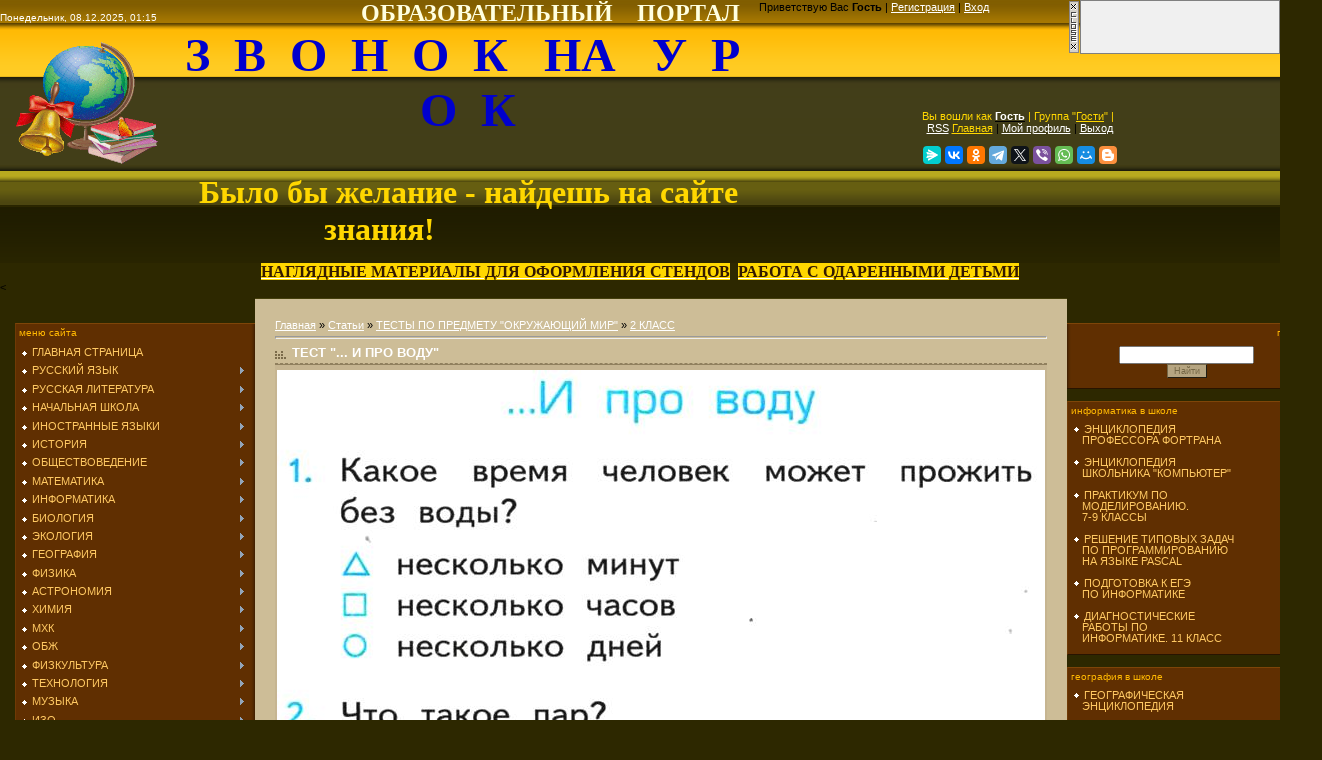

--- FILE ---
content_type: text/html; charset=UTF-8
request_url: http://zvonoknaurok.ru/publ/testy_po_predmetu_quot_okruzhajushhij_mir_quot/2_klass/test_i_pro_vodu/183-1-0-6224
body_size: 26533
content:
<html>
<head>
<meta http-equiv="content-type" content="text/html; charset=UTF-8">

<title>ТЕСТ &quot;... И ПРО ВОДУ&quot; - 2 КЛАСС - ТЕСТЫ ПО ПРЕДМЕТУ &quot;ОКРУЖАЮЩИЙ МИР&quot; - Каталог статей - ЗВОНОК НА УРОК</title>
 <meta name="description" content="Методические разработки, сайт для школьников. Образовательный ресурс. Школы" /> <meta name="keywords" content="УМК, задачи, тесты, энциклопедии для школьников, школьный психолог, викторины, работа с одаренными, ЕГЭ, ГИА" />


<link type="text/css" rel="StyleSheet" href="/_st/my.css" />

	<link rel="stylesheet" href="/.s/src/base.min.css?v=041628" />
	<link rel="stylesheet" href="/.s/src/layer3.min.css?v=041617" />

	<script src="/.s/src/jquery-1.12.4.min.js"></script>
	
	<script src="/.s/src/uwnd.min.js?v=041628"></script>
	<script src="//s725.ucoz.net/cgi/uutils.fcg?a=uSD&ca=2&ug=999&isp=0&r=0.934657338381168"></script>
	<link rel="stylesheet" href="/.s/src/ulightbox/ulightbox.min.css" />
	<link rel="stylesheet" href="/.s/src/social.css" />
	<script src="/.s/src/ulightbox/ulightbox.min.js"></script>
	<script async defer src="https://www.google.com/recaptcha/api.js?onload=reCallback&render=explicit&hl=ru"></script>
	<script>
/* --- UCOZ-JS-DATA --- */
window.uCoz = {"uLightboxType":1,"module":"publ","country":"US","ssid":"713342007473005162161","layerType":3,"language":"ru","site":{"domain":"zvonoknaurok.ru","host":"naurok.3dn.ru","id":"4naurok"},"sign":{"5458":"Следующий","3125":"Закрыть","5255":"Помощник","7253":"Начать слайд-шоу","7254":"Изменить размер","7287":"Перейти на страницу с фотографией.","7251":"Запрошенный контент не может быть загружен. Пожалуйста, попробуйте позже.","7252":"Предыдущий"}};
/* --- UCOZ-JS-CODE --- */

		function eRateEntry(select, id, a = 65, mod = 'publ', mark = +select.value, path = '', ajax, soc) {
			if (mod == 'shop') { path = `/${ id }/edit`; ajax = 2; }
			( !!select ? confirm(select.selectedOptions[0].textContent.trim() + '?') : true )
			&& _uPostForm('', { type:'POST', url:'/' + mod + path, data:{ a, id, mark, mod, ajax, ...soc } });
		}
 function uSocialLogin(t) {
			var params = {"google":{"width":700,"height":600},"facebook":{"height":520,"width":950},"ok":{"width":710,"height":390},"yandex":{"width":870,"height":515},"vkontakte":{"height":400,"width":790}};
			var ref = escape(location.protocol + '//' + ('zvonoknaurok.ru' || location.hostname) + location.pathname + ((location.hash ? ( location.search ? location.search + '&' : '?' ) + 'rnd=' + Date.now() + location.hash : ( location.search || '' ))));
			window.open('/'+t+'?ref='+ref,'conwin','width='+params[t].width+',height='+params[t].height+',status=1,resizable=1,left='+parseInt((screen.availWidth/2)-(params[t].width/2))+',top='+parseInt((screen.availHeight/2)-(params[t].height/2)-20)+'screenX='+parseInt((screen.availWidth/2)-(params[t].width/2))+',screenY='+parseInt((screen.availHeight/2)-(params[t].height/2)-20));
			return false;
		}
		function TelegramAuth(user){
			user['a'] = 9; user['m'] = 'telegram';
			_uPostForm('', {type: 'POST', url: '/index/sub', data: user});
		}
function loginPopupForm(params = {}) { new _uWnd('LF', ' ', -250, -100, { closeonesc:1, resize:1 }, { url:'/index/40' + (params.urlParams ? '?'+params.urlParams : '') }) }
function reCallback() {
		$('.g-recaptcha').each(function(index, element) {
			element.setAttribute('rcid', index);
			
		if ($(element).is(':empty') && grecaptcha.render) {
			grecaptcha.render(element, {
				sitekey:element.getAttribute('data-sitekey'),
				theme:element.getAttribute('data-theme'),
				size:element.getAttribute('data-size')
			});
		}
	
		});
	}
	function reReset(reset) {
		reset && grecaptcha.reset(reset.previousElementSibling.getAttribute('rcid'));
		if (!reset) for (rel in ___grecaptcha_cfg.clients) grecaptcha.reset(rel);
	}
/* --- UCOZ-JS-END --- */
</script>

	<style>.UhideBlock{display:none; }</style>
</head>

<body style="background-color:#2D2800; margin:0px; padding:0px;">
<div id="utbr8214" rel="s725"></div>

<!--U1AHEADER1Z--><table style="background-image: url(http://zvonoknaurok.ru/.s/t/941/1.gif); background-color: rgb(45, 40, 0); height: 130px; width: 100%; background-position: 0% 0%; background-repeat: repeat no-repeat;" align="" border="0" cellpadding="0" cellspacing="0" width="">
<tbody><tr><td colspan="1" style="color: rgb(0, 0, 0); font-size: 10px;" align="left" height="23"><span style="color: rgb(255, 255, 255);">Понедельник, 08.12.2025, 01:15&nbsp;&nbsp;&nbsp;&nbsp;&nbsp;&nbsp;&nbsp;&nbsp;&nbsp;&nbsp;&nbsp;&nbsp;&nbsp;&nbsp;&nbsp;&nbsp;&nbsp;&nbsp;&nbsp;&nbsp;&nbsp;&nbsp;&nbsp;&nbsp;&nbsp;&nbsp;&nbsp;&nbsp;&nbsp;&nbsp;&nbsp;&nbsp;&nbsp;&nbsp;&nbsp;&nbsp;&nbsp;&nbsp;&nbsp;&nbsp;&nbsp;&nbsp;&nbsp;&nbsp;&nbsp;&nbsp;&nbsp;&nbsp;&nbsp;&nbsp;&nbsp;&nbsp;&nbsp;&nbsp;&nbsp;&nbsp;&nbsp;&nbsp;&nbsp;&nbsp;&nbsp;&nbsp;&nbsp;&nbsp;&nbsp;&nbsp;&nbsp; <span style="font-size: 18pt; color: rgb(255, 255, 224); font-family: Monotype Corsiva;"><b>ОБРАЗОВАТЕЛЬНЫЙ&nbsp;&nbsp;&nbsp; ПОРТАЛ</b></span><br></span></td><td startcont="this" style="" height="23" width="521">
 <!--<s5212>-->Приветствую Вас<!--</s>--> <b>Гость</b> | <a href="/register" title="Регистрация"><!--<s3089>-->Регистрация<!--</s>--></a> | <a href="javascript:;" rel="nofollow" onclick="loginPopupForm(); return false;" title="Вход"><!--<s3087>-->Вход<!--</s>--></a><div style="text-align: center;"><br></div></td></tr>
<tr><td style="font-size: 10px; text-align: center; letter-spacing: 0px; word-spacing: 0px;" align="center" height="54"><b><span style="font-size: 36pt; font-family: 'Monotype Corsiva';"><span style="color: rgb(255, 255, 255);"><img alt="" src="/zvonok.gif" align="left" height="154" width="174"></span><span style="font-size: 36pt;"><span style="color: rgb(0, 0, 205);">З&nbsp; В&nbsp; О&nbsp; Н&nbsp; О&nbsp; К&nbsp;&nbsp; НА&nbsp;&nbsp; У&nbsp; Р&nbsp; О&nbsp; К</span><span style="color: rgb(255, 255, 255);"><br></span></span>
<span style="color: rgb(255, 215, 0); font-size: 24pt;"><br>Было бы желание - найдешь на сайте знания!</span><br></span></b></td><td style="" align="center" height="54" width="521"><div style="text-align: center;"><span style="font-size: 8pt; color: rgb(255, 215, 0);">Вы вошли как </span><a href="" title="Мой профиль" style="font-size: 8pt;"><b style="color: rgb(255, 255, 255);">Гость</b></a><span style="font-size: 8pt;"> <span style="color: rgb(255, 215, 0);">| Группа "</span></span><span style="color: rgb(255, 215, 0);"><u style="font-size: 8pt;">Гости</u><span style="font-size: 8pt;">" |&nbsp;</span></span></div><span style="font-size: 8pt;"><div style="text-align: center;"><a href="http://zvonoknaurok.ru/publ/rss/" title="RSS" style="font-size: 8pt; color: rgb(255, 255, 255);">RSS</a><span style="font-size: 8pt;">
</span><a href="http://zvonoknaurok.ru/" title="Главная" style="font-size: 8pt; color: rgb(255, 215, 0);">Главная</a><span style="font-size: 8pt;"> | </span><a href="" title="Мой профиль" style="font-size: 8pt; color: rgb(255, 255, 255);">Мой профиль</a><span style="font-size: 8pt;"> | </span><a href="/index/10" title="Выход" style="font-size: 8pt; color: rgb(255, 255, 255);">Выход</a></div></span>
 <br>
 <script src="https://yastatic.net/share2/share.js"></script>
<div class="ya-share2" data-curtain data-size="s" data-services="messenger,vkontakte,facebook,odnoklassniki,telegram,twitter,viber,whatsapp,moimir,blogger"></div></td></tr>
<td colspan="0" style="" height="15"></td></tr>
 </tbody></table>
<div style="text-align: center;"><span style="font-family: Franklin Gothic Medium; font-size: 12pt;"><b style="">

 <a href="/publ/38"><strong style="background-color: rgb(255, 215, 0); color: rgb(52, 26, 0); font-size: 12pt;">НАГЛЯДНЫЕ МАТЕРИАЛЫ ДЛЯ ОФОРМЛЕНИЯ СТЕНДОВ</strong></a>&nbsp; 
<a style="" href="http://zvonoknaurok.ru/publ/rabota_s_odarennymi_detmi/20"><strong style="background-color: rgb(255, 215, 0); color: rgb(52, 26, 0);">РАБОТА С ОДАРЕННЫМИ ДЕТЬМИ</strong></a></b></span></div>
<<!--/U1AHEADER1Z-->

<table cellpadding="0" cellspacing="0" border="0" width="100%" style="padding: 5px 15px 0 15px;"><tr><td width="100%" align="center">

<!-- <middle> -->
<table border="0" cellpadding="0" cellspacing="0" width="100%">
<tr>
<td valign="top" width="175">
<div style="height:25px;"></div>
<!--U1CLEFTER1Z--><center>
<!-- <block1> -->

<table border="0" cellpadding="0" cellspacing="0" style="background:url('/.s/t/941/9.gif') right repeat-y #602F01;border-top:1px solid #7E4508;border-left:1px solid #6F3A05;border-bottom:1px solid #281400;" width="240">
<tr><td style="padding:3px;text-transform:lowercase;font-size:10px;color:#FFB802;"><!-- <bt> --><!--<s5184>-->МЕНЮ САЙТА<!--</s>--><!-- </bt> --></td></tr>
<tr><td style="padding:5px 5px 10px 5px;"><!-- <bc> --><div id="uMenuDiv1" class="uMenuV" style="position:relative;"><ul class="uMenuRoot">
<li><div class="umn-tl"><div class="umn-tr"><div class="umn-tc"></div></div></div><div class="umn-ml"><div class="umn-mr"><div class="umn-mc"><div class="uMenuItem"><a href="/"><span>ГЛАВНАЯ СТРАНИЦА</span></a></div></div></div></div><div class="umn-bl"><div class="umn-br"><div class="umn-bc"><div class="umn-footer"></div></div></div></div></li>
<li style="position:relative;"><div class="umn-tl"><div class="umn-tr"><div class="umn-tc"></div></div></div><div class="umn-ml"><div class="umn-mr"><div class="umn-mc"><div class="uMenuItem"><div class="uMenuArrow"></div><a href="/load/russkij_jazyk/2"><span>РУССКИЙ ЯЗЫК</span></a></div></div></div></div><div class="umn-bl"><div class="umn-br"><div class="umn-bc"><div class="umn-footer"></div></div></div></div><ul style="display:none;">
<li><div class="uMenuItem"><a href="/load/russkij_jazyk/konspekty_urokov/3"><span>КОНСПЕКТЫ УРОКОВ</span></a></div></li></ul></li>
<li style="position:relative;"><div class="umn-tl"><div class="umn-tr"><div class="umn-tc"></div></div></div><div class="umn-ml"><div class="umn-mr"><div class="umn-mc"><div class="uMenuItem"><div class="uMenuArrow"></div><a href="/load/russkaja_literatura/4"><span>РУССКАЯ ЛИТЕРАТУРА</span></a></div></div></div></div><div class="umn-bl"><div class="umn-br"><div class="umn-bc"><div class="umn-footer"></div></div></div></div><ul style="display:none;">
<li><div class="uMenuItem"><a href="/load/russkaja_literatura/konspekty_urokov/5"><span>КОНСПЕКТЫ УРОКОВ</span></a></div></li></ul></li>
<li style="position:relative;"><div class="umn-tl"><div class="umn-tr"><div class="umn-tc"></div></div></div><div class="umn-ml"><div class="umn-mr"><div class="umn-mc"><div class="uMenuItem"><div class="uMenuArrow"></div><a href="http://naurok.3dn.ru/load/nachalnaja_shkola/6"><span>НАЧАЛЬНАЯ ШКОЛА</span></a></div></div></div></div><div class="umn-bl"><div class="umn-br"><div class="umn-bc"><div class="umn-footer"></div></div></div></div><ul style="display:none;">
<li><div class="uMenuItem"><a href="http://naurok.3dn.ru/load/nachalnaja_shkola/konspekty_urokov/7"><span>ЧТЕНИЕ</span></a></div></li>
<li><div class="uMenuItem"><a href="http://naurok.3dn.ru/load/nachalnaja_shkola/pismo/8"><span>ПИСЬМО</span></a></div></li>
<li><div class="uMenuItem"><a href="http://naurok.3dn.ru/load/nachalnaja_shkola/russkij_jazyk/9"><span>РУССКИЙ ЯЗЫК</span></a></div></li>
<li><div class="uMenuItem"><a href="http://naurok.3dn.ru/load/nachalnaja_shkola/matematika/10"><span>МАТЕМАТИКА</span></a></div></li>
<li><div class="uMenuItem"><a href="http://naurok.3dn.ru/load/nachalnaja_shkola/ehstetika/11"><span>ЭСТЕТИКА</span></a></div></li>
<li><div class="uMenuItem"><a href="http://naurok.3dn.ru/load/nachalnaja_shkola/istorija_rossii/12"><span>ИСТОРИЯ РОССИИ</span></a></div></li>
<li><div class="uMenuItem"><a href="http://naurok.3dn.ru/load/nachalnaja_shkola/okruzhajushhij_mir/13"><span>ОКРУЖАЮЩИЙ МИР</span></a></div></li>
<li><div class="uMenuItem"><a href="http://naurok.3dn.ru/load/nachalnaja_shkola/obzh/35"><span>ОБЖ</span></a></div></li>
<li><div class="uMenuItem"><a href="http://naurok.3dn.ru/load/nachalnaja_shkola/ehkonomika/14"><span>ЭКОНОМИКА</span></a></div></li>
<li><div class="uMenuItem"><a href="http://naurok.3dn.ru/load/nachalnaja_shkola/izo/15"><span>ИЗО</span></a></div></li>
<li><div class="uMenuItem"><a href="http://naurok.3dn.ru/load/nachalnaja_shkola/ehstetika/11"><span>ЭСТЕТИКА</span></a></div></li>
<li><div class="uMenuItem"><a href="http://naurok.3dn.ru/load/nachalnaja_shkola/trudovoe_obuchenie/16"><span>ТРУДОВОЕ ОБУЧЕНИЕ</span></a></div></li>
<li><div class="uMenuItem"><a href="http://detsadik.my1.ru/load/detskoe_tvorchestvo/podelki_iz_prirodnykh_materialov/55"><span>ПОДЕЛКИ ИЗ ПРИРОДНЫХ МАТЕРИАЛОВ</span></a></div></li>
<li><div class="uMenuItem"><a href="http://detsadik.my1.ru/load/detskoe_tvorchestvo/applikacii/19"><span>АППЛИКАЦИИ</span></a></div></li>
<li><div class="uMenuItem"><a href="http://naurok.3dn.ru/load/nachalnaja_shkola/klassnyj_chas/17"><span>КЛАССНЫЙ ЧАС</span></a></div></li>
<li><div class="uMenuItem"><a href="http://naurok.3dn.ru/load/nachalnaja_shkola/shkolnye_prazdniki/18"><span>ШКОЛЬНЫЕ ПРАЗДНИКИ</span></a></div></li>
<li><div class="uMenuItem"><a href="http://mi-gramotei.ru/prezentatsii-k-urokam" target="_blank"><span>ПРЕЗЕНТАЦИИ ДЛЯ НАЧАЛЬНЫХ КЛАССОВ</span></a></div></li>
<li><div class="uMenuItem"><a href="http://tineydgers.at.ua/load/testy_dlja_proverki_znanij/nachalnye_klassy/122" target="_blank"><span>ТЕСТЫ</span></a></div></li>
<li><div class="uMenuItem"><a href="http://tineydgers.at.ua/load/krossvordy/67" target="_blank"><span>ТЕМАТИЧЕСКИЕ КРОССВОРДЫ</span></a></div></li></ul></li>
<li style="position:relative;"><div class="umn-tl"><div class="umn-tr"><div class="umn-tc"></div></div></div><div class="umn-ml"><div class="umn-mr"><div class="umn-mc"><div class="uMenuItem"><div class="uMenuArrow"></div><a href="http://naurok.3dn.ru/load/inostrannye_jazyki/19"><span>ИНОСТРАННЫЕ ЯЗЫКИ</span></a></div></div></div></div><div class="umn-bl"><div class="umn-br"><div class="umn-bc"><div class="umn-footer"></div></div></div></div><ul style="display:none;">
<li><div class="uMenuItem"><a href="http://naurok.3dn.ru/load/inostrannye_jazyki/konspekty_urokov/20"><span>КОНСПЕКТЫ УРОКОВ</span></a></div></li>
<li><div class="uMenuItem"><a href="http://naurok.3dn.ru/load/inostrannye_jazyki/anglijskij_jazyk_v_kartinkakh_dlja_1_klassa/142"><span>АНГЛИЙСКИЙ ЯЗЫК В КАРТИНКАХ ДЛЯ 1 КЛАССА</span></a></div></li>
<li><div class="uMenuItem"><a href="http://naurok.3dn.ru/load/inostrannye_jazyki/vneklassnye_meroprijatija/105"><span>ВНЕКЛАССНЫЕ МЕРОПРИЯТИЯ</span></a></div></li>
<li><div class="uMenuItem"><a href="http://naurok.3dn.ru/load/inostrannye_jazyki/podgotovka_k_egeh/139"><span>ПОДГОТОВКА К ЕГЭ</span></a></div></li></ul></li>
<li style="position:relative;"><div class="umn-tl"><div class="umn-tr"><div class="umn-tc"></div></div></div><div class="umn-ml"><div class="umn-mr"><div class="umn-mc"><div class="uMenuItem"><div class="uMenuArrow"></div><a href="http://naurok.3dn.ru/load/istorija/21"><span>ИСТОРИЯ</span></a></div></div></div></div><div class="umn-bl"><div class="umn-br"><div class="umn-bc"><div class="umn-footer"></div></div></div></div><ul style="display:none;">
<li><div class="uMenuItem"><a href="http://naurok.3dn.ru/load/istorija/istorija_drevnego_mira/22"><span>ИСТОРИЯ ДРЕВНЕГО МИРА</span></a></div></li>
<li><div class="uMenuItem"><a href="http://naurok.3dn.ru/load/istorija/istorija_rossii/23"><span>ИСТОРИЯ РОССИИ</span></a></div></li>
<li><div class="uMenuItem"><a href="http://naurok.3dn.ru/load/istorija/vsemirnaja_istorija/24"><span>ВСЕМИРНАЯ ИСТОРИЯ</span></a></div></li>
<li><div class="uMenuItem"><a href="http://naurok.3dn.ru/load/istorija/vneklassnye_meroprijatija/106"><span>ВНЕКЛАССНЫЕ МЕРОПРИЯТИЯ</span></a></div></li>
<li><div class="uMenuItem"><a href="http://veselyy-ranets.ru/index.php/istoricheskie-fakty-v-voprosakh-i-otvetakh" target="_blank"><span>ИСТОРИЧЕСКИЕ ФАКТЫ В ВОПРОСАХ И ОТВЕТАХ</span></a></div></li></ul></li>
<li style="position:relative;"><div class="umn-tl"><div class="umn-tr"><div class="umn-tc"></div></div></div><div class="umn-ml"><div class="umn-mr"><div class="umn-mc"><div class="uMenuItem"><div class="uMenuArrow"></div><a href="http://naurok.3dn.ru/load/obshhestvovedenie/113"><span>ОБЩЕСТВОВЕДЕНИЕ</span></a></div></div></div></div><div class="umn-bl"><div class="umn-br"><div class="umn-bc"><div class="umn-footer"></div></div></div></div><ul style="display:none;">
<li><div class="uMenuItem"><a href="http://naurok.3dn.ru/load/obshhestvovedenie/konspekty_urokov/114"><span>КОНСПЕКТЫ УРОКОВ</span></a></div></li>
<li><div class="uMenuItem"><a href="http://naurok.3dn.ru/load/obshhestvovedenie/vneklassnye_meroprijatija/115"><span>ВНЕКЛАССНЫЕ МЕРОПРИЯТИЯ</span></a></div></li></ul></li>
<li style="position:relative;"><div class="umn-tl"><div class="umn-tr"><div class="umn-tc"></div></div></div><div class="umn-ml"><div class="umn-mr"><div class="umn-mc"><div class="uMenuItem"><div class="uMenuArrow"></div><a href="http://naurok.3dn.ru/load/matematika/25"><span>МАТЕМАТИКА</span></a></div></div></div></div><div class="umn-bl"><div class="umn-br"><div class="umn-bc"><div class="umn-footer"></div></div></div></div><ul style="display:none;">
<li><div class="uMenuItem"><a href="http://naurok.3dn.ru/load/matematika/algebra/26"><span>АЛГЕБРА</span></a></div></li>
<li><div class="uMenuItem"><a href="http://naurok.3dn.ru/load/matematika/geometrija/27"><span>ГЕОМЕТРИЯ</span></a></div></li>
<li><div class="uMenuItem"><a href="http://naurok.3dn.ru/load/matematika/vneklassnye_meroprijatija/50"><span>ВНЕКЛАССНЫЕ МЕРОПРИЯТИЯ</span></a></div></li></ul></li>
<li style="position:relative;"><div class="umn-tl"><div class="umn-tr"><div class="umn-tc"></div></div></div><div class="umn-ml"><div class="umn-mr"><div class="umn-mc"><div class="uMenuItem"><div class="uMenuArrow"></div><a href="http://naurok.3dn.ru/load/informatika/36"><span>ИНФОРМАТИКА</span></a></div></div></div></div><div class="umn-bl"><div class="umn-br"><div class="umn-bc"><div class="umn-footer"></div></div></div></div><ul style="display:none;">
<li><div class="uMenuItem"><a href="http://naurok.3dn.ru/load/informatika/konspekty_urokov/37"><span>КОНСПЕКТЫ УРОКОВ</span></a></div></li>
<li><div class="uMenuItem"><a href="http://naurok.3dn.ru/load/informatika/vneklassnye_meroprijatija/57"><span>ВНЕКЛАССНЫЕ МЕРОПРИЯТИЯ</span></a></div></li></ul></li>
<li style="position:relative;"><div class="umn-tl"><div class="umn-tr"><div class="umn-tc"></div></div></div><div class="umn-ml"><div class="umn-mr"><div class="umn-mc"><div class="uMenuItem"><div class="uMenuArrow"></div><a href="http://naurok.3dn.ru/load/biologija/38"><span>БИОЛОГИЯ</span></a></div></div></div></div><div class="umn-bl"><div class="umn-br"><div class="umn-bc"><div class="umn-footer"></div></div></div></div><ul style="display:none;">
<li><div class="uMenuItem"><a href="http://naurok.3dn.ru/load/biologija/konspekty_urokov/39"><span>КОНСПЕКТЫ УРОКОВ</span></a></div></li>
<li><div class="uMenuItem"><a href="http://naurok.3dn.ru/load/biologija/vneklassnye_meroprijatija/49"><span>ВНЕКЛАССНЫЕ МЕРОПРИЯТИЯ</span></a></div></li>
<li><div class="uMenuItem"><a href="http://урок-биологии.рф/" target="_blank"><span>БИОЛОГИЯ В ШКОЛЕ</span></a></div></li></ul></li>
<li style="position:relative;"><div class="umn-tl"><div class="umn-tr"><div class="umn-tc"></div></div></div><div class="umn-ml"><div class="umn-mr"><div class="umn-mc"><div class="uMenuItem"><div class="uMenuArrow"></div><a href="http://naurok.3dn.ru/load/ehkologija/101"><span>ЭКОЛОГИЯ</span></a></div></div></div></div><div class="umn-bl"><div class="umn-br"><div class="umn-bc"><div class="umn-footer"></div></div></div></div><ul style="display:none;">
<li><div class="uMenuItem"><a href="http://naurok.3dn.ru/load/ehkologija/konspekty_urokov/102"><span>КОНСПЕКТЫ УРОКОВ</span></a></div></li>
<li><div class="uMenuItem"><a href="http://naurok.3dn.ru/load/ehkologija/vneklassnye_meroprijatija/103"><span>ВНЕКЛАССНЫЕ МЕРОПРИЯТИЯ</span></a></div></li>
<li><div class="uMenuItem"><a href="http://naurok.3dn.ru/load/ehkologija/ehkologicheskie_igry/127"><span>ЭКОЛОГИЧЕСКИЕ ИГРЫ</span></a></div></li></ul></li>
<li style="position:relative;"><div class="umn-tl"><div class="umn-tr"><div class="umn-tc"></div></div></div><div class="umn-ml"><div class="umn-mr"><div class="umn-mc"><div class="uMenuItem"><div class="uMenuArrow"></div><a href="http://naurok.3dn.ru/load/geografija/40"><span>ГЕОГРАФИЯ</span></a></div></div></div></div><div class="umn-bl"><div class="umn-br"><div class="umn-bc"><div class="umn-footer"></div></div></div></div><ul style="display:none;">
<li><div class="uMenuItem"><a href="http://naurok.3dn.ru/load/geografija/konspekty_urokov/41"><span>КОНСПЕКТЫ УРОКОВ</span></a></div></li>
<li><div class="uMenuItem"><a href="http://naurok.3dn.ru/load/geografija/vneklassnye_meroprijatija/48"><span>ВНЕКЛАССНЫЕ МЕРОПРИЯТИЯ</span></a></div></li></ul></li>
<li style="position:relative;"><div class="umn-tl"><div class="umn-tr"><div class="umn-tc"></div></div></div><div class="umn-ml"><div class="umn-mr"><div class="umn-mc"><div class="uMenuItem"><div class="uMenuArrow"></div><a href="http://naurok.3dn.ru/load/fizika/42"><span>ФИЗИКА</span></a></div></div></div></div><div class="umn-bl"><div class="umn-br"><div class="umn-bc"><div class="umn-footer"></div></div></div></div><ul style="display:none;">
<li><div class="uMenuItem"><a href="http://naurok.3dn.ru/load/fizika/konspekty_urokov/43"><span>КОНСПЕКТЫ УРОКОВ</span></a></div></li>
<li><div class="uMenuItem"><a href="http://naurok.3dn.ru/load/fizika/laboratornye_raboty/154"><span>ЛАБОРАТОРНЫЕ РАБОТЫ</span></a></div></li>
<li><div class="uMenuItem"><a href="http://naurok.3dn.ru/load/fizika/vneklassnye_meroprijatija/47"><span>ВНЕКЛАССНЫЕ МЕРОПРИЯТИЯ</span></a></div></li></ul></li>
<li style="position:relative;"><div class="umn-tl"><div class="umn-tr"><div class="umn-tc"></div></div></div><div class="umn-ml"><div class="umn-mr"><div class="umn-mc"><div class="uMenuItem"><div class="uMenuArrow"></div><a href="http://naurok.3dn.ru/load/astronomija/65"><span>АСТРОНОМИЯ</span></a></div></div></div></div><div class="umn-bl"><div class="umn-br"><div class="umn-bc"><div class="umn-footer"></div></div></div></div><ul style="display:none;">
<li><div class="uMenuItem"><a href="http://naurok.3dn.ru/load/astronomija/konspekty_urokov/66"><span>КОНСПЕКТЫ УРОКОВ</span></a></div></li></ul></li>
<li style="position:relative;"><div class="umn-tl"><div class="umn-tr"><div class="umn-tc"></div></div></div><div class="umn-ml"><div class="umn-mr"><div class="umn-mc"><div class="uMenuItem"><div class="uMenuArrow"></div><a href="http://naurok.3dn.ru/load/khimija/44"><span>ХИМИЯ</span></a></div></div></div></div><div class="umn-bl"><div class="umn-br"><div class="umn-bc"><div class="umn-footer"></div></div></div></div><ul style="display:none;">
<li><div class="uMenuItem"><a href="http://naurok.3dn.ru/load/khimija/konspekty_urokov/45"><span>КОНСПЕКТЫ УРОКОВ</span></a></div></li>
<li><div class="uMenuItem"><a href="http://naurok.3dn.ru/load/khimija/vneklassnye_meroprijatija/46"><span>ВНЕКЛАССНЫЕ МЕРОПРИЯТИЯ</span></a></div></li></ul></li>
<li style="position:relative;"><div class="umn-tl"><div class="umn-tr"><div class="umn-tc"></div></div></div><div class="umn-ml"><div class="umn-mr"><div class="umn-mc"><div class="uMenuItem"><div class="uMenuArrow"></div><a href="http://naurok.3dn.ru/load/mkhk/63"><span>МХК</span></a></div></div></div></div><div class="umn-bl"><div class="umn-br"><div class="umn-bc"><div class="umn-footer"></div></div></div></div><ul style="display:none;">
<li><div class="uMenuItem"><a href="http://naurok.3dn.ru/load/mkhk/konspekty_urokov/64"><span>КОНСПЕКТЫ УРОКОВ</span></a></div></li></ul></li>
<li style="position:relative;"><div class="umn-tl"><div class="umn-tr"><div class="umn-tc"></div></div></div><div class="umn-ml"><div class="umn-mr"><div class="umn-mc"><div class="uMenuItem"><div class="uMenuArrow"></div><a href="http://naurok.3dn.ru/load/obzh/32"><span>ОБЖ</span></a></div></div></div></div><div class="umn-bl"><div class="umn-br"><div class="umn-bc"><div class="umn-footer"></div></div></div></div><ul style="display:none;">
<li><div class="uMenuItem"><a href="http://naurok.3dn.ru/load/obzh/konspekty_urokov/33"><span>КОНСПЕКТЫ УРОКОВ</span></a></div></li>
<li><div class="uMenuItem"><a href="http://naurok.3dn.ru/load/obzh/scenarii_meroprijatij/34"><span>СЦЕНАРИИ МЕРОПРИЯТИЙ</span></a></div></li></ul></li>
<li style="position:relative;"><div class="umn-tl"><div class="umn-tr"><div class="umn-tc"></div></div></div><div class="umn-ml"><div class="umn-mr"><div class="umn-mc"><div class="uMenuItem"><div class="uMenuArrow"></div><a href="http://naurok.3dn.ru/load/fizkultura/53"><span>ФИЗКУЛЬТУРА</span></a></div></div></div></div><div class="umn-bl"><div class="umn-br"><div class="umn-bc"><div class="umn-footer"></div></div></div></div><ul style="display:none;">
<li><div class="uMenuItem"><a href="http://naurok.3dn.ru/load/fizkultura/konspekty_urokov/54"><span>КОНСПЕКТЫ УРОКОВ</span></a></div></li>
<li><div class="uMenuItem"><a href="http://naurok.3dn.ru/load/fizkultura/scenarii_sportivnykh_prazdnikov/55"><span>СЦЕНАРИИ СПОРТИВНЫХ ПРАЗДНИКОВ</span></a></div></li></ul></li>
<li style="position:relative;"><div class="umn-tl"><div class="umn-tr"><div class="umn-tc"></div></div></div><div class="umn-ml"><div class="umn-mr"><div class="umn-mc"><div class="uMenuItem"><div class="uMenuArrow"></div><a href="http://naurok.3dn.ru/load/tekhnologija/51"><span>ТЕХНОЛОГИЯ</span></a></div></div></div></div><div class="umn-bl"><div class="umn-br"><div class="umn-bc"><div class="umn-footer"></div></div></div></div><ul style="display:none;">
<li><div class="uMenuItem"><a href="http://naurok.3dn.ru/load/tekhnologija/uroki_kulinarii/58"><span>УРОКИ КУЛИНАРИИ</span></a></div></li>
<li><div class="uMenuItem"><a href="http://naurok.3dn.ru/load/tekhnologija/materialovedenie/61"><span>МАТЕРИАЛОВЕДЕНИЕ</span></a></div></li>
<li><div class="uMenuItem"><a href="http://naurok.3dn.ru/load/tekhnologija/krojka_i_shite/59"><span>УРОКИ КРОЙКИ И ШИТЬЯ</span></a></div></li>
<li><div class="uMenuItem"><a href="http://naurok.3dn.ru/load/tekhnologija/vyshivka_i_vjazanie/52"><span>ВЫШИВКА И ВЯЗАНИЕ</span></a></div></li>
<li><div class="uMenuItem"><a href="http://naurok.3dn.ru/load/tekhnologija/dizajn/60"><span>УРОКИ  ДИЗАЙНА</span></a></div></li>
<li><div class="uMenuItem"><a href="http://naurok.3dn.ru/load/tekhnologija/tekhnologija_dlja_malchikov/62"><span>ТЕХНОЛОГИЯ ДЛЯ МАЛЬЧИКОВ</span></a></div></li></ul></li>
<li style="position:relative;"><div class="umn-tl"><div class="umn-tr"><div class="umn-tc"></div></div></div><div class="umn-ml"><div class="umn-mr"><div class="umn-mc"><div class="uMenuItem"><div class="uMenuArrow"></div><a href="http://naurok.3dn.ru/load/muzyka/67"><span>МУЗЫКА</span></a></div></div></div></div><div class="umn-bl"><div class="umn-br"><div class="umn-bc"><div class="umn-footer"></div></div></div></div><ul style="display:none;">
<li><div class="uMenuItem"><a href="http://naurok.3dn.ru/load/muzyka/konspekty_urokov/69"><span>КОНСПЕКТЫ УРОКОВ</span></a></div></li>
<li><div class="uMenuItem"><a href="http://naurok.3dn.ru/load/muzyka/vneklassnye_meroprijatija/71"><span>ВНЕКЛАССНЫЕ МЕРОПРИЯТИЯ</span></a></div></li>
<li><div class="uMenuItem"><a href="http://naurok.3dn.ru/load/detskie_pesni_s_notami/75"><span>ДЕТСКИЕ ПЕСНИ С НОТАМИ</span></a></div></li></ul></li>
<li style="position:relative;"><div class="umn-tl"><div class="umn-tr"><div class="umn-tc"></div></div></div><div class="umn-ml"><div class="umn-mr"><div class="umn-mc"><div class="uMenuItem"><div class="uMenuArrow"></div><a href="http://naurok.3dn.ru/load/izo/68"><span>ИЗО</span></a></div></div></div></div><div class="umn-bl"><div class="umn-br"><div class="umn-bc"><div class="umn-footer"></div></div></div></div><ul style="display:none;">
<li><div class="uMenuItem"><a href="http://naurok.3dn.ru/load/izo/konspekty_urokov/70"><span>КОНСПЕКТЫ УРОКОВ</span></a></div></li>
<li><div class="uMenuItem"><a href="http://naurok.3dn.ru/load/izo/vneklassnye_meroprijatija/72"><span>ВНЕКЛАССНЫЕ МЕРОПРИЯТИЯ</span></a></div></li></ul></li>
<li style="position:relative;"><div class="umn-tl"><div class="umn-tr"><div class="umn-tc"></div></div></div><div class="umn-ml"><div class="umn-mr"><div class="umn-mc"><div class="uMenuItem"><div class="uMenuArrow"></div><a href="http://naurok.3dn.ru/load/klassnoe_rukovodstvo/73"><span>КЛАССНОЕ РУКОВОДСТВО</span></a></div></div></div></div><div class="umn-bl"><div class="umn-br"><div class="umn-bc"><div class="umn-footer"></div></div></div></div><ul style="display:none;">
<li><div class="uMenuItem"><a href="http://naurok.3dn.ru/load/klassnoe_rukovodstvo/klassnye_chasy/74"><span>КЛАССНЫЕ ЧАСЫ</span></a></div></li>
<li><div class="uMenuItem"><a href="http://zvonoknaurok.ru/index/igry_dlja_klassnykh_chasov/0-13"><span>ИГРЫ ДЛЯ КЛАССНЫХ ЧАСОВ</span></a></div></li>
<li><div class="uMenuItem"><a href="http://sila-znanii.ru/kopilochka-klassnogo-rukovoditelya" target="_blank"><span>КОПИЛОЧКА КЛАССНОГО РУКОВОДИТЕЛЯ</span></a></div></li></ul></li>
<li style="position:relative;"><div class="umn-tl"><div class="umn-tr"><div class="umn-tc"></div></div></div><div class="umn-ml"><div class="umn-mr"><div class="umn-mc"><div class="uMenuItem"><div class="uMenuArrow"></div><a href="http://naurok.3dn.ru/load/vneklassnaja_rabota/28"><span>ВНЕКЛАССНАЯ РАБОТА</span></a></div></div></div></div><div class="umn-bl"><div class="umn-br"><div class="umn-bc"><div class="umn-footer"></div></div></div></div><ul style="display:none;">
<li><div class="uMenuItem"><a href="http://naurok.3dn.ru/load/vneklassnaja_rabota/scenarij_meroprijatija/30"><span>СЦЕНАРИЙ ПРАЗДНИЧНОГО МЕРОПРИЯТИЯ</span></a></div></li>
<li><div class="uMenuItem"><a href="http://naurok.3dn.ru/load/vneklassnaja_rabota/scenarij_vospitatelnogo_meroprijatija/31"><span>СЦЕНАРИЙ ВОСПИТАТЕЛЬНОГО МЕРОПРИЯТИЯ</span></a></div></li>
<li><div class="uMenuItem"><a href="http://за-партой.рф/shkolnye-kruzhki-i-fakultativy" target="_blank"><span>ШКОЛЬНЫЕ КРУЖКИ И ФАКУЛЬТАТИВЫ</span></a></div></li></ul></li>
<li style="position:relative;"><div class="umn-tl"><div class="umn-tr"><div class="umn-tc"></div></div></div><div class="umn-ml"><div class="umn-mr"><div class="umn-mc"><div class="uMenuItem"><div class="uMenuArrow"></div><a href="http://naurok.3dn.ru/blog"><span>АДМИНИСТРАЦИЯ ШКОЛЫ</span></a></div></div></div></div><div class="umn-bl"><div class="umn-br"><div class="umn-bc"><div class="umn-footer"></div></div></div></div><ul style="display:none;">
<li><div class="uMenuItem"><a href="http://naurok.3dn.ru/blog/administracija_shkoly/1-0-1"><span>КОПИЛКА ШКОЛЬНОГО УПРАВЛЕНЦА</span></a></div></li>
<li><div class="uMenuItem"><a href="http://sila-znanii.ru/urok" target="_blank"><span>УРОК</span></a></div></li>
<li><div class="uMenuItem"><a href="http://naurok.3dn.ru/blog/diagnostika_i_monitoring_processa_vospitanija_v_shkole/1-0-2"><span>МОНИТОРИНГ ПРОЦЕССА ВОСПИТАНИЯ В ШКОЛЕ</span></a></div></li></ul></li></ul></div><script>$(function(){_uBuildMenu('#uMenuDiv1',0,document.location.href+'/','uMenuItemA','uMenuArrow',2500);})</script><!-- </bc> --></td></tr>
</table><br>

<!-- </block1> -->

 <!-- Yandex.RTB R-A-2104463-2 -->
<div id="yandex_rtb_R-A-2104463-2"></div>
<script>window.yaContextCb.push(()=>{
 Ya.Context.AdvManager.render({
 "blockId": "R-A-2104463-2",
 "renderTo": "yandex_rtb_R-A-2104463-2"
 })
})
</script>

<!-- <block2> -->

<table border="0" cellpadding="0" cellspacing="0" style="background:url('/.s/t/941/9.gif') right repeat-y #602F01;border-top:1px solid #7E4508;border-left:1px solid #6F3A05;border-bottom:1px solid #281400;" width="240">
<tr><td style="padding:3px;text-transform:lowercase;font-size:10px;color:#FFB802;"><!-- <bt> --><!--<s5184>-->НАЧАЛЬНАЯ ШКОЛА<!--</s>--><!-- </bt> --></td></tr>
<tr><td style="padding:5px 5px 10px 5px;"><!-- <bc> --><div id="uMenuDiv5" class="uMenuV" style="position:relative;"><ul class="uMenuRoot">
<li style="position:relative;"><div class="umn-tl"><div class="umn-tr"><div class="umn-tc"></div></div></div><div class="umn-ml"><div class="umn-mr"><div class="umn-mc"><div class="uMenuItem"><div class="uMenuArrow"></div><a href="http://zvonoknaurok.ru/publ/testy_po_russkomu_jazyku/179"><span>ТЕСТЫ ПО РУССКОМУ ЯЗЫКУ. 3 КЛАСС</span></a></div></div></div></div><div class="umn-bl"><div class="umn-br"><div class="umn-bc"><div class="umn-footer"></div></div></div></div><ul style="display:none;">
<li><div class="uMenuItem"><a href="http://zvonoknaurok.ru/publ/testy_po_russkomu_jazyku/modul_1/181"><span>МОДУЛЬ 1</span></a></div></li>
<li><div class="uMenuItem"><a href="http://zvonoknaurok.ru/publ/testy_po_russkomu_jazyku/180"><span>МОДУЛЬ 2</span></a></div></li></ul></li>
<li><div class="umn-tl"><div class="umn-tr"><div class="umn-tc"></div></div></div><div class="umn-ml"><div class="umn-mr"><div class="umn-mc"><div class="uMenuItem"><a href="http://sozvezdiye-otlichnikov.ru/index.php/testy-po-russkomu-yazyku/2-klass" target="_blank"><span>ТЕСТЫ ПО РУССКОМУ ЯЗЫКУ. 2  КЛАСС</span></a></div></div></div></div><div class="umn-bl"><div class="umn-br"><div class="umn-bc"><div class="umn-footer"></div></div></div></div></li>
<li><div class="umn-tl"><div class="umn-tr"><div class="umn-tc"></div></div></div><div class="umn-ml"><div class="umn-mr"><div class="umn-mc"><div class="uMenuItem"><a href="http://uroki-sovy.ru/index.php/literaturnoe-chtenie/kim-po-literaturnomu-chteniyu-1-klass" target="_blank"><span>КИМ ПО ЛИТЕРАТУРНОМУ ЧТЕНИЮ. 1 КЛАСС</span></a></div></div></div></div><div class="umn-bl"><div class="umn-br"><div class="umn-bc"><div class="umn-footer"></div></div></div></div></li>
<li style="position:relative;"><div class="umn-tl"><div class="umn-tr"><div class="umn-tc"></div></div></div><div class="umn-ml"><div class="umn-mr"><div class="umn-mc"><div class="uMenuItem"><div class="uMenuArrow"></div><a href="/load/288"><span>АНГЛИЙСКИЙ ЯЗЫК</span></a></div></div></div></div><div class="umn-bl"><div class="umn-br"><div class="umn-bc"><div class="umn-footer"></div></div></div></div><ul style="display:none;">
<li><div class="uMenuItem"><a href="/load/142"><span>АНГЛИЙСКИЙ ЯЗЫК В КАРТИНКАХ ДЛЯ 1 КЛАССА</span></a></div></li>
<li><div class="uMenuItem"><a href="/load/279"><span>ЗАДАНИЯ ПО ГРАММАТИКЕ АНГЛИЙСКОГО ЯЗЫКА</span></a></div></li></ul></li>
<li style="position:relative;"><div class="umn-tl"><div class="umn-tr"><div class="umn-tc"></div></div></div><div class="umn-ml"><div class="umn-mr"><div class="umn-mc"><div class="uMenuItem"><div class="uMenuArrow"></div><a href="http://zvonoknaurok.ru/load/razdatochnyj_material_dlja_nachalnykh_klassov/156"><span>МАТЕМАТИКА</span></a></div></div></div></div><div class="umn-bl"><div class="umn-br"><div class="umn-bc"><div class="umn-footer"></div></div></div></div><ul style="display:none;">
<li><div class="uMenuItem"><a href="http://zvonoknaurok.ru/load/razdatochnyj_material_dlja_nachalnykh_klassov/schet_v_predelakh_10/160"><span>СЧЕТ В ПРЕДЕЛАХ 10</span></a></div></li>
<li><div class="uMenuItem"><a href="http://zvonoknaurok.ru/load/razdatochnyj_material_dlja_nachalnykh_klassov/primery_v_predelakh_100/157"><span>ПРИМЕРЫ В ПРЕДЕЛАХ 100</span></a></div></li>
<li><div class="uMenuItem"><a href="/load/280"><span>ПРАКТИЧЕСКИЙ СПРАВОЧНИК ПО МАТЕМАТИКЕ. 1-4 КЛАССЫ</span></a></div></li>
<li><div class="uMenuItem"><a href="http://zvonoknaurok.ru/load/razdatochnyj_material_dlja_nachalnykh_klassov/zadachi_na_doli_3_4_klassy/278"><span>ЗАДАЧИ НА ДОЛИ. 3-4 КЛАССЫ</span></a></div></li>
<li><div class="uMenuItem"><a href="http://uroki-sovy.ru/index.php/matematika-v-nachalnoj-shkole/tablitsa-umnozheniya-v-stikhakh-i-kartinkakh" target="_blank"><span>ТАБЛИЦА УМНОЖЕНИЯ В СТИХАХ И КАРТИНКАХ</span></a></div></li>
<li><div class="uMenuItem"><a href="http://zvonoknaurok.ru/load/razdatochnyj_material_dlja_nachalnykh_klassov/matematicheskie_krossvordy/159"><span>МАТЕМАТИЧЕСКИЕ КРОССВОРДЫ</span></a></div></li>
<li><div class="uMenuItem"><a href="http://zvonoknaurok.ru/load/razdatochnyj_material_dlja_nachalnykh_klassov/itogovoe_testirovanie_po_matematike_v_1_klasse/158"><span>ИТОГОВОЕ ТЕСТИРОВАНИЕ ПО МАТЕМАТИКЕ В 1 КЛАССЕ</span></a></div></li></ul></li>
<li style="position:relative;"><div class="umn-tl"><div class="umn-tr"><div class="umn-tc"></div></div></div><div class="umn-ml"><div class="umn-mr"><div class="umn-mc"><div class="uMenuItem"><div class="uMenuArrow"></div><a href="http://zvonoknaurok.ru/publ/testy_po_predmetu_quot_okruzhajushhij_mir_quot/182"><span>ТЕСТЫ ПО ПРЕДМЕТУ "ОКРУЖАЮЩИЙ МИР"</span></a></div></div></div></div><div class="umn-bl"><div class="umn-br"><div class="umn-bc"><div class="umn-footer"></div></div></div></div><ul style="display:none;">
<li><div class="uMenuItem"><a href="http://mi-gramotei.ru/tematicheskie-testy-po-okruzhayushchemu-miru-1-klass" target="_blank"><span>1 КЛАСС</span></a></div></li>
<li><div class="uMenuItem"><a href="http://zvonoknaurok.ru/publ/testy_po_predmetu_quot_okruzhajushhij_mir_quot/2_klass/183"><span>2 КЛАСС</span></a></div></li></ul></li>
<li style="position:relative;"><div class="umn-tl"><div class="umn-tr"><div class="umn-tc"></div></div></div><div class="umn-ml"><div class="umn-mr"><div class="umn-mc"><div class="uMenuItem"><div class="uMenuArrow"></div><a href="http://zvonoknaurok.ru/load/muzyka_v_nachalnoj_shkole/276"><span>МУЗЫКА В НАЧАЛЬНОЙ ШКОЛЕ</span></a></div></div></div></div><div class="umn-bl"><div class="umn-br"><div class="umn-bc"><div class="umn-footer"></div></div></div></div><ul style="display:none;">
<li><div class="uMenuItem"><a href="/load/277"><span>РАБОЧИЕ МАТЕРИАЛЫ К УРОКАМ МУЗЫКИ. 3 КЛАСС</span></a></div></li>
<li><div class="uMenuItem"><a href="http://мудрый-гном.рф/muzykalnaya-proveryalochka" target="_blank"><span>МУЗЫКАЛЬНАЯ ПРОВЕРЯЛОЧКА</span></a></div></li></ul></li></ul></div><script>$(function(){_uBuildMenu('#uMenuDiv5',0,document.location.href+'/','uMenuItemA','uMenuArrow',2500);})</script><!-- </bc> --></td></tr>
</table><br>

<!-- </block2> -->

<!-- <block1> -->

<table style="background:url('/.s/t/941/9.gif') right repeat-y #602F01;border-top:1px solid #7E4508;border-left:1px solid #6F3A05;border-bottom:1px solid #281400;" width="240" cellspacing="0" cellpadding="0" border="0">
<tbody><tr><td style="padding:3px;text-transform:lowercase;font-size:10px;color:#FFB802;"><!-- <bt> --><!--<s5184>-->РУССКИЙ ЯЗЫК<!--</s>--><!-- </bt> --></td></tr>
<tr><td style="padding:5px 5px 10px 5px;"><!-- <bc> --><div id="uMenuDiv6" class="uMenuV" style="position:relative;"><ul class="uMenuRoot">
<li><div class="umn-tl"><div class="umn-tr"><div class="umn-tc"></div></div></div><div class="umn-ml"><div class="umn-mr"><div class="umn-mc"><div class="uMenuItem"><a href="/publ/175"><span>РУССКИЕ ПОСЛОВИЦЫ: ТОЛКОВАНИЕ И ИЛЛЮСТРАЦИИ</span></a></div></div></div></div><div class="umn-bl"><div class="umn-br"><div class="umn-bc"><div class="umn-footer"></div></div></div></div></li>
<li><div class="umn-tl"><div class="umn-tr"><div class="umn-tc"></div></div></div><div class="umn-ml"><div class="umn-mr"><div class="umn-mc"><div class="uMenuItem"><a href="https://tetradkin-grad.ru/index.php/orfoepiya/zadaniya-po-orfoepii" target="_blank"><span>ЗАДАНИЯ ПО ОРФОЭПИИ </span></a></div></div></div></div><div class="umn-bl"><div class="umn-br"><div class="umn-bc"><div class="umn-footer"></div></div></div></div></li>
<li><div class="umn-tl"><div class="umn-tr"><div class="umn-tc"></div></div></div><div class="umn-ml"><div class="umn-mr"><div class="umn-mc"><div class="uMenuItem"><a href="/publ/176"><span>ГРАММАТИКА РУССКОГО ЯЗЫКА</span></a></div></div></div></div><div class="umn-bl"><div class="umn-br"><div class="umn-bc"><div class="umn-footer"></div></div></div></div></li>
<li><div class="umn-tl"><div class="umn-tr"><div class="umn-tc"></div></div></div><div class="umn-ml"><div class="umn-mr"><div class="umn-mc"><div class="uMenuItem"><a href="/index/0-9"><span>ПИШЕМ БЕЗ ОШИБОК</span></a></div></div></div></div><div class="umn-bl"><div class="umn-br"><div class="umn-bc"><div class="umn-footer"></div></div></div></div></li>
<li><div class="umn-tl"><div class="umn-tr"><div class="umn-tc"></div></div></div><div class="umn-ml"><div class="umn-mr"><div class="umn-mc"><div class="uMenuItem"><a href="/publ/198"><span>УДИВИТЕЛЬНЫЙ МИР ФРАЗЕОЛОГИИ</span></a></div></div></div></div><div class="umn-bl"><div class="umn-br"><div class="umn-bc"><div class="umn-footer"></div></div></div></div></li>
<li><div class="umn-tl"><div class="umn-tr"><div class="umn-tc"></div></div></div><div class="umn-ml"><div class="umn-mr"><div class="umn-mc"><div class="uMenuItem"><a href="http://за-партой.рф/teksty-dlya-kompleksnogo-analiza-v-9-klasse" target="_blank"><span>ТЕКСТЫ ДЛЯ КОМПЛЕКСНОГО АНАЛИЗА В 9 КЛАССЕ</span></a></div></div></div></div><div class="umn-bl"><div class="umn-br"><div class="umn-bc"><div class="umn-footer"></div></div></div></div></li>
<li><div class="umn-tl"><div class="umn-tr"><div class="umn-tc"></div></div></div><div class="umn-ml"><div class="umn-mr"><div class="umn-mc"><div class="uMenuItem"><a href="http://sila-znanii.ru/trenirovochnye-uprazhneniya-po-russkomu-yazyku" target="_blank"><span>ТРЕНИРОВОЧНЫЕ УПРАЖНЕНИЯ ПО РУССКОМУ ЯЗЫКУ</span></a></div></div></div></div><div class="umn-bl"><div class="umn-br"><div class="umn-bc"><div class="umn-footer"></div></div></div></div></li>
<li><div class="umn-tl"><div class="umn-tr"><div class="umn-tc"></div></div></div><div class="umn-ml"><div class="umn-mr"><div class="umn-mc"><div class="uMenuItem"><a href="/publ/187"><span>ПРАКТИЧЕСКИЕ ЗАДАНИЯ ПО РУССКОМУ ЯЗЫКУ. 5 КЛАСС</span></a></div></div></div></div><div class="umn-bl"><div class="umn-br"><div class="umn-bc"><div class="umn-footer"></div></div></div></div></li>
<li style="position:relative;"><div class="umn-tl"><div class="umn-tr"><div class="umn-tc"></div></div></div><div class="umn-ml"><div class="umn-mr"><div class="umn-mc"><div class="uMenuItem"><div class="uMenuArrow"></div><a href="/publ/185"><span>ТЕСТОВЫЕ ЗАДАНИЯ ПО РУССКОМУ ЯЗЫКУ</span></a></div></div></div></div><div class="umn-bl"><div class="umn-br"><div class="umn-bc"><div class="umn-footer"></div></div></div></div><ul style="display:none;">
<li><div class="uMenuItem"><a href="http://за-партой.рф/testy-po-russkomu-yazyku/testy-po-russkomu-yazyku-5-klass" target="_blank"><span>5 КЛАСС</span></a></div></li>
<li><div class="uMenuItem"><a href="/publ/168"><span>6 КЛАСС</span></a></div></li>
<li><div class="uMenuItem"><a href="/publ/186"><span>7 КЛАСС</span></a></div></li>
<li><div class="uMenuItem"><a href="/publ/219"><span>9 КЛАСС</span></a></div></li></ul></li>
<li style="position:relative;"><div class="umn-tl"><div class="umn-tr"><div class="umn-tc"></div></div></div><div class="umn-ml"><div class="umn-mr"><div class="umn-mc"><div class="uMenuItem"><div class="uMenuArrow"></div><a href="/load/269"><span>ДИДАКТИЧЕСКИЙ МАТЕРИАЛ ПО РУССКОМУ ЯЗЫКУ</span></a></div></div></div></div><div class="umn-bl"><div class="umn-br"><div class="umn-bc"><div class="umn-footer"></div></div></div></div><ul style="display:none;">
<li><div class="uMenuItem"><a href="/load/271"><span>ОРФОГРАФИЯ</span></a></div></li>
<li><div class="uMenuItem"><a href="http://sila-znanii.ru/orfoepiya/orfoepicheskie-normy-russkogo-yazyka" target="_blank"><span>ОРФОЭПИЯ</span></a></div></li>
<li><div class="uMenuItem"><a href="/load/270"><span>ПУНКТУАЦИЯ</span></a></div></li></ul></li>
<li><div class="umn-tl"><div class="umn-tr"><div class="umn-tc"></div></div></div><div class="umn-ml"><div class="umn-mr"><div class="umn-mc"><div class="uMenuItem"><a href="/index/0-16"><span>ЗАДАЧИ ПО РУССКОМУ ЯЗЫКУ</span></a></div></div></div></div><div class="umn-bl"><div class="umn-br"><div class="umn-bc"><div class="umn-footer"></div></div></div></div></li>
<li><div class="umn-tl"><div class="umn-tr"><div class="umn-tc"></div></div></div><div class="umn-ml"><div class="umn-mr"><div class="umn-mc"><div class="uMenuItem"><a href="/publ/212"><span>ОЦЕНКА КАЧЕСТВА ЗНАНИЙ ПО РУССКОМУ ЯЗЫКУ. 6 КЛАСС</span></a></div></div></div></div><div class="umn-bl"><div class="umn-br"><div class="umn-bc"><div class="umn-footer"></div></div></div></div></li>
<li><div class="umn-tl"><div class="umn-tr"><div class="umn-tc"></div></div></div><div class="umn-ml"><div class="umn-mr"><div class="umn-mc"><div class="uMenuItem"><a href="/publ/142"><span>ТИПОВЫЕ ТЕСТОВЫЕ ЗАДАНИЯ ДЛЯ ПОДГОТОВКИ К ЕГЭ</span></a></div></div></div></div><div class="umn-bl"><div class="umn-br"><div class="umn-bc"><div class="umn-footer"></div></div></div></div></li></ul></div><script>$(function(){_uBuildMenu('#uMenuDiv6',0,document.location.href+'/','uMenuItemA','uMenuArrow',2500);})</script><!-- </bc> --></td></tr>
</tbody></table><br>

<!-- </block1> -->
 
<!-- Yandex.RTB R-A-2104463-3 -->
<div id="yandex_rtb_R-A-2104463-3"></div>
<script>window.yaContextCb.push(()=>{
 Ya.Context.AdvManager.render({
 "blockId": "R-A-2104463-3",
 "renderTo": "yandex_rtb_R-A-2104463-3"
 })
})
</script>

<!-- <block1> -->
<table style="background:url('/.s/t/941/9.gif') right repeat-y #602F01;border-top:1px solid #7E4508;border-left:1px solid #6F3A05;border-bottom:1px solid #281400;" border="0" cellpadding="0" cellspacing="0" width="240">
<tbody><tr><td style="padding:3px;text-transform:lowercase;font-size:10px;color:#FFB802;"><!-- <bt> --><!--<s5184>-->ЛИТЕРАТУРА В ШКОЛЕ<!--</s>--><!-- </bt> --></td></tr>
<tr><td style="padding:5px 5px 10px 5px;">
 <p style="line-height:11px;">
 <img src="/.s/t/941/13.gif"> <a class="catNameActive" href="/publ/193">ЕГЭ ПО ЛИТЕРАТУРЕ</a>
<br><br><img src="/.s/t/941/13.gif"> <a class="catNameActive" href="/publ/194">ВЕЛИКИЕ ПИСАТЕЛИ</a>
<br><br><img src="/.s/t/941/13.gif"> <a class="catNameActive" href="http://laboratoriya-znaniy.ru/index.php/izuchenie-tvorchestva-gogolya">ИЗУЧЕНИЕ ТВОРЧЕСТВА <br>&nbsp;&nbsp;&nbsp;ГОГОЛЯ</a>
<br><br><img src="/.s/t/941/13.gif"> <a class="catNameActive" href="/publ/196">50 КНИГ ИЗМЕНИВШИХ <br>&nbsp;&nbsp;&nbsp;ЛИТЕРАТУРУ</a>
<br><br><img src="/.s/t/941/13.gif"> <a class="catNameActive" href="https://sila-znanii.ru/formirovanie-predstavlenij-o-sovremennoj-detskoj-i-podrostkovoj-literature-5-9-klassy/treningi-tvorcheskaya-laboratoriya-uchitelya-literatury">ТРЕНИНГИ "ТВОРЧЕСКАЯ<br>&nbsp;&nbsp;&nbsp;ЛАБОРАТОРИЯ УЧИТЕЛЯ<br>&nbsp;&nbsp;&nbsp; ЛИТЕРАТУРЫ"</a>
<br><br><img src="/.s/t/941/13.gif"> <a class="catNameActive" href="https://первая-парта.рф/tematicheskoe-otsenivanie-po-literature-11-klass">ТЕМАТИЧЕСКОЕ<br>&nbsp;&nbsp;&nbsp;ОЦЕНИВАНИЕ ПО <br>&nbsp;&nbsp;&nbsp;ЛИТЕРАТУРЕ В 11 КЛАССЕ</a>
<br><br><img src="/.s/t/941/13.gif"> <a class="catNameActive" href="/index/0-7">ОЛИМПИАДА ПО <br>&nbsp;&nbsp;&nbsp;ЛИТЕРАТУРЕ. 10 КЛАСС</a>
<br><br><img src="/.s/t/941/13.gif"> <a class="catNameActive" href="/index/0-7">ЛИТЕРАТУРНЫЕ РЕБУСЫ <br>&nbsp;&nbsp;&nbsp;ПО ТВОРЧЕСТВУ ПОЭТОВ <br>&nbsp;&nbsp;&nbsp;СЕРЕБРЯНОГО ВЕКА</a></p>
</td></tr>
 </tbody></table><br>
<!-- </block1> -->
 
<!-- <block1> -->
<table style="background:url('/.s/t/941/9.gif') right repeat-y #602F01;border-top:1px solid #7E4508;border-left:1px solid #6F3A05;border-bottom:1px solid #281400;" border="0" cellpadding="0" cellspacing="0" width="240">
<tbody><tr><td style="padding:3px;text-transform:lowercase;font-size:10px;color:#FFB802;"><!-- <bt> --><!--<s5184>-->ИНОСТРАННЫЕ ЯЗЫКИ<!--</s>--><!-- </bt> --></td></tr>
<tr><td style="padding:5px 5px 10px 5px;">
 <p style="line-height:11px;">
 <img src="/.s/t/941/13.gif"> <a class="catNameActive" href="/load/165">ТЕМАТИЧЕСКИЕ КАРТОЧКИ <br>&nbsp;&nbsp;&nbsp;ПО АНГЛИЙСКОМУ ЯЗЫКУ</a>
<br><br><img src="/.s/t/941/13.gif"> <a class="catNameActive" href="/load/292">КАК УЧИТЬ АНГЛИЙСКИЕ <br>&nbsp;&nbsp;&nbsp;СЛОВА ЭФФЕКТИВНО</a>
<br><br><img src="/.s/t/941/13.gif"> <a class="catNameActive" href="/index/0-12">АНГЛИЙСКИЕ ВРЕМЕНА В <br>&nbsp;&nbsp;&nbsp;ТЕКСТАХ И УПРАЖНЕНИЯХ</a>
<br><br><img src="/.s/t/941/13.gif"> <a class="catNameActive" href="/load/187">РАЗДАТОЧНЫЙ МАТЕРИАЛ <br>&nbsp;&nbsp;&nbsp;ПО АНГЛИЙСКОМУ ЯЗЫКУ</a>
<br><br><img src="/.s/t/941/13.gif"> <a class="catNameActive" href="/index/200">200 АНГЛИЙСКИЙ ВЫРАЖЕНИЙ. <br>&nbsp;&nbsp;&nbsp;ТЕХНИКА ЗАПОМИНАНИЯ </a> 
<br><br><img src="/.s/t/941/13.gif"> <a class="catNameActive" href="/load/228">КОНТРОЛЬНЫЕ РАБОТЫ В <br>&nbsp;&nbsp;&nbsp;ФОРМАТЕ ЕГЭ ПО <br>&nbsp;&nbsp;&nbsp;АНГЛИЙСКОМУ ЯЗЫКУ</a>
<br><br><img src="/.s/t/941/13.gif"> <a class="catNameActive" href="/load/229">ТИПОВЫЕ ВАРИАНТЫ <br>&nbsp;&nbsp;&nbsp;ЗАДАНИЙ ЕГЭ ПО <br>&nbsp;&nbsp;&nbsp;АНГЛИЙСКОМУ ЯЗЫКУ</a>
<br><br><img src="/.s/t/941/13.gif"> <a class="catNameActive" href="https://drive.google.com/open?id=0B6SnFJRZNp5wQmh1b1NXR0ZLU1U" target="_blank">ГРАММАТИКА <br>&nbsp;&nbsp;&nbsp;ИСПАНСКОГО ЯЗЫКА</a></p>
</td></tr>
 </tbody></table><br>
<!-- </block1> -->
 
<!-- Yandex.RTB R-A-2104463-6 -->
<div id="yandex_rtb_R-A-2104463-6"></div>
<script>
window.yaContextCb.push(()=>{
 Ya.Context.AdvManager.render({
 "blockId": "R-A-2104463-6",
 "renderTo": "yandex_rtb_R-A-2104463-6"
 })
})
</script>
 
<!-- <block1> -->
<table style="background:url('/.s/t/941/9.gif') right repeat-y #602F01;border-top:1px solid #7E4508;border-left:1px solid #6F3A05;border-bottom:1px solid #281400;" border="0" cellpadding="0" cellspacing="0" width="240">
<tbody><tr><td style="padding:3px;text-transform:lowercase;font-size:10px;color:#FFB802;"><!-- <bt> --><!--<s5184>-->ФРАНЦУЗСКИЙ ЯЗЫК<!--</s>--><!-- </bt> --></td></tr>
<tr><td style="padding:5px 5px 10px 5px;">
 <p style="line-height:11px;">
 <img src="/.s/t/941/13.gif"> <a class="catNameActive" href="/publ/216">ФРАНЦУЗСКИЕ СЛОВА.<br>&nbsp;&nbsp;&nbsp;ВИЗУАЛЬНОЕ<br>&nbsp;&nbsp;&nbsp;ЗАПОМИНАНИЕ</a>
<br><br><img src="/.s/t/941/13.gif"> <a class="catNameActive" href="https://drive.google.com/open?id=0B6SnFJRZNp5wNDE0VGJkWmlNLTQ" target="_blank">ГРАММАТИКА <br>&nbsp;&nbsp;&nbsp;ФРАНЦУЗСКОГО ЯЗЫКА</a>
<br><br><img src="/.s/t/941/13.gif"> <a class="catNameActive" href="https://tetradkin-grad.ru/index.php/vnutrishkolnyj-kontrol-po-frantsuzskomu-yazyku-chtenie" target="_blank">ВНУТРИШКОЛЬНЫЙ КОНТРОЛЬ <br>&nbsp;&nbsp;&nbsp;ПО ФРАНЦУЗСКОМУ ЯЗЫКУ</a></p>
</td></tr>
 </tbody></table><br>
<!-- </block1> -->

<!-- <block1> -->

<table border="0" cellpadding="0" cellspacing="0" style="background:url('/.s/t/941/9.gif') right repeat-y #602F01;border-top:1px solid #7E4508;border-left:1px solid #6F3A05;border-bottom:1px solid #281400;" width="240">
<tr><td style="padding:3px;text-transform:lowercase;font-size:10px;color:#FFB802;"><!-- <bt> --><!--<s5184>-->ИСТОРИЯ В ШКОЛЕ<!--</s>--><!-- </bt> --></td></tr>
<tr><td style="padding:5px 5px 10px 5px;"><!-- <bc> --><div id="uMenuDiv10" class="uMenuV" style="position:relative;"><ul class="uMenuRoot">
<li><div class="umn-tl"><div class="umn-tr"><div class="umn-tc"></div></div></div><div class="umn-ml"><div class="umn-mr"><div class="umn-mc"><div class="uMenuItem"><a href="/load/281"><span>ОПОРНЫЕ СХЕМЫ ПО ИСТОРИИ РОССИИ</span></a></div></div></div></div><div class="umn-bl"><div class="umn-br"><div class="umn-bc"><div class="umn-footer"></div></div></div></div></li>
<li><div class="umn-tl"><div class="umn-tr"><div class="umn-tc"></div></div></div><div class="umn-ml"><div class="umn-mr"><div class="umn-mc"><div class="uMenuItem"><a href="/index/osnovy_professionalnogo_masterstva_uchitelja_istorii/0-22"><span>ОСНОВЫ ПРОФЕССИОНАЛЬНОГО МАСТЕРСТВА УЧИТЕЛЯ ИСТОРИИ</span></a></div></div></div></div><div class="umn-bl"><div class="umn-br"><div class="umn-bc"><div class="umn-footer"></div></div></div></div></li>
<li style="position:relative;"><div class="umn-tl"><div class="umn-tr"><div class="umn-tc"></div></div></div><div class="umn-ml"><div class="umn-mr"><div class="umn-mc"><div class="uMenuItem"><div class="uMenuArrow"></div><a href="http://zvonoknaurok.ru/load/uchebno_metodicheskij_komplekt_k_urokam_istorii/254"><span>УЧЕБНО-МЕТОДИЧЕСКИЙ КОМПЛЕКТ К УРОКАМ ИСТОРИИ</span></a></div></div></div></div><div class="umn-bl"><div class="umn-br"><div class="umn-bc"><div class="umn-footer"></div></div></div></div><ul style="display:none;">
<li><div class="uMenuItem"><a href="http://zvonoknaurok.ru/load/uchebno_metodicheskij_komplekt_k_urokam_istorii/istorija_rossii_s_drevnejshikh_vremen_do_konca_xvi_veka/255"><span>ИСТОРИЯ РОССИИ С ДРЕВНЕЙШИХ ВРЕМЕН ДО КОНЦА XVI ВЕКА</span></a></div></li>
<li><div class="uMenuItem"><a href="/load/282"><span>ИСТОРИЯ РОССИИ КОНЦА ХVI - НАЧАЛА XVIII ВЕКА</span></a></div></li></ul></li>
<li><div class="umn-tl"><div class="umn-tr"><div class="umn-tc"></div></div></div><div class="umn-ml"><div class="umn-mr"><div class="umn-mc"><div class="uMenuItem"><a href="http://zvonoknaurok.ru/index/ehkspress_kurs_quot_istorija_rossii_quot/0-17"><span>ЭКСПРЕСС-КУРС "ИСТОРИЯ РОССИИ" </span></a></div></div></div></div><div class="umn-bl"><div class="umn-br"><div class="umn-bc"><div class="umn-footer"></div></div></div></div></li>
<li style="position:relative;"><div class="umn-tl"><div class="umn-tr"><div class="umn-tc"></div></div></div><div class="umn-ml"><div class="umn-mr"><div class="umn-mc"><div class="uMenuItem"><div class="uMenuArrow"></div><a href="http://zvonoknaurok.ru/publ/testovye_zadanija_po_istorii/173"><span>ТЕСТОВЫЕ ЗАДАНИЯ ПО ИСТОРИИ</span></a></div></div></div></div><div class="umn-bl"><div class="umn-br"><div class="umn-bc"><div class="umn-footer"></div></div></div></div><ul style="display:none;">
<li><div class="uMenuItem"><a href="/load/180"><span>ТЕСТЫ ПО ИСТОРИИ ДРЕВНЕГО МИРА. 5 КЛАСС</span></a></div></li>
<li><div class="uMenuItem"><a href="/publ/174"><span>ТЕСТЫ ПО ИСТОРИИ В НОВОМ ФОРМАТЕ. 6 КЛАСС</span></a></div></li>
<li><div class="uMenuItem"><a href="/load/193"><span>ТЕСТЫ ПО ИСТОРИИ РОССИИ. 6 КЛАСС</span></a></div></li>
<li><div class="uMenuItem"><a href="/load/194"><span>ТЕСТЫ ПО ИСТОРИИ РОССИИ. 7 КЛАСС</span></a></div></li>
<li><div class="uMenuItem"><a href="/load/224"><span>ТЕСТЫ ПО ИСТОРИИ РОССИИ. 8 КЛАСС</span></a></div></li>
<li><div class="uMenuItem"><a href="/load/195"><span>ТЕСТЫ ПО ИСТОРИИ РОССИИ. 9 КЛАСС</span></a></div></li>
<li><div class="uMenuItem"><a href="/load/196"><span>ТЕСТЫ ПО ИСТОРИИ РОССИИ. 11 КЛАСС</span></a></div></li></ul></li>
<li><div class="umn-tl"><div class="umn-tr"><div class="umn-tc"></div></div></div><div class="umn-ml"><div class="umn-mr"><div class="umn-mc"><div class="uMenuItem"><a href="/index/0-10"><span>СПРАВОЧНИК ПО ИСТОРИИ ДЛЯ ПОЛГОТОВКИ К ГИА В 9 КЛАССЕ</span></a></div></div></div></div><div class="umn-bl"><div class="umn-br"><div class="umn-bc"><div class="umn-footer"></div></div></div></div></li>
<li style="position:relative;"><div class="umn-tl"><div class="umn-tr"><div class="umn-tc"></div></div></div><div class="umn-ml"><div class="umn-mr"><div class="umn-mc"><div class="uMenuItem"><div class="uMenuArrow"></div><a href="http://zvonoknaurok.ru/load/kontrolnye_voprosy_po_istorii/189"><span>КОНТРОЛЬНЫЕ ВОПРОСЫ ПО ИСТОРИИ</span></a></div></div></div></div><div class="umn-bl"><div class="umn-br"><div class="umn-bc"><div class="umn-footer"></div></div></div></div><ul style="display:none;">
<li><div class="uMenuItem"><a href="http://zvonoknaurok.ru/load/kontrolnye_voprosy_po_istorii/kontrolnye_voprosy_po_istorii/188"><span>ДРЕВНИЙ МИР</span></a></div></li>
<li><div class="uMenuItem"><a href="http://zvonoknaurok.ru/load/kontrolnye_voprosy_po_istorii/istorija_rossii_ot_rjurika_do_pavla_i/190"><span>ИСТОРИЯ РОССИИ. ОТ РЮРИКА ДО ПАВЛА I</span></a></div></li>
<li><div class="uMenuItem"><a href="http://zvonoknaurok.ru/load/kontrolnye_voprosy_po_istorii/ot_lenina_do_andropova/259"><span>ОТ ЛЕНИНА ДО АНДРОПОВА</span></a></div></li></ul></li>
<li style="position:relative;"><div class="umn-tl"><div class="umn-tr"><div class="umn-tc"></div></div></div><div class="umn-ml"><div class="umn-mr"><div class="umn-mc"><div class="uMenuItem"><div class="uMenuArrow"></div><a href="http://zvonoknaurok.ru/load/zadachi_po_istorii/171"><span>ЗАДАЧИ ПО ИСТОРИИ</span></a></div></div></div></div><div class="umn-bl"><div class="umn-br"><div class="umn-bc"><div class="umn-footer"></div></div></div></div><ul style="display:none;">
<li><div class="uMenuItem"><a href="http://zvonoknaurok.ru/load/zadachi_po_istorii/problemnye_zadachi/172"><span>ПРОБЛЕМНЫЕ ЗАДАЧИ</span></a></div></li>
<li><div class="uMenuItem"><a href="http://zvonoknaurok.ru/load/zadachi_po_istorii/biograficheskie_zadachi/173"><span>БИОГРАФИЧЕСКИЕ ЗАДАЧИ</span></a></div></li></ul></li>
<li><div class="umn-tl"><div class="umn-tr"><div class="umn-tc"></div></div></div><div class="umn-ml"><div class="umn-mr"><div class="umn-mc"><div class="uMenuItem"><a href="http://zvonoknaurok.ru/load/podgotovka_k_gia/istorija_8_klass/186"><span>ПОДГОТОВКА К ОГЭ. 8 КЛАСС</span></a></div></div></div></div><div class="umn-bl"><div class="umn-br"><div class="umn-bc"><div class="umn-footer"></div></div></div></div></li>
<li><div class="umn-tl"><div class="umn-tr"><div class="umn-tc"></div></div></div><div class="umn-ml"><div class="umn-mr"><div class="umn-mc"><div class="uMenuItem"><a href="http://zvonoknaurok.ru/load/stikhi_k_urokam_istorii/176"><span>СТИХИ К УРОКАМ ИСТОРИИ</span></a></div></div></div></div><div class="umn-bl"><div class="umn-br"><div class="umn-bc"><div class="umn-footer"></div></div></div></div></li>
<li><div class="umn-tl"><div class="umn-tr"><div class="umn-tc"></div></div></div><div class="umn-ml"><div class="umn-mr"><div class="umn-mc"><div class="uMenuItem"><a href="http://zvonoknaurok.ru/load/rasskazy_po_istorii_dlja_shkolnikov/zaselenie_zemli_chelovekom/129"><span>ЗАСЕЛЕНИЕ ЗЕМЛИ ЧЕЛОВЕКОМ</span></a></div></div></div></div><div class="umn-bl"><div class="umn-br"><div class="umn-bc"><div class="umn-footer"></div></div></div></div></li>
<li><div class="umn-tl"><div class="umn-tr"><div class="umn-tc"></div></div></div><div class="umn-ml"><div class="umn-mr"><div class="umn-mc"><div class="uMenuItem"><a href="http://zvonoknaurok.ru/load/rasskazy_po_istorii_dlja_shkolnikov/puteshestvie_shkolnikov_v_drevnij_mir/110"><span>ПУТЕШЕСТВИЕ ШКОЛЬНИКОВ В ДРЕВНИЙ МИР</span></a></div></div></div></div><div class="umn-bl"><div class="umn-br"><div class="umn-bc"><div class="umn-footer"></div></div></div></div></li>
<li><div class="umn-tl"><div class="umn-tr"><div class="umn-tc"></div></div></div><div class="umn-ml"><div class="umn-mr"><div class="umn-mc"><div class="uMenuItem"><a href="http://zvonoknaurok.ru/load/rasskazy_po_istorii_dlja_shkolnikov/zanimatelno_o_drevnej_grecii/134"><span>ЗАНИМАТЕЛЬНО О ДРЕВНЕЙ ГРЕЦИИ</span></a></div></div></div></div><div class="umn-bl"><div class="umn-br"><div class="umn-bc"><div class="umn-footer"></div></div></div></div></li>
<li><div class="umn-tl"><div class="umn-tr"><div class="umn-tc"></div></div></div><div class="umn-ml"><div class="umn-mr"><div class="umn-mc"><div class="uMenuItem"><a href="http://zvonoknaurok.ru/publ/drevnij_egipet/178"><span>ДРЕВНИЙ ЕГИПЕТ</span></a></div></div></div></div><div class="umn-bl"><div class="umn-br"><div class="umn-bc"><div class="umn-footer"></div></div></div></div></li>
<li><div class="umn-tl"><div class="umn-tr"><div class="umn-tc"></div></div></div><div class="umn-ml"><div class="umn-mr"><div class="umn-mc"><div class="uMenuItem"><a href="http://zvonoknaurok.ru/load/rasskazy_po_istorii_dlja_shkolnikov/rycarskie_vremena/118"><span>РЫЦАРСКИЕ ВРЕМЕНА</span></a></div></div></div></div><div class="umn-bl"><div class="umn-br"><div class="umn-bc"><div class="umn-footer"></div></div></div></div></li>
<li><div class="umn-tl"><div class="umn-tr"><div class="umn-tc"></div></div></div><div class="umn-ml"><div class="umn-mr"><div class="umn-mc"><div class="uMenuItem"><a href="http://zvonoknaurok.ru/load/rasskazy_po_istorii_dlja_shkolnikov/blizhnij_vostok_istorija_desjati_tysjacheletij/119"><span>БЛИЖНИЙ ВОСТОК. ИСТОРИЯ ДЕСЯТИ ТЫСЯЧЕЛЕТИЙ</span></a></div></div></div></div><div class="umn-bl"><div class="umn-br"><div class="umn-bc"><div class="umn-footer"></div></div></div></div></li>
<li><div class="umn-tl"><div class="umn-tr"><div class="umn-tc"></div></div></div><div class="umn-ml"><div class="umn-mr"><div class="umn-mc"><div class="uMenuItem"><a href="http://zvonoknaurok.ru/load/rasskazy_po_istorii_dlja_shkolnikov/istorija_rossii_v_rasskazakh_dlja_shkolnikov/111"><span>ИСТОРИЯ РОССИИ В РАССКАЗАХ ДЛЯ ШКОЛЬНИКОВ</span></a></div></div></div></div><div class="umn-bl"><div class="umn-br"><div class="umn-bc"><div class="umn-footer"></div></div></div></div></li>
<li><div class="umn-tl"><div class="umn-tr"><div class="umn-tc"></div></div></div><div class="umn-ml"><div class="umn-mr"><div class="umn-mc"><div class="uMenuItem"><a href="http://zvonoknaurok.ru/load/rasskazy_po_istorii_dlja_shkolnikov/dopetrovskaja_rus/135"><span>ДОПЕТРОВСКАЯ РУСЬ</span></a></div></div></div></div><div class="umn-bl"><div class="umn-br"><div class="umn-bc"><div class="umn-footer"></div></div></div></div></li>
<li style="position:relative;"><div class="umn-tl"><div class="umn-tr"><div class="umn-tc"></div></div></div><div class="umn-ml"><div class="umn-mr"><div class="umn-mc"><div class="uMenuItem"><div class="uMenuArrow"></div><a href="http://www.zvonoknaurok.ru/load/putevoditel_po_istorii_dlja_shkolnikov/166"><span>ПУТЕВОДИТЕЛЬ ПО ИСТОРИИ ДЛЯ ШКОЛЬНИКОВ</span></a></div></div></div></div><div class="umn-bl"><div class="umn-br"><div class="umn-bc"><div class="umn-footer"></div></div></div></div><ul style="display:none;">
<li><div class="uMenuItem"><a href="http://www.zvonoknaurok.ru/load/putevoditel_po_istorii_dlja_shkolnikov/drevnjaja_rus_rjurikovichi/167"><span>ДРЕВНЯЯ РУСЬ. РЮРИКОВИЧИ</span></a></div></li>
<li><div class="uMenuItem"><a href="http://zvonoknaurok.ru/load/putevoditel_po_istorii_dlja_shkolnikov/drevnjaja_grecija/168"><span>ДРЕВНЯЯ ГРЕЦИЯ</span></a></div></li>
<li><div class="uMenuItem"><a href="http://zvonoknaurok.ru/load/putevoditel_po_istorii_dlja_shkolnikov/drevnij_rim/169"><span>ДРЕВНИЙ РИМ</span></a></div></li>
<li><div class="uMenuItem"><a href="http://zvonoknaurok.ru/load/putevoditel_po_istorii_dlja_shkolnikov/drevnij_egipet/170"><span>ДРЕВНИЙ ЕГИПЕТ</span></a></div></li>
<li><div class="uMenuItem"><a href="http://zvonoknaurok.ru/load/putevoditel_po_istorii_dlja_shkolnikov/velikie_srazhenija_i_bitvy/177"><span>ВЕЛИКИЕ СРАЖЕНИЯ И БИТВЫ</span></a></div></li></ul></li>
<li><div class="umn-tl"><div class="umn-tr"><div class="umn-tc"></div></div></div><div class="umn-ml"><div class="umn-mr"><div class="umn-mc"><div class="uMenuItem"><a href="/publ/200"><span>НРАВСТВЕННОЕ ВОСПИТАНИЕ НА УРОКАХ ИСТОРИИ</span></a></div></div></div></div><div class="umn-bl"><div class="umn-br"><div class="umn-bc"><div class="umn-footer"></div></div></div></div></li></ul></div><script>$(function(){_uBuildMenu('#uMenuDiv10',0,document.location.href+'/','uMenuItemA','uMenuArrow',2500);})</script><!-- </bc> --></td></tr>
</table><br>

<!-- </block1> -->

<!-- <block1> -->

<table border="0" cellpadding="0" cellspacing="0" style="background:url('/.s/t/941/9.gif') right repeat-y #602F01;border-top:1px solid #7E4508;border-left:1px solid #6F3A05;border-bottom:1px solid #281400;" width="240">
<tr><td style="padding:3px;text-transform:lowercase;font-size:10px;color:#FFB802;"><!-- <bt> --><!--<s5184>-->БИОЛОГИЯ В ШКОЛЕ<!--</s>--><!-- </bt> --></td></tr>
<tr><td style="padding:5px 5px 10px 5px;"><!-- <bc> --><div id="uMenuDiv7" class="uMenuV" style="position:relative;"><ul class="uMenuRoot">
<li><div class="umn-tl"><div class="umn-tr"><div class="umn-tc"></div></div></div><div class="umn-ml"><div class="umn-mr"><div class="umn-mc"><div class="uMenuItem"><a href="http://zvonoknaurok.ru/load/zanimatelnaja_biologija/o_botanike_s_uvlecheniem/123"><span>ЗАНИМАТЕЛЬНАЯ БОТАНИКА</span></a></div></div></div></div><div class="umn-bl"><div class="umn-br"><div class="umn-bc"><div class="umn-footer"></div></div></div></div></li>
<li><div class="umn-tl"><div class="umn-tr"><div class="umn-tc"></div></div></div><div class="umn-ml"><div class="umn-mr"><div class="umn-mc"><div class="uMenuItem"><a href="http://zvonoknaurok.ru/load/zanimatelnaja_biologija/ljubopytnaja_botanika/128"><span>ЛЮБОПЫТНАЯ БОТАНИКА</span></a></div></div></div></div><div class="umn-bl"><div class="umn-br"><div class="umn-bc"><div class="umn-footer"></div></div></div></div></li>
<li><div class="umn-tl"><div class="umn-tr"><div class="umn-tc"></div></div></div><div class="umn-ml"><div class="umn-mr"><div class="umn-mc"><div class="uMenuItem"><a href="http://урок-биологии.рф/index.php/o-chem-govoryat-nazvaniya-rastenij" target="_blank"><span>О ЧЕМ ГОВОРЯТ НАЗВАНИЯ РАСТЕНИЙ?</span></a></div></div></div></div><div class="umn-bl"><div class="umn-br"><div class="umn-bc"><div class="umn-footer"></div></div></div></div></li>
<li><div class="umn-tl"><div class="umn-tr"><div class="umn-tc"></div></div></div><div class="umn-ml"><div class="umn-mr"><div class="umn-mc"><div class="uMenuItem"><a href="http://урок-биологии.рф/index.php/audioknigi-po-biologii" target="_blank"><span>АУДИОКНИГИ ПО БИОЛОГИИ</span></a></div></div></div></div><div class="umn-bl"><div class="umn-br"><div class="umn-bc"><div class="umn-footer"></div></div></div></div></li>
<li><div class="umn-tl"><div class="umn-tr"><div class="umn-tc"></div></div></div><div class="umn-ml"><div class="umn-mr"><div class="umn-mc"><div class="uMenuItem"><a href="http://zvonoknaurok.ru/load/zanimatelnaja_biologija/bio_ehnciklopedija_dlja_shkolnikov_quot_zhivoj_mir_quot/261"><span>БИО-ЭНЦИКЛОПЕДИЯ ДЛЯ ШКОЛЬНИКОВ "ЖИВОЙ МИР"</span></a></div></div></div></div><div class="umn-bl"><div class="umn-br"><div class="umn-bc"><div class="umn-footer"></div></div></div></div></li>
<li style="position:relative;"><div class="umn-tl"><div class="umn-tr"><div class="umn-tc"></div></div></div><div class="umn-ml"><div class="umn-mr"><div class="umn-mc"><div class="uMenuItem"><div class="uMenuArrow"></div><a href="/load/287"><span>ЗООЛОГИЯ В ШКОЛЕ</span></a></div></div></div></div><div class="umn-bl"><div class="umn-br"><div class="umn-bc"><div class="umn-footer"></div></div></div></div><ul style="display:none;">
<li><div class="uMenuItem"><a href="http://zvonoknaurok.ru/publ/zoologija_v_faktakh_i_kartinkakh/131"><span>ЗООЛОГИЯ В ФАКТАХ И КАРТИНКАХ</span></a></div><ul style="display:none;">
<li><div class="uMenuItem"><a href="http://zvonoknaurok.ru/publ/zoologija_v_faktakh_i_kartinkakh/chelovekoobraznye_obezjany/132"><span>ЧЕЛОВЕКООБРАЗНЫЕ ОБЕЗЬЯНЫ</span></a></div></li>
<li><div class="uMenuItem"><a href="http://zvonoknaurok.ru/publ/zoologija_v_faktakh_i_kartinkakh/slony/143"><span>СЛОНЫ</span></a></div></li>
<li><div class="uMenuItem"><a href="http://zvonoknaurok.ru/publ/zoologija_v_faktakh_i_kartinkakh/volki/144"><span>ВОЛКИ</span></a></div></li>
<li><div class="uMenuItem"><a href="http://zvonoknaurok.ru/publ/zoologija_v_faktakh_i_kartinkakh/koshki/145"><span>КОШКИ</span></a></div></li></ul></li>
<li><div class="uMenuItem"><a href="/publ/214"><span>ЗВЕРИ</span></a></div></li>
<li><div class="uMenuItem"><a href="http://zvonoknaurok.ru/load/zanimatelnaja_biologija/zanimatelnaja_zoologija/130"><span>ЗАНИМАТЕЛЬНАЯ ЗООЛОГИЯ</span></a></div></li>
<li><div class="uMenuItem"><a href="http://zvonoknaurok.ru/load/zanimatelnaja_biologija/interesno_o_nasekomykh/138"><span>ИНТЕРЕСНО О НАСЕКОМЫХ</span></a></div></li>
<li><div class="uMenuItem"><a href="http://barbos.my1.ru/publ/krasnaja_kniga_rossii/37" target="_blank"><span>КРАСНАЯ КНИГА РОССИИ</span></a></div></li></ul></li>
<li><div class="umn-tl"><div class="umn-tr"><div class="umn-tc"></div></div></div><div class="umn-ml"><div class="umn-mr"><div class="umn-mc"><div class="uMenuItem"><a href="http://barbos.my1.ru/publ/ehnciklopedija_domashnikh_zhivotnykh/33"><span>БИО-ЭНЦИКЛОПЕДИЯ ЖИВОТНЫХ</span></a></div></div></div></div><div class="umn-bl"><div class="umn-br"><div class="umn-bc"><div class="umn-footer"></div></div></div></div></li>
<li><div class="umn-tl"><div class="umn-tr"><div class="umn-tc"></div></div></div><div class="umn-ml"><div class="umn-mr"><div class="umn-mc"><div class="uMenuItem"><a href="http://shkolnii-orientir.ru/index.php/k-urokam-biologii" target="_blank"><span>К УРОКАМ БИОЛОГИИ</span></a></div></div></div></div><div class="umn-bl"><div class="umn-br"><div class="umn-bc"><div class="umn-footer"></div></div></div></div></li>
<li><div class="umn-tl"><div class="umn-tr"><div class="umn-tc"></div></div></div><div class="umn-ml"><div class="umn-mr"><div class="umn-mc"><div class="uMenuItem"><a href="/publ/164"><span>НАШЕ ТЕЛО</span></a></div></div></div></div><div class="umn-bl"><div class="umn-br"><div class="umn-bc"><div class="umn-footer"></div></div></div></div></li>
<li style="position:relative;"><div class="umn-tl"><div class="umn-tr"><div class="umn-tc"></div></div></div><div class="umn-ml"><div class="umn-mr"><div class="umn-mc"><div class="uMenuItem"><div class="uMenuArrow"></div><a href="http://zvonoknaurok.ru/publ/testy_po_biologii/153"><span>ТЕСТЫ ПО БИОЛОГИИ</span></a></div></div></div></div><div class="umn-bl"><div class="umn-br"><div class="umn-bc"><div class="umn-footer"></div></div></div></div><ul style="display:none;">
<li><div class="uMenuItem"><a href="http://zvonoknaurok.ru/publ/testy_po_biologii/5_klass/184"><span>5 КЛАСС</span></a></div></li>
<li><div class="uMenuItem"><a href="http://zvonoknaurok.ru/publ/testy_po_biologii/7_klass/154"><span>7 КЛАСС</span></a></div></li>
<li><div class="uMenuItem"><a href="http://урок-биологии.рф/index.php/testy-po-biologii/11-klass" target="_blank"><span>11 КЛАСС</span></a></div></li></ul></li>
<li><div class="umn-tl"><div class="umn-tr"><div class="umn-tc"></div></div></div><div class="umn-ml"><div class="umn-mr"><div class="umn-mc"><div class="uMenuItem"><a href="http://zvonoknaurok.ru/publ/progulki_po_lesu/130"><span>ПРОГУЛКИ ПО ЛЕСУ</span></a></div></div></div></div><div class="umn-bl"><div class="umn-br"><div class="umn-bc"><div class="umn-footer"></div></div></div></div></li>
<li><div class="umn-tl"><div class="umn-tr"><div class="umn-tc"></div></div></div><div class="umn-ml"><div class="umn-mr"><div class="umn-mc"><div class="uMenuItem"><a href="/load/141"><span>БИОЛОГИЧЕСКИЕ ЛЕГЕНДЫ</span></a></div></div></div></div><div class="umn-bl"><div class="umn-br"><div class="umn-bc"><div class="umn-footer"></div></div></div></div></li>
<li><div class="umn-tl"><div class="umn-tr"><div class="umn-tc"></div></div></div><div class="umn-ml"><div class="umn-mr"><div class="umn-mc"><div class="uMenuItem"><a href="https://tetradkin-grad.ru/index.php/laboratornyj-praktikum-po-biologii" target="_blank"><span>ЛАБОРАТОРНЫЙ ПРАКТИКУМ ПО БИОЛОГИИ</span></a></div></div></div></div><div class="umn-bl"><div class="umn-br"><div class="umn-bc"><div class="umn-footer"></div></div></div></div></li></ul></div><script>$(function(){_uBuildMenu('#uMenuDiv7',0,document.location.href+'/','uMenuItemA','uMenuArrow',2500);})</script><!-- </bc> --></td></tr>
</table><br>

<!-- </block1> -->
 
<!-- <block1> -->

<table border="0" cellpadding="0" cellspacing="0" style="background:url('/.s/t/941/9.gif') right repeat-y #602F01;border-top:1px solid #7E4508;border-left:1px solid #6F3A05;border-bottom:1px solid #281400;" width="240">
<tr><td style="padding:3px;text-transform:lowercase;font-size:10px;color:#FFB802;"><!-- <bt> --><!--<s5184>-->МАТЕМАТИКА В ШКОЛЕ<!--</s>--><!-- </bt> --></td></tr>
<tr><td style="padding:5px 5px 10px 5px;"><!-- <bc> --><div id="uMenuDiv4" class="uMenuV" style="position:relative;"><ul class="uMenuRoot">
<li><div class="umn-tl"><div class="umn-tr"><div class="umn-tc"></div></div></div><div class="umn-ml"><div class="umn-mr"><div class="umn-mc"><div class="uMenuItem"><a href="http://uroki-sovy.ru/index.php/rabota-s-tekstom-na-urokakh-matematiki" target="_blank"><span>РАБОТА С ТЕКСТОМ НА УРОКАХ МАТЕМАТИКИ</span></a></div></div></div></div><div class="umn-bl"><div class="umn-br"><div class="umn-bc"><div class="umn-footer"></div></div></div></div></li>
<li style="position:relative;"><div class="umn-tl"><div class="umn-tr"><div class="umn-tc"></div></div></div><div class="umn-ml"><div class="umn-mr"><div class="umn-mc"><div class="uMenuItem"><div class="uMenuArrow"></div><a href="http://zvonoknaurok.ru/publ/rabochie_materialy_k_urokam_matematiki/128"><span>РАБОЧИЕ МАТЕРИАЛЫ К УРОКАМ МАТЕМАТИКИ</span></a></div></div></div></div><div class="umn-bl"><div class="umn-br"><div class="umn-bc"><div class="umn-footer"></div></div></div></div><ul style="display:none;">
<li><div class="uMenuItem"><a href="http://zvonoknaurok.ru/publ/rabochie_materialy_k_urokam_matematiki/5_klass/129"><span>5 КЛАСС</span></a></div></li>
<li><div class="uMenuItem"><a href="http://zvonoknaurok.ru/publ/rabochie_materialy_k_urokam_matematiki/6_klass/140"><span>6 КЛАСС</span></a></div></li>
<li><div class="uMenuItem"><a href="http://zvonoknaurok.ru/publ/rabochie_materialy_k_urokam_matematiki/7_klass/163"><span>7 КЛАСС</span></a></div></li></ul></li>
<li style="position:relative;"><div class="umn-tl"><div class="umn-tr"><div class="umn-tc"></div></div></div><div class="umn-ml"><div class="umn-mr"><div class="umn-mc"><div class="uMenuItem"><div class="uMenuArrow"></div><a href="http://zvonoknaurok.ru/load/algebra_7_klass/236"><span>АЛГЕБРА. 7 КЛАСС</span></a></div></div></div></div><div class="umn-bl"><div class="umn-br"><div class="umn-bc"><div class="umn-footer"></div></div></div></div><ul style="display:none;">
<li><div class="uMenuItem"><a href="http://zvonoknaurok.ru/load/algebra_7_klass/tematicheskie_i_proverochnye_raboty_v_novoj_forme/237"><span>ТЕМАТИЧЕСКИЕ И ПРОВЕРОЧНЫЕ РАБОТЫ В НОВОЙ ФОРМЕ</span></a></div></li></ul></li>
<li><div class="umn-tl"><div class="umn-tr"><div class="umn-tc"></div></div></div><div class="umn-ml"><div class="umn-mr"><div class="umn-mc"><div class="uMenuItem"><a href="/index/algebra_tekhnika_reshenija_zadach/0-21"><span>АЛГЕБРА. ТЕХНИКА РЕШЕНИЯ ЗАДАЧ</span></a></div></div></div></div><div class="umn-bl"><div class="umn-br"><div class="umn-bc"><div class="umn-footer"></div></div></div></div></li>
<li style="position:relative;"><div class="umn-tl"><div class="umn-tr"><div class="umn-tc"></div></div></div><div class="umn-ml"><div class="umn-mr"><div class="umn-mc"><div class="uMenuItem"><div class="uMenuArrow"></div><a href="http://zvonoknaurok.ru/publ/rabochie_materialy_k_urokam_geometrii/124"><span>РАБОЧИЕ МАТЕРИАЛЫ К УРОКАМ ГЕОМЕТРИИ</span></a></div></div></div></div><div class="umn-bl"><div class="umn-br"><div class="umn-bc"><div class="umn-footer"></div></div></div></div><ul style="display:none;">
<li><div class="uMenuItem"><a href="http://zvonoknaurok.ru/publ/rabochie_materialy_k_urokam_geometrii/7_klass/125"><span>7 КЛАСС</span></a></div></li>
<li><div class="uMenuItem"><a href="http://zvonoknaurok.ru/publ/rabochie_materialy_k_urokam_geometrii/8_klass/126"><span>8 КЛАСС</span></a></div></li>
<li><div class="uMenuItem"><a href="http://zvonoknaurok.ru/publ/rabochie_materialy_k_urokam_geometrii/9_klass/127"><span>9 КЛАСС</span></a></div></li></ul></li>
<li><div class="umn-tl"><div class="umn-tr"><div class="umn-tc"></div></div></div><div class="umn-ml"><div class="umn-mr"><div class="umn-mc"><div class="uMenuItem"><a href="/index/ot_zadachek_k_zadacham/0-24"><span>ОТ ЗАДАЧЕК К ЗАДАЧАМ</span></a></div></div></div></div><div class="umn-bl"><div class="umn-br"><div class="umn-bc"><div class="umn-footer"></div></div></div></div></li>
<li style="position:relative;"><div class="umn-tl"><div class="umn-tr"><div class="umn-tc"></div></div></div><div class="umn-ml"><div class="umn-mr"><div class="umn-mc"><div class="uMenuItem"><div class="uMenuArrow"></div><a href="http://zvonoknaurok.ru/publ/raznourovnevye_zadachi_po_matematike/158"><span>РАЗНОУРОВНЕВЫЕ ЗАДАЧИ ПО МАТЕМАТИКЕ</span></a></div></div></div></div><div class="umn-bl"><div class="umn-br"><div class="umn-bc"><div class="umn-footer"></div></div></div></div><ul style="display:none;">
<li><div class="uMenuItem"><a href="http://zvonoknaurok.ru/publ/raznourovnevye_zadachi_po_matematike/5_klass/159"><span>5 КЛАСС</span></a></div></li>
<li><div class="uMenuItem"><a href="http://zvonoknaurok.ru/publ/raznourovnevye_zadachi_po_matematike/6_klass/169"><span>6 КЛАСС</span></a></div></li></ul></li>
<li style="position:relative;"><div class="umn-tl"><div class="umn-tr"><div class="umn-tc"></div></div></div><div class="umn-ml"><div class="umn-mr"><div class="umn-mc"><div class="uMenuItem"><div class="uMenuArrow"></div><a href="http://zvonoknaurok.ru/publ/samostojatelnye_raboty_po_geometrii/133"><span>САМОСТОЯТЕЛЬНЫЕ РАБОТЫ ПО ГЕОМЕТРИИ</span></a></div></div></div></div><div class="umn-bl"><div class="umn-br"><div class="umn-bc"><div class="umn-footer"></div></div></div></div><ul style="display:none;">
<li><div class="uMenuItem"><a href="http://zvonoknaurok.ru/publ/samostojatelnye_raboty_po_geometrii/7_klass/134"><span>7 КЛАСС</span></a></div></li>
<li><div class="uMenuItem"><a href="http://zvonoknaurok.ru/publ/samostojatelnye_raboty_po_geometrii/10_11_klassy/161"><span>10-11 КЛАССЫ</span></a></div></li></ul></li>
<li style="position:relative;"><div class="umn-tl"><div class="umn-tr"><div class="umn-tc"></div></div></div><div class="umn-ml"><div class="umn-mr"><div class="umn-mc"><div class="uMenuItem"><div class="uMenuArrow"></div><a href="http://zvonoknaurok.ru/load/samostojatelnye_raboty_po_matematike/238"><span>САМОСТОЯТЕЛЬНЫЕ РАБОТЫ ПО МАТЕМАТИКЕ</span></a></div></div></div></div><div class="umn-bl"><div class="umn-br"><div class="umn-bc"><div class="umn-footer"></div></div></div></div><ul style="display:none;">
<li><div class="uMenuItem"><a href="http://zvonoknaurok.ru/load/samostojatelnye_raboty_po_matematike/5_klass/239"><span>5 КЛАСС</span></a></div></li>
<li><div class="uMenuItem"><a href="http://zvonoknaurok.ru/load/samostojatelnye_raboty_po_matematike/6_klass/240"><span>6 КЛАСС</span></a></div></li>
<li><div class="uMenuItem"><a href="http://zvonoknaurok.ru/load/samostojatelnye_raboty_po_matematike/7_klass/241"><span>7 КЛАСС</span></a></div></li>
<li><div class="uMenuItem"><a href="http://zvonoknaurok.ru/load/samostojatelnye_raboty_po_matematike/8_klass/242"><span>8 КЛАСС</span></a></div></li>
<li><div class="uMenuItem"><a href="http://zvonoknaurok.ru/load/samostojatelnye_raboty_po_matematike/9_klass/252"><span>9 КЛАСС</span></a></div></li></ul></li>
<li><div class="umn-tl"><div class="umn-tr"><div class="umn-tc"></div></div></div><div class="umn-ml"><div class="umn-mr"><div class="umn-mc"><div class="uMenuItem"><a href="/load/163"><span>КАРТОЧКИ ПО АЛГЕБРЕ. 7 КЛАСС</span></a></div></div></div></div><div class="umn-bl"><div class="umn-br"><div class="umn-bc"><div class="umn-footer"></div></div></div></div></li>
<li><div class="umn-tl"><div class="umn-tr"><div class="umn-tc"></div></div></div><div class="umn-ml"><div class="umn-mr"><div class="umn-mc"><div class="uMenuItem"><a href="http://zvonoknaurok.ru/load/algebra/samostojatelnye_i_kontrolnye_raboty_po_algebre_9_klass/161"><span>САМОСТОЯТЕЛЬНЫЕ И КОНТРОЛЬНЫЕ РАБОТЫ ПО АЛГЕБРЕ. 9 КЛАСС</span></a></div></div></div></div><div class="umn-bl"><div class="umn-br"><div class="umn-bc"><div class="umn-footer"></div></div></div></div></li>
<li style="position:relative;"><div class="umn-tl"><div class="umn-tr"><div class="umn-tc"></div></div></div><div class="umn-ml"><div class="umn-mr"><div class="umn-mc"><div class="uMenuItem"><div class="uMenuArrow"></div><a href="http://zvonoknaurok.ru/load/kontrolnye_raboty_po_matematike/249"><span>КОНТРОЛЬНЫЕ РАБОТЫ ПО МАТЕМАТИКЕ</span></a></div></div></div></div><div class="umn-bl"><div class="umn-br"><div class="umn-bc"><div class="umn-footer"></div></div></div></div><ul style="display:none;">
<li><div class="uMenuItem"><a href="http://zvonoknaurok.ru/load/kontrolnye_raboty_po_matematike/5_klass/253"><span>5 КЛАСС</span></a></div></li>
<li><div class="uMenuItem"><a href="http://zvonoknaurok.ru/load/kontrolnye_raboty_po_matematike_6_klass/266"><span>6 КЛАСС</span></a></div><ul style="display:none;">
<li><div class="uMenuItem"><a href="http://zvonoknaurok.ru/load/kontrolnye_raboty_po_matematike_6_klass/i_polugodie/267"><span>I ПОЛУГОДИЕ</span></a></div></li>
<li><div class="uMenuItem"><a href="http://zvonoknaurok.ru/load/kontrolnye_raboty_po_matematike_6_klass/ii_polugodie/268"><span>II ПОЛУГОДИЕ</span></a></div></li></ul></li>
<li><div class="uMenuItem"><a href="http://zvonoknaurok.ru/load/kontrolnye_raboty_po_matematike/7_klass/264"><span>7 КЛАСС</span></a></div></li>
<li><div class="uMenuItem"><a href="http://zvonoknaurok.ru/load/kontrolnye_raboty_po_matematike/8_klass/265"><span>8 КЛАСС</span></a></div></li>
<li><div class="uMenuItem"><a href="http://zvonoknaurok.ru/load/kontrolnye_raboty_po_matematike/algebra_9_klass/251"><span>АЛГЕБРА. 9 КЛАСС</span></a></div></li>
<li><div class="uMenuItem"><a href="http://zvonoknaurok.ru/load/kontrolnye_raboty_po_matematike/algebra_10_klass/250"><span>АЛГЕБРА. 10 КЛАСС</span></a></div></li></ul></li>
<li style="position:relative;"><div class="umn-tl"><div class="umn-tr"><div class="umn-tc"></div></div></div><div class="umn-ml"><div class="umn-mr"><div class="umn-mc"><div class="uMenuItem"><div class="uMenuArrow"></div><a href="http://zvonoknaurok.ru/load/testy_po_matematike/245"><span>ТЕСТЫ ПО МАТЕМАТИКЕ</span></a></div></div></div></div><div class="umn-bl"><div class="umn-br"><div class="umn-bc"><div class="umn-footer"></div></div></div></div><ul style="display:none;">
<li><div class="uMenuItem"><a href="http://zvonoknaurok.ru/load/testy_po_matematike/5_klass/262"><span>5 КЛАСС</span></a></div></li>
<li><div class="uMenuItem"><a href="http://zvonoknaurok.ru/load/testy_po_matematike/6_klass/263"><span>6 КЛАСС</span></a></div></li>
<li><div class="uMenuItem"><a href="http://zvonoknaurok.ru/load/testy_po_matematike/7_klass/246"><span>7 КЛАСС</span></a></div></li>
<li><div class="uMenuItem"><a href="http://zvonoknaurok.ru/load/testy_po_matematike/8_klass/275"><span>8 КЛАСС</span></a></div></li>
<li><div class="uMenuItem"><a href="http://zvonoknaurok.ru/load/testy_po_matematike/9_klass/247"><span>9 КЛАСС</span></a></div></li></ul></li>
<li><div class="umn-tl"><div class="umn-tr"><div class="umn-tc"></div></div></div><div class="umn-ml"><div class="umn-mr"><div class="umn-mc"><div class="uMenuItem"><a href="/load/147"><span>РАЗДАТОЧНЫЙ МАТЕРИАЛ ПО ГЕОМЕТРИИ</span></a></div></div></div></div><div class="umn-bl"><div class="umn-br"><div class="umn-bc"><div class="umn-footer"></div></div></div></div></li>
<li style="position:relative;"><div class="umn-tl"><div class="umn-tr"><div class="umn-tc"></div></div></div><div class="umn-ml"><div class="umn-mr"><div class="umn-mc"><div class="uMenuItem"><div class="uMenuArrow"></div><a href="http://zvonoknaurok.ru/publ/testy_po_geometrii/155"><span>ТЕСТЫ ПО ГЕОМЕТРИИ</span></a></div></div></div></div><div class="umn-bl"><div class="umn-br"><div class="umn-bc"><div class="umn-footer"></div></div></div></div><ul style="display:none;">
<li><div class="uMenuItem"><a href="http://zvonoknaurok.ru/publ/testy_po_geometrii/7_klass/162"><span>7 КЛАСС</span></a></div></li>
<li><div class="uMenuItem"><a href="http://zvonoknaurok.ru/publ/testy_po_geometrii/8_klass/160"><span>8 КЛАСС</span></a></div></li>
<li><div class="uMenuItem"><a href="http://zvonoknaurok.ru/publ/testy_po_geometrii/9_klass/156"><span>9 КЛАСС</span></a></div></li>
<li><div class="uMenuItem"><a href="http://zvonoknaurok.ru/publ/testy_po_geometrii/10_klass/157"><span>10 КЛАСС</span></a></div></li>
<li><div class="uMenuItem"><a href="/loadi/150"><span>КОМПЛЕКСНЫЕ ТЕСТЫ ПО ГЕОМЕТРИИ</span></a></div></li></ul></li>
<li><div class="umn-tl"><div class="umn-tr"><div class="umn-tc"></div></div></div><div class="umn-ml"><div class="umn-mr"><div class="umn-mc"><div class="uMenuItem"><a href="/load/248"><span>ПОДГОТОВКА К ОГЭ ПО МАТЕМАТИКЕ. 9 КЛАСС</span></a></div></div></div></div><div class="umn-bl"><div class="umn-br"><div class="umn-bc"><div class="umn-footer"></div></div></div></div></li>
<li style="position:relative;"><div class="umn-tl"><div class="umn-tr"><div class="umn-tc"></div></div></div><div class="umn-ml"><div class="umn-mr"><div class="umn-mc"><div class="uMenuItem"><div class="uMenuArrow"></div><a href="http://zvonoknaurok.ru/load/didakticheskij_material_matematika_11_klass/208"><span>ДИДАКТИЧЕСКИЙ МАТЕРИАЛ. МАТЕМАТИКА 11 КЛАСС</span></a></div></div></div></div><div class="umn-bl"><div class="umn-br"><div class="umn-bc"><div class="umn-footer"></div></div></div></div><ul style="display:none;">
<li><div class="uMenuItem"><a href="http://zvonoknaurok.ru/load/didakticheskij_material_matematika_11_klass/arifmeticheskie_zadachi/209"><span>АРИФМЕТИЧЕСКИЕ ЗАДАЧИ</span></a></div></li>
<li><div class="uMenuItem"><a href="http://zvonoknaurok.ru/load/didakticheskij_material_matematika_11_klass/grafiki_i_diagrammy/210"><span>ГРАФИКИ И ДИАГРАММЫ</span></a></div></li>
<li><div class="uMenuItem"><a href="http://zvonoknaurok.ru/load/didakticheskij_material_matematika_11_klass/planimetrija_ploshhadi/211"><span>ПЛАНИМЕТРИЯ: ПЛОЩАДИ</span></a></div></li>
<li><div class="uMenuItem"><a href="http://zvonoknaurok.ru/load/didakticheskij_material_matematika_11_klass/zadachi_na_nailuchshij_vybor/212"><span>ЗАДАЧИ НА НАИЛУЧШИЙ ВЫБОР</span></a></div></li>
<li><div class="uMenuItem"><a href="http://zvonoknaurok.ru/load/didakticheskij_material_matematika_11_klass/prostejshie_uravnenija/213"><span>ПРОСТЕЙШИЕ УРАВНЕНИЯ</span></a></div></li>
<li><div class="uMenuItem"><a href="http://zvonoknaurok.ru/load/didakticheskij_material_matematika_11_klass/planimetrija_ugly_i_dliny/214"><span>ПЛАНИМЕТРИЯ: УГЛЫ И ДЛИНЫ</span></a></div></li>
<li><div class="uMenuItem"><a href="http://zvonoknaurok.ru/load/didakticheskij_material_matematika_11_klass/znachenija_vyrazhenij/215"><span>ЗНАЧЕНИЯ ВЫРАЖЕНИЙ</span></a></div></li>
<li><div class="uMenuItem"><a href="http://zvonoknaurok.ru/load/didakticheskij_material_matematika_11_klass/geometricheskij_smysl_proizvodnoj/216"><span>ГЕОМЕТРИЧЕСКИЙ СМЫСЛ ПРОИЗВОДНОЙ</span></a></div></li>
<li><div class="uMenuItem"><a href="http://zvonoknaurok.ru/load/didakticheskij_material_matematika_11_klass/stereometrija_rasstochnija_v_prostranstve/217"><span>СТЕРЕОМЕТРИЯ: РАССТОЧНИЯ В ПРОСТРАНСТВЕ</span></a></div></li>
<li><div class="uMenuItem"><a href="http://zvonoknaurok.ru/load/didakticheskij_material_matematika_11_klass/teorija_verojatnostej/218"><span>ТЕОРИЯ ВЕРОЯТНОСТЕЙ</span></a></div></li>
<li><div class="uMenuItem"><a href="http://zvonoknaurok.ru/load/didakticheskij_material_matematika_11_klass/stereometrija_obemy_i_ploshhadi/219"><span>СТЕРЕОМЕТРИЯ: ОБЪЕМЫ И ПЛОЩАДИ</span></a></div></li>
<li><div class="uMenuItem"><a href="http://zvonoknaurok.ru/load/didakticheskij_material_matematika_11_klass/zadachi_prikladnogo_soderzhanija/220"><span>ЗАДАЧИ ПРИКЛАДНОГО СОДЕРЖАНИЯ</span></a></div></li>
<li><div class="uMenuItem"><a href="http://zvonoknaurok.ru/load/didakticheskij_material_matematika_11_klass/zadachi_na_sostavlenie_uravnenij/221"><span>ЗАДАЧИ НА СОСТАВЛЕНИЕ УРАВНЕНИЙ</span></a></div></li>
<li><div class="uMenuItem"><a href="http://zvonoknaurok.ru/load/didakticheskij_material_matematika_11_klass/issledovanie_funkcij/222"><span>ИССЛЕДОВАНИЕ ФУНКЦИЙ</span></a></div></li></ul></li>
<li><div class="umn-tl"><div class="umn-tr"><div class="umn-tc"></div></div></div><div class="umn-ml"><div class="umn-mr"><div class="umn-mc"><div class="uMenuItem"><a href="http://zvonoknaurok.ru/publ/zadachi_na_smekalku_dlja_5_6_klassov/123"><span>ЗАДАЧИ НА СМЕКАЛКУ ДЛЯ 5-6 КЛАССОВ</span></a></div></div></div></div><div class="umn-bl"><div class="umn-br"><div class="umn-bc"><div class="umn-footer"></div></div></div></div></li>
<li><div class="umn-tl"><div class="umn-tr"><div class="umn-tc"></div></div></div><div class="umn-ml"><div class="umn-mr"><div class="umn-mc"><div class="uMenuItem"><a href="http://zvonoknaurok.ru/load/didakticheskij_material_po_matematike/2kh2_shutka/244"><span>2х2 + ШУТКА</span></a></div></div></div></div><div class="umn-bl"><div class="umn-br"><div class="umn-bc"><div class="umn-footer"></div></div></div></div></li></ul></div><script>$(function(){_uBuildMenu('#uMenuDiv4',0,document.location.href+'/','uMenuItemA','uMenuArrow',2500);})</script><!-- </bc> --></td></tr>
</table><br />

<!-- </block1> -->

<!-- <block1> -->

<table border="0" cellpadding="0" cellspacing="0" style="background:url('/.s/t/941/9.gif') right repeat-y #602F01;border-top:1px solid #7E4508;border-left:1px solid #6F3A05;border-bottom:1px solid #281400;" width="240">
<tr><td style="padding:3px;text-transform:lowercase;font-size:10px;color:#FFB802;"><!-- <bt> --><!--<s5184>-->ФИЗИКА В ШКОЛЕ<!--</s>--><!-- </bt> --></td></tr>
<tr><td style="padding:5px 5px 10px 5px;"><!-- <bc> --><div id="uMenuDiv8" class="uMenuV" style="position:relative;"><ul class="uMenuRoot">
<li><div class="umn-tl"><div class="umn-tr"><div class="umn-tc"></div></div></div><div class="umn-ml"><div class="umn-mr"><div class="umn-mc"><div class="uMenuItem"><a href="http://uroki-sovy.ru/index.php/rabochaya-programma-po-fizike-10-11-klassy-uglublennyj-uroven" target="_blank"><span>РАБОЧАЯ ПРОГРАММА ПО ФИЗИКЕ. 11 КЛАСС. УГЛУБЛЕННЫЙ УРОВЕНЬ</span></a></div></div></div></div><div class="umn-bl"><div class="umn-br"><div class="umn-bc"><div class="umn-footer"></div></div></div></div></li>
<li><div class="umn-tl"><div class="umn-tr"><div class="umn-tc"></div></div></div><div class="umn-ml"><div class="umn-mr"><div class="umn-mc"><div class="uMenuItem"><a href="http://zvonoknaurok.ru/publ/poznavatelnaja_fizika/istorija_fiziki/79"><span>ИСТОРИЯ ФИЗИКИ</span></a></div></div></div></div><div class="umn-bl"><div class="umn-br"><div class="umn-bc"><div class="umn-footer"></div></div></div></div></li>
<li><div class="umn-tl"><div class="umn-tr"><div class="umn-tc"></div></div></div><div class="umn-ml"><div class="umn-mr"><div class="umn-mc"><div class="uMenuItem"><a href="https://tetradkin-grad.ru/index.php/k-urokam-fiziki" target="_blank"><span>К УРОКАМ ФИЗИКИ</span></a></div></div></div></div><div class="umn-bl"><div class="umn-br"><div class="umn-bc"><div class="umn-footer"></div></div></div></div></li>
<li style="position:relative;"><div class="umn-tl"><div class="umn-tr"><div class="umn-tc"></div></div></div><div class="umn-ml"><div class="umn-mr"><div class="umn-mc"><div class="uMenuItem"><div class="uMenuArrow"></div><a href="/load/283"><span>РАБОЧИЕ МАТЕРИАЛЫ К УРОКАМ ФИЗИКИ</span></a></div></div></div></div><div class="umn-bl"><div class="umn-br"><div class="umn-bc"><div class="umn-footer"></div></div></div></div><ul style="display:none;">
<li><div class="uMenuItem"><a href="/load/284"><span>10 КЛАСС</span></a></div></li></ul></li>
<li style="position:relative;"><div class="umn-tl"><div class="umn-tr"><div class="umn-tc"></div></div></div><div class="umn-ml"><div class="umn-mr"><div class="umn-mc"><div class="uMenuItem"><div class="uMenuArrow"></div><a href="http://zvonoknaurok.ru/load/kontrolnye_raboty_v_novom_formate/197"><span>КОНТРОЛЬНЫЕ РАБОТЫ  ПО ФИЗИКЕ В НОВОМ ФОРМАТЕ</span></a></div></div></div></div><div class="umn-bl"><div class="umn-br"><div class="umn-bc"><div class="umn-footer"></div></div></div></div><ul style="display:none;">
<li><div class="uMenuItem"><a href="http://zvonoknaurok.ru/load/kontrolnye_raboty_v_novom_formate/fizika_7_klass/201"><span>ФИЗИКА 7 КЛАСС</span></a></div></li>
<li><div class="uMenuItem"><a href="http://zvonoknaurok.ru/load/kontrolnye_raboty_v_novom_formate/fizika_8_klass/200"><span>ФИЗИКА 8 КЛАСС</span></a></div></li>
<li><div class="uMenuItem"><a href="http://zvonoknaurok.ru/load/kontrolnye_raboty_v_novom_formate/fizika_9_klass/199"><span>ФИЗИКА 9 КЛАСС</span></a></div></li>
<li><div class="uMenuItem"><a href="http://zvonoknaurok.ru/load/kontrolnye_raboty_v_novom_formate/fizika_10_klass/198"><span>ФИЗИКА 10 КЛАСС</span></a></div></li>
<li><div class="uMenuItem"><a href="http://zvonoknaurok.ru/load/kontrolnye_raboty_v_novom_formate/fizika_11_klass/202"><span>ФИЗИКА 11 КЛАСС</span></a></div></li></ul></li>
<li><div class="umn-tl"><div class="umn-tr"><div class="umn-tc"></div></div></div><div class="umn-ml"><div class="umn-mr"><div class="umn-mc"><div class="uMenuItem"><a href="/load/148"><span>РАЗДАТОЧНЫЙ МАТЕРИАЛ ПО ФИЗИКЕ</span></a></div></div></div></div><div class="umn-bl"><div class="umn-br"><div class="umn-bc"><div class="umn-footer"></div></div></div></div></li>
<li style="position:relative;"><div class="umn-tl"><div class="umn-tr"><div class="umn-tc"></div></div></div><div class="umn-ml"><div class="umn-mr"><div class="umn-mc"><div class="uMenuItem"><div class="uMenuArrow"></div><a href="http://zvonoknaurok.ru/publ/fizicheskie_demonstracii/102"><span>ФИЗИЧЕСКИЕ ДЕМОНСТРАЦИИ</span></a></div></div></div></div><div class="umn-bl"><div class="umn-br"><div class="umn-bc"><div class="umn-footer"></div></div></div></div><ul style="display:none;">
<li><div class="uMenuItem"><a href="http://zvonoknaurok.ru/publ/fizicheskie_demonstracii/mekhanika_i_molekuljarnaja_fizika/103"><span>МЕХАНИКА И МОЛЕКУЛЯРНАЯ ФИЗИКА</span></a></div></li>
<li><div class="uMenuItem"><a href="http://zvonoknaurok.ru/publ/fizicheskie_demonstracii/optika/104"><span>ОПТИКА</span></a></div></li>
<li><div class="uMenuItem"><a href="http://zvonoknaurok.ru/publ/fizicheskie_demonstracii/ehlektrodinamika/108"><span>ЭЛЕКТРОДИНАМИКА</span></a></div></li></ul></li>
<li><div class="umn-tl"><div class="umn-tr"><div class="umn-tc"></div></div></div><div class="umn-ml"><div class="umn-mr"><div class="umn-mc"><div class="uMenuItem"><a href="/index/fizika_teorija_i_primery_reshenija_zadach/0-23"><span>ФИЗИКА. ТЕОРИЯ И ПРИМЕРЫ РЕШЕНИЯ ЗАДАЧ</span></a></div></div></div></div><div class="umn-bl"><div class="umn-br"><div class="umn-bc"><div class="umn-footer"></div></div></div></div></li>
<li style="position:relative;"><div class="umn-tl"><div class="umn-tr"><div class="umn-tc"></div></div></div><div class="umn-ml"><div class="umn-mr"><div class="umn-mc"><div class="uMenuItem"><div class="uMenuArrow"></div><a href="http://zvonoknaurok.ru/publ/uchimsja_reshat_zadachi_po_fizike/109"><span>УЧИМСЯ РЕШАТЬ ЗАДАЧИ ПО ФИЗИКЕ</span></a></div></div></div></div><div class="umn-bl"><div class="umn-br"><div class="umn-bc"><div class="umn-footer"></div></div></div></div><ul style="display:none;">
<li><div class="uMenuItem"><a href="http://zvonoknaurok.ru/publ/uchimsja_reshat_zadachi_po_fizike/7_klass/110"><span>7 КЛАСС</span></a></div></li>
<li><div class="uMenuItem"><a href="http://zvonoknaurok.ru/publ/uchimsja_reshat_zadachi_po_fizike/8_klass/111"><span>8 КЛАСС</span></a></div></li>
<li><div class="uMenuItem"><a href="/publ/211"><span>9 КЛАСС</span></a></div></li></ul></li>
<li style="position:relative;"><div class="umn-tl"><div class="umn-tr"><div class="umn-tc"></div></div></div><div class="umn-ml"><div class="umn-mr"><div class="umn-mc"><div class="uMenuItem"><div class="uMenuArrow"></div><a href="/load/285"><span>ТЕСТЫ ПО ФИЗИКЕ</span></a></div></div></div></div><div class="umn-bl"><div class="umn-br"><div class="umn-bc"><div class="umn-footer"></div></div></div></div><ul style="display:none;">
<li><div class="uMenuItem"><a href="/load/286"><span>7 КЛАСС</span></a></div></li>
<li><div class="uMenuItem"><a href="/load/175"><span>11 КЛАСС</span></a></div></li></ul></li>
<li style="position:relative;"><div class="umn-tl"><div class="umn-tr"><div class="umn-tc"></div></div></div><div class="umn-ml"><div class="umn-mr"><div class="umn-mc"><div class="uMenuItem"><div class="uMenuArrow"></div><a href="http://zvonoknaurok.ru/publ/samostojatelnye_raboty_po_fizike/151"><span>САМОСТОЯТЕЛЬНЫЕ РАБОТЫ ПО ФИЗИКЕ</span></a></div></div></div></div><div class="umn-bl"><div class="umn-br"><div class="umn-bc"><div class="umn-footer"></div></div></div></div><ul style="display:none;">
<li><div class="uMenuItem"><a href="/publ/195"><span>7 КЛАСС</span></a></div></li>
<li><div class="uMenuItem"><a href="http://zvonoknaurok.ru/publ/samostojatelnye_raboty_po_fizike/8_klass/189"><span>8 КЛАСС</span></a></div></li>
<li><div class="uMenuItem"><a href="http://sila-znanii.ru/samostoyatel-nye-i-kontrol-nye-raboty-po-fizike/9-klass" target="_blank"><span>9 КЛАСС</span></a></div></li>
<li><div class="uMenuItem"><a href="http://shkolnii-orientir.ru/index.php/samostoyatelnye-raboty-po-fizike/10-klass" target="_blank"><span>10 КЛАСС</span></a></div></li>
<li><div class="uMenuItem"><a href="http://zvonoknaurok.ru/publ/samostojatelnye_raboty_po_fizike/11_klass/152"><span>11 КЛАСС</span></a></div></li></ul></li>
<li style="position:relative;"><div class="umn-tl"><div class="umn-tr"><div class="umn-tc"></div></div></div><div class="umn-ml"><div class="umn-mr"><div class="umn-mc"><div class="uMenuItem"><div class="uMenuArrow"></div><a href="/load/274"><span>ДИАГНОСТИЧЕСКИЕ РАБОТЫ ПО ФИЗИКЕ</span></a></div></div></div></div><div class="umn-bl"><div class="umn-br"><div class="umn-bc"><div class="umn-footer"></div></div></div></div><ul style="display:none;">
<li><div class="uMenuItem"><a href="/load/184"><span>9 КЛАСС</span></a></div></li>
<li><div class="uMenuItem"><a href="/load/226"><span>11 КЛАСС</span></a></div></li></ul></li>
<li style="position:relative;"><div class="umn-tl"><div class="umn-tr"><div class="umn-tc"></div></div></div><div class="umn-ml"><div class="umn-mr"><div class="umn-mc"><div class="uMenuItem"><div class="uMenuArrow"></div><a href="http://zvonoknaurok.ru/publ/fizika_v_komiksakh/105"><span>ФИЗИКА В КОМИКСАХ</span></a></div></div></div></div><div class="umn-bl"><div class="umn-br"><div class="umn-bc"><div class="umn-footer"></div></div></div></div><ul style="display:none;">
<li><div class="uMenuItem"><a href="http://zvonoknaurok.ru/publ/fizika_v_komiksakh/ehlektrichestvo/106"><span>ЭЛЕКТРИЧЕСТВО</span></a></div></li>
<li><div class="uMenuItem"><a href="http://zvonoknaurok.ru/publ/fizika_v_komiksakh/mekhanika/107"><span>МЕХАНИКА</span></a></div></li></ul></li>
<li><div class="umn-tl"><div class="umn-tr"><div class="umn-tc"></div></div></div><div class="umn-ml"><div class="umn-mr"><div class="umn-mc"><div class="uMenuItem"><a href="/load/225"><span>ТРЕНИРОВОЧНЫЕ ЗАДАНИЯ ДЛЯ ПОДГОТОВКИ К ГИА</span></a></div></div></div></div><div class="umn-bl"><div class="umn-br"><div class="umn-bc"><div class="umn-footer"></div></div></div></div></li>
<li style="position:relative;"><div class="umn-tl"><div class="umn-tr"><div class="umn-tc"></div></div></div><div class="umn-ml"><div class="umn-mr"><div class="umn-mc"><div class="uMenuItem"><div class="uMenuArrow"></div><a href="http://zvonoknaurok.ru/load/podgotovka_k_egeh_po_fizike/230"><span>ПОДГОТОВКА К ЕГЭ ПО ФИЗИКЕ</span></a></div></div></div></div><div class="umn-bl"><div class="umn-br"><div class="umn-bc"><div class="umn-footer"></div></div></div></div><ul style="display:none;">
<li><div class="uMenuItem"><a href="http://zvonoknaurok.ru/load/podgotovka_k_egeh_po_fizike/podgotovka_k_egeh_po_fizike/227"><span>ТИПОВЫЕ ТЕСТЫ В ФОРМАТЕ ЕГЭ ПО ФИЗИКЕ</span></a></div></li>
<li><div class="uMenuItem"><a href="http://zvonoknaurok.ru/load/podgotovka_k_egeh_po_fizike/podgotovka_k_egeh/231"><span>ПОДГОТОВКА К ЕГЭ</span></a></div></li></ul></li>
<li><div class="umn-tl"><div class="umn-tr"><div class="umn-tc"></div></div></div><div class="umn-ml"><div class="umn-mr"><div class="umn-mc"><div class="uMenuItem"><a href="http://zvonoknaurok.ru/publ/poznavatelnaja_fizika/zagadki_prostoj_vody/44"><span>ЗАГАДКИ ПРОСТОЙ ВОДЫ</span></a></div></div></div></div><div class="umn-bl"><div class="umn-br"><div class="umn-bc"><div class="umn-footer"></div></div></div></div></li>
<li><div class="umn-tl"><div class="umn-tr"><div class="umn-tc"></div></div></div><div class="umn-ml"><div class="umn-mr"><div class="umn-mc"><div class="uMenuItem"><a href="http://zvonoknaurok.ru/publ/poznavatelnaja_fizika/tjazhest_i_ves_rychag_davlenie/50"><span>ТЯЖЕСТЬ И ВЕС. РЫЧАГ. ДАВЛЕНИЕ</span></a></div></div></div></div><div class="umn-bl"><div class="umn-br"><div class="umn-bc"><div class="umn-footer"></div></div></div></div></li>
<li><div class="umn-tl"><div class="umn-tr"><div class="umn-tc"></div></div></div><div class="umn-ml"><div class="umn-mr"><div class="umn-mc"><div class="uMenuItem"><a href="http://zvonoknaurok.ru/publ/poznavatelnaja_fizika/svojstva_zhidkostej_i_gazov/53"><span>СВОЙСТВА ЖИДКОСТЕЙ И ГАЗОВ</span></a></div></div></div></div><div class="umn-bl"><div class="umn-br"><div class="umn-bc"><div class="umn-footer"></div></div></div></div></li>
<li><div class="umn-tl"><div class="umn-tr"><div class="umn-tc"></div></div></div><div class="umn-ml"><div class="umn-mr"><div class="umn-mc"><div class="uMenuItem"><a href="http://zvonoknaurok.ru/publ/poznavatelnaja_fizika/skorost_slozhenie_dvizhenij/49"><span>СКОРОСТЬ. СЛОЖЕНИЕ ДВИЖЕНИЙ</span></a></div></div></div></div><div class="umn-bl"><div class="umn-br"><div class="umn-bc"><div class="umn-footer"></div></div></div></div></li>
<li><div class="umn-tl"><div class="umn-tr"><div class="umn-tc"></div></div></div><div class="umn-ml"><div class="umn-mr"><div class="umn-mc"><div class="uMenuItem"><a href="http://zvonoknaurok.ru/publ/poznavatelnaja_fizika/soprotivlenie_sredy/51"><span>СОПРОТИВЛЕНИЕ СРЕДЫ</span></a></div></div></div></div><div class="umn-bl"><div class="umn-br"><div class="umn-bc"><div class="umn-footer"></div></div></div></div></li>
<li><div class="umn-tl"><div class="umn-tr"><div class="umn-tc"></div></div></div><div class="umn-ml"><div class="umn-mr"><div class="umn-mc"><div class="uMenuItem"><a href="http://zvonoknaurok.ru/publ/poznavatelnaja_fizika/vrashhenie_vechnye_dvigateli/54"><span>ВРАЩЕНИЕ. «ВЕЧНЫЕ ДВИГАТЕЛИ»</span></a></div></div></div></div><div class="umn-bl"><div class="umn-br"><div class="umn-bc"><div class="umn-footer"></div></div></div></div></li>
<li><div class="umn-tl"><div class="umn-tr"><div class="umn-tc"></div></div></div><div class="umn-ml"><div class="umn-mr"><div class="umn-mc"><div class="uMenuItem"><a href="http://zvonoknaurok.ru/publ/poznavatelnaja_fizika/teplovye_javlenija/55"><span>ТЕПЛОВЫЕ ЯВЛЕНИЯ</span></a></div></div></div></div><div class="umn-bl"><div class="umn-br"><div class="umn-bc"><div class="umn-footer"></div></div></div></div></li>
<li><div class="umn-tl"><div class="umn-tr"><div class="umn-tc"></div></div></div><div class="umn-ml"><div class="umn-mr"><div class="umn-mc"><div class="uMenuItem"><a href="http://zvonoknaurok.ru/publ/poznavatelnaja_fizika/luchi_sveta/56"><span>ЛУЧИ СВЕТА</span></a></div></div></div></div><div class="umn-bl"><div class="umn-br"><div class="umn-bc"><div class="umn-footer"></div></div></div></div></li>
<li><div class="umn-tl"><div class="umn-tr"><div class="umn-tc"></div></div></div><div class="umn-ml"><div class="umn-mr"><div class="umn-mc"><div class="uMenuItem"><a href="http://zvonoknaurok.ru/publ/poznavatelnaja_fizika/otrazhenie_i_prelomlenie_sveta/57"><span>ОТРАЖЕНИЕ И ПРЕЛОМЛЕНИЕ СВЕТА</span></a></div></div></div></div><div class="umn-bl"><div class="umn-br"><div class="umn-bc"><div class="umn-footer"></div></div></div></div></li>
<li><div class="umn-tl"><div class="umn-tr"><div class="umn-tc"></div></div></div><div class="umn-ml"><div class="umn-mr"><div class="umn-mc"><div class="uMenuItem"><a href="http://zvonoknaurok.ru/publ/poznavatelnaja_fizika/zrenie_odnim_i_dvumja_glazami/58"><span>ИЛЛЮЗИИ ЗРЕНИЯ</span></a></div></div></div></div><div class="umn-bl"><div class="umn-br"><div class="umn-bc"><div class="umn-footer"></div></div></div></div></li>
<li><div class="umn-tl"><div class="umn-tr"><div class="umn-tc"></div></div></div><div class="umn-ml"><div class="umn-mr"><div class="umn-mc"><div class="uMenuItem"><a href="http://zvonoknaurok.ru/publ/poznavatelnaja_fizika/zvuk_i_slukh/59"><span>ЗВУК И СЛУХ</span></a></div></div></div></div><div class="umn-bl"><div class="umn-br"><div class="umn-bc"><div class="umn-footer"></div></div></div></div></li>
<li><div class="umn-tl"><div class="umn-tr"><div class="umn-tc"></div></div></div><div class="umn-ml"><div class="umn-mr"><div class="umn-mc"><div class="uMenuItem"><a href="http://zvonoknaurok.ru/publ/poznavatelnaja_fizika/putevoditel_po_kosmosu_dlja_shkolnikov/101"><span>ПУТЕВОДИТЕЛЬ ПО КОСМОСУ ДЛЯ ШКОЛЬНИКОВ</span></a></div></div></div></div><div class="umn-bl"><div class="umn-br"><div class="umn-bc"><div class="umn-footer"></div></div></div></div></li>
<li><div class="umn-tl"><div class="umn-tr"><div class="umn-tc"></div></div></div><div class="umn-ml"><div class="umn-mr"><div class="umn-mc"><div class="uMenuItem"><a href="http://zvonoknaurok.ru/publ/poznavatelnaja_fizika/shkolnikam_o_zemle_i_kosmose/47"><span>ШКОЛЬНИКАМ О ЗЕМЛЕ И КОСМОСЕ</span></a></div></div></div></div><div class="umn-bl"><div class="umn-br"><div class="umn-bc"><div class="umn-footer"></div></div></div></div></li>
<li><div class="umn-tl"><div class="umn-tr"><div class="umn-tc"></div></div></div><div class="umn-ml"><div class="umn-mr"><div class="umn-mc"><div class="uMenuItem"><a href="http://zvonoknaurok.ru/publ/poznavatelnaja_fizika/stikhotvorenija_k_urokam_fiziki_i_astronomii/97"><span>СТИХОТВОРЕНИЯ К УРОКАМ ФИЗИКИ И АСТРОНОМИИ</span></a></div></div></div></div><div class="umn-bl"><div class="umn-br"><div class="umn-bc"><div class="umn-footer"></div></div></div></div></li></ul></div><script>$(function(){_uBuildMenu('#uMenuDiv8',0,document.location.href+'/','uMenuItemA','uMenuArrow',2500);})</script><!-- </bc> --></td></tr>
</table><br>

<!-- </block1> -->

<!-- <block1> -->

<table border="0" cellpadding="0" cellspacing="0" style="background:url('/.s/t/941/9.gif') right repeat-y #602F01;border-top:1px solid #7E4508;border-left:1px solid #6F3A05;border-bottom:1px solid #281400;" width="240">
<tr><td style="padding:3px;text-transform:lowercase;font-size:10px;color:#FFB802;"><!-- <bt> --><!--<s5184>-->ХИМИЯ В ШКОЛЕ<!--</s>--><!-- </bt> --></td></tr>
<tr><td style="padding:5px 5px 10px 5px;"><!-- <bc> --><div id="uMenuDiv9" class="uMenuV" style="position:relative;"><ul class="uMenuRoot">
<li><div class="umn-tl"><div class="umn-tr"><div class="umn-tc"></div></div></div><div class="umn-ml"><div class="umn-mr"><div class="umn-mc"><div class="uMenuItem"><a href="/publ/82"><span>ИСТОРИЯ ХИМИИ</span></a></div></div></div></div><div class="umn-bl"><div class="umn-br"><div class="umn-bc"><div class="umn-footer"></div></div></div></div></li>
<li><div class="umn-tl"><div class="umn-tr"><div class="umn-tc"></div></div></div><div class="umn-ml"><div class="umn-mr"><div class="umn-mc"><div class="uMenuItem"><a href="http://zvonoknaurok.ru/publ/uvlekatelnaja_khimija/khimija_ehto_interesno/45"><span>ХИМИЯ - ЭТО ИНТЕРЕСНО</span></a></div></div></div></div><div class="umn-bl"><div class="umn-br"><div class="umn-bc"><div class="umn-footer"></div></div></div></div></li>
<li><div class="umn-tl"><div class="umn-tr"><div class="umn-tc"></div></div></div><div class="umn-ml"><div class="umn-mr"><div class="umn-mc"><div class="uMenuItem"><a href="/publ/78"><span>ШКОЛЬНИКАМ О ПРЕВРАЩЕНИИ ЭЛЕМЕНТОВ</span></a></div></div></div></div><div class="umn-bl"><div class="umn-br"><div class="umn-bc"><div class="umn-footer"></div></div></div></div></li>
<li><div class="umn-tl"><div class="umn-tr"><div class="umn-tc"></div></div></div><div class="umn-ml"><div class="umn-mr"><div class="umn-mc"><div class="uMenuItem"><a href="http://zvonoknaurok.ru/publ/uvlekatelnaja_khimija/mir_sozdannyj_khimikami/69"><span>МИР, СОЗДАННЫЙ ХИМИКАМИ</span></a></div></div></div></div><div class="umn-bl"><div class="umn-br"><div class="umn-bc"><div class="umn-footer"></div></div></div></div></li>
<li style="position:relative;"><div class="umn-tl"><div class="umn-tr"><div class="umn-tc"></div></div></div><div class="umn-ml"><div class="umn-mr"><div class="umn-mc"><div class="uMenuItem"><div class="uMenuArrow"></div><a href="http://zvonoknaurok.ru/publ/rabochie_materialy_k_urokam_khimii/146"><span>РАБОЧИЕ МАТЕРИАЛЫ К УРОКАМ ХИМИИ</span></a></div></div></div></div><div class="umn-bl"><div class="umn-br"><div class="umn-bc"><div class="umn-footer"></div></div></div></div><ul style="display:none;">
<li><div class="uMenuItem"><a href="http://zvonoknaurok.ru/publ/rabochie_materialy_k_urokam_khimii/7_klass/147"><span>7 КЛАСС</span></a></div></li>
<li><div class="uMenuItem"><a href="http://zvonoknaurok.ru/publ/rabochie_materialy_k_urokam_khimii/8_klass/149"><span>8 КЛАСС</span></a></div></li>
<li><div class="uMenuItem"><a href="http://zvonoknaurok.ru/publ/rabochie_materialy_k_urokam_khimii/9_klass/150"><span>9 КЛАСС</span></a></div></li>
<li><div class="uMenuItem"><a href="https://tetradkin-grad.ru/index.php/rabochie-materialy-po-khimii-11-klass" target="_blank"><span>11 КЛАСС</span></a></div></li></ul></li>
<li><div class="umn-tl"><div class="umn-tr"><div class="umn-tc"></div></div></div><div class="umn-ml"><div class="umn-mr"><div class="umn-mc"><div class="uMenuItem"><a href="/load/182"><span>РАСЧЕТНЫЕ ЗАДАЧИ ПО ХИМИИ</span></a></div></div></div></div><div class="umn-bl"><div class="umn-br"><div class="umn-bc"><div class="umn-footer"></div></div></div></div></li>
<li><div class="umn-tl"><div class="umn-tr"><div class="umn-tc"></div></div></div><div class="umn-ml"><div class="umn-mr"><div class="umn-mc"><div class="uMenuItem"><a href="/load/183"><span>ЗАДАЧИ ПОВЫШЕННОЙ ТРУДНОСТИ ПО ХИМИИ</span></a></div></div></div></div><div class="umn-bl"><div class="umn-br"><div class="umn-bc"><div class="umn-footer"></div></div></div></div></li>
<li style="position:relative;"><div class="umn-tl"><div class="umn-tr"><div class="umn-tc"></div></div></div><div class="umn-ml"><div class="umn-mr"><div class="umn-mc"><div class="uMenuItem"><div class="uMenuArrow"></div><a href="/publ/203"><span>ЦВЕТНЫЕ ТАБЛИЦЫ ПО НЕОРГАНИЧЕСКОЙ ХИМИИ</span></a></div></div></div></div><div class="umn-bl"><div class="umn-br"><div class="umn-bc"><div class="umn-footer"></div></div></div></div><ul style="display:none;">
<li><div class="uMenuItem"><a href="/publ/204"><span>НАЧАЛА ХИМИИ</span></a></div></li>
<li><div class="uMenuItem"><a href="/publ/205"><span>СТРОЕНИЕ ВЕЩЕСТВА. ХИМИЧЕСКАЯ СВЯЗЬ</span></a></div></li>
<li><div class="uMenuItem"><a href="/publ/206"><span>РАСТВОРЫ. ЭЛЕКТРОЛИТИЧЕСКАЯ ДИССОЦИАЦИЯ</span></a></div></li>
<li><div class="uMenuItem"><a href="/publ/207"><span>ХИМИЧЕСКИЕ РЕАКЦИИ</span></a></div></li>
<li><div class="uMenuItem"><a href="http://zvonoknaurok.ru/publ/uvlekatelnaja_khimija/stikhotvorenija_k_urokam_khimii/96"><span>СТИХОТВОРЕНИЯ К УРОКАМ ХИМИИ</span></a></div></li>
<li><div class="uMenuItem"><a href="/publ/209"><span>МЕТАЛЛЫ</span></a></div></li>
<li><div class="uMenuItem"><a href="/publ/210"><span>ХИМИЧЕСКОЕ ПРОИЗВОДСТВО. МЕТАЛЛУРГИЯ</span></a></div></li></ul></li>
<li><div class="umn-tl"><div class="umn-tr"><div class="umn-tc"></div></div></div><div class="umn-ml"><div class="umn-mr"><div class="umn-mc"><div class="uMenuItem"><a href="http://zvonoknaurok.ru/index/teoreticheskaja_i_matematicheskaja_khimija/0-20"><span>ТЕОРЕТИЧЕСКАЯ И МАТЕМАТИЧЕСКАЯ ХИМИЯ </span></a></div></div></div></div><div class="umn-bl"><div class="umn-br"><div class="umn-bc"><div class="umn-footer"></div></div></div></div></li>
<li style="position:relative;"><div class="umn-tl"><div class="umn-tr"><div class="umn-tc"></div></div></div><div class="umn-ml"><div class="umn-mr"><div class="umn-mc"><div class="uMenuItem"><div class="uMenuArrow"></div><a href="http://zvonoknaurok.ru/publ/samostojatelnye_raboty_po_khimii/165"><span>САМОСТОЯТЕЛЬНЫЕ РАБОТЫ ПО ХИМИИ</span></a></div></div></div></div><div class="umn-bl"><div class="umn-br"><div class="umn-bc"><div class="umn-footer"></div></div></div></div><ul style="display:none;">
<li><div class="uMenuItem"><a href="http://zvonoknaurok.ru/publ/samostojatelnye_raboty_po_khimii/9_klass/166"><span>9 КЛАСС</span></a></div></li>
<li><div class="uMenuItem"><a href="/load/155"><span>10-11 КЛАССЫ</span></a></div></li></ul></li>
<li><div class="umn-tl"><div class="umn-tr"><div class="umn-tc"></div></div></div><div class="umn-ml"><div class="umn-mr"><div class="umn-mc"><div class="uMenuItem"><a href="/load/223"><span>КИМ ПО ХИМИИ. 8 КЛАСС</span></a></div></div></div></div><div class="umn-bl"><div class="umn-br"><div class="umn-bc"><div class="umn-footer"></div></div></div></div></li>
<li style="position:relative;"><div class="umn-tl"><div class="umn-tr"><div class="umn-tc"></div></div></div><div class="umn-ml"><div class="umn-mr"><div class="umn-mc"><div class="uMenuItem"><div class="uMenuArrow"></div><a href="http://zvonoknaurok.ru/publ/testy_po_khimii/137"><span>ТЕСТЫ ПО ХИМИИ</span></a></div></div></div></div><div class="umn-bl"><div class="umn-br"><div class="umn-bc"><div class="umn-footer"></div></div></div></div><ul style="display:none;">
<li><div class="uMenuItem"><a href="http://zvonoknaurok.ru/publ/testy_po_khimii/8_klass/138"><span>8 КЛАСС. ВАРИАНТ 1</span></a></div></li>
<li><div class="uMenuItem"><a href="/load/192"><span>8 КЛАСС. ВАРИАНТ 2</span></a></div></li>
<li><div class="uMenuItem"><a href="http://zvonoknaurok.ru/publ/testy_po_khimii/9_klass/167"><span>9 КЛАСС</span></a></div></li>
<li><div class="uMenuItem"><a href="/load/191"><span>10 КЛАСС</span></a></div></li></ul></li>
<li><div class="umn-tl"><div class="umn-tr"><div class="umn-tc"></div></div></div><div class="umn-ml"><div class="umn-mr"><div class="umn-mc"><div class="uMenuItem"><a href="http://zvonoknaurok.ru/load/razdatochnyj_material_po_khimii/proverochnye_raboty_po_khimii_v_10_11_klassakh/233"><span>ПРОВЕРОЧНЫЕ РАБОТЫ ПО ХИМИИ в 10-11 КЛАССАХ</span></a></div></div></div></div><div class="umn-bl"><div class="umn-br"><div class="umn-bc"><div class="umn-footer"></div></div></div></div></li>
<li><div class="umn-tl"><div class="umn-tr"><div class="umn-tc"></div></div></div><div class="umn-ml"><div class="umn-mr"><div class="umn-mc"><div class="uMenuItem"><a href="http://zvonoknaurok.ru/publ/uvlekatelnaja_khimija/zanimatelno_o_khimii/83"><span>ЗАНИМАТЕЛЬНО О ХИМИИ</span></a></div></div></div></div><div class="umn-bl"><div class="umn-br"><div class="umn-bc"><div class="umn-footer"></div></div></div></div></li>
<li><div class="umn-tl"><div class="umn-tr"><div class="umn-tc"></div></div></div><div class="umn-ml"><div class="umn-mr"><div class="umn-mc"><div class="uMenuItem"><a href="/load/293"><span>ОГЭ ПО ХИМИИ. 9 КЛАСС</span></a></div></div></div></div><div class="umn-bl"><div class="umn-br"><div class="umn-bc"><div class="umn-footer"></div></div></div></div></li>
<li><div class="umn-tl"><div class="umn-tr"><div class="umn-tc"></div></div></div><div class="umn-ml"><div class="umn-mr"><div class="umn-mc"><div class="uMenuItem"><a href="/load/232"><span>ПОДГОТОВКА К ЕГЭ</span></a></div></div></div></div><div class="umn-bl"><div class="umn-br"><div class="umn-bc"><div class="umn-footer"></div></div></div></div></li></ul></div><script>$(function(){_uBuildMenu('#uMenuDiv9',0,document.location.href+'/','uMenuItemA','uMenuArrow',2500);})</script><!-- </bc> --></td></tr>
</table><br>

<!-- </block1> -->

<!-- <block2> -->

<table border="0" cellpadding="0" cellspacing="0" style="background:url('/.s/t/941/9.gif') right repeat-y #602F01;border-top:1px solid #7E4508;border-left:1px solid #6F3A05;border-bottom:1px solid #281400;" width="240">
<tr><td style="padding:3px;text-transform:lowercase;font-size:10px;color:#FFB802;"><!-- <bt> --><!--<s5351>-->Категории раздела<!--</s>--><!-- </bt> --></td></tr>
<tr><td style="padding:5px 5px 10px 5px;"><!-- <bc> --><table border="0" cellspacing="1" cellpadding="0" width="100%" class="catsTable"><tr>
					<td style="width:100%" class="catsTd" valign="top" id="cid183">
						<a href="/publ/testy_po_predmetu_quot_okruzhajushhij_mir_quot/2_klass/183" class="catNameActive">2 КЛАСС</a>  <span class="catNumData" style="unicode-bidi:embed;">[50]</span> 
					</td></tr></table><!-- </bc> --></td></tr>
</table><br />

<!-- </block2> -->

<!-- <block5> -->

<table border="0" cellpadding="0" cellspacing="0" style="background:url('/.s/t/941/9.gif') right repeat-y #602F01;border-top:1px solid #7E4508;border-left:1px solid #6F3A05;border-bottom:1px solid #281400;" width="240">
<tr><td style="padding:3px;text-transform:lowercase;font-size:10px;color:#FFB802;"><!-- <bt> --><!--<s5195>-->Статистика<!--</s>--><!-- </bt> --></td></tr>
<tr><td style="padding:5px 5px 10px 5px;"><div align="center"><!-- <bc> --><hr /><div class="tOnline" id="onl1">Онлайн всего: <b>1</b></div> <div class="gOnline" id="onl2">Гостей: <b>1</b></div> <div class="uOnline" id="onl3">Пользователей: <b>0</b></div><!-- </bc> --></div></td></tr>
</table>

<!-- </block5> -->

<!-- <block6> -->

<table border="0" cellpadding="0" cellspacing="0" style="background:url('/.s/t/941/9.gif') right repeat-y #602F01;border-top:1px solid #7E4508;border-left:1px solid #6F3A05;border-bottom:1px solid #281400;" width="240">
<tr><td style="padding:3px;text-transform:lowercase;font-size:10px;color:#FFB802;"><!-- <bt> --><!--<s5158>-->Форма входа<!--</s>--><!-- </bt> --></td></tr>
<tr><td style="padding:5px 5px 10px 5px;"><!-- <bc> --><div id="uidLogForm" class="auth-block" align="center">
				<div id="uidLogButton" class="auth-block-social">
					<div class="login-button-container"><button class="loginButton" onclick="window.open('https://login.uid.me/?site=4naurok&amp;ref='+escape(location.protocol + '//' + ('zvonoknaurok.ru' || location.hostname) + location.pathname + ((location.hash ? (location.search ? location.search + '&' : '?') + 'rnd=' + Date.now() + location.hash : (location.search || '' )))),'uidLoginWnd','width=580,height=450,resizable=yes,titlebar=yes')">Войти через uID</button></div>
					<div class="auth-social-list"><a href="javascript:;" onclick="return uSocialLogin('vkontakte');" data-social="vkontakte" class="login-with vkontakte" title="Войти через ВКонтакте" rel="nofollow"><i></i></a><a href="javascript:;" onclick="return uSocialLogin('facebook');" data-social="facebook" class="login-with facebook" title="Войти через Facebook" rel="nofollow"><i></i></a><a href="javascript:;" onclick="return uSocialLogin('yandex');" data-social="yandex" class="login-with yandex" title="Войти через Яндекс" rel="nofollow"><i></i></a><a href="javascript:;" onclick="return uSocialLogin('google');" data-social="google" class="login-with google" title="Войти через Google" rel="nofollow"><i></i></a><a href="javascript:;" onclick="return uSocialLogin('ok');" data-social="ok" class="login-with ok" title="Войти через Одноклассники" rel="nofollow"><i></i></a></div>
					<div class="auth-block-switcher">
						<a href="javascript:;" class="noun" onclick="document.getElementById('uidLogButton').style.display='none';document.getElementById('baseLogForm').style.display='';" title="Используйте, если окно авторизации через uID не открывается">Старая форма входа</a>
					</div>
				</div>
				<div id="baseLogForm" class="auth-block-base" style="display:none">
		<script>
		sendFrm549850 = function( form, data = {} ) {
			var o   = $('#frmLg549850')[0];
			var pos = _uGetOffset(o);
			var o2  = $('#blk549850')[0];
			document.body.insertBefore(o2, document.body.firstChild);
			$(o2).css({top:(pos['top'])+'px',left:(pos['left'])+'px',width:o.offsetWidth+'px',height:o.offsetHeight+'px',display:''}).html('<div align="left" style="padding:5px;"><div class="myWinLoad"></div></div>');
			_uPostForm(form, { type:'POST', url:'/index/sub/', data, error:function() {
				$('#blk549850').html('<div align="" style="padding:10px;"><div class="myWinLoadSF" title="Невозможно выполнить запрос, попробуйте позже"></div></div>');
				_uWnd.alert('<div class="myWinError">Невозможно выполнить запрос, попробуйте позже</div>', '', {w:250, h:90, tm:3000, pad:'15px'} );
				setTimeout("$('#blk549850').css('display', 'none');", '1500');
			}});
			return false
		}
		
		</script>

		<div id="blk549850" style="border:1px solid #CCCCCC;position:absolute;z-index:82;background:url('/.s/img/fr/g.gif');display:none;"></div>

		<form id="frmLg549850" class="login-form local-auth" action="/index/sub/" method="post" onsubmit="return sendFrm549850(this)" data-submitter="sendFrm549850">
			
			
			<table border="0" cellspacing="1" cellpadding="0" width="100%">
			
			<tr><td class="login-form-label" width="20%" nowrap="nowrap">E-mail:</td>
				<td class="login-form-val" ><input class="loginField" type="text" name="user" value="" size="20" autocomplete="username" style="width:100%;" maxlength="50"/></td></tr>
			<tr><td class="login-form-label">Пароль:</td>
				<td class="login-form-val"><input class="loginField" type="password" name="password" size="20" autocomplete="password" style="width:100%" maxlength="32"/></td></tr>
				
			</table>
			<table border="0" cellspacing="1" cellpadding="0" width="100%">
			<tr><td nowrap>
					<input id="rementry" type="checkbox" name="rem" value="1" checked="checked"/><label for="rementry">запомнить</label>
					</td>
				<td style="text-align:end" valign="top"><input class="loginButton" name="sbm" type="submit" value="Вход"/></td></tr>
			<tr><td class="login-form-links" colspan="2"><div style="text-align:center;"><a href="javascript:;" rel="nofollow" onclick="new _uWnd('Prm','Напоминание пароля',300,130,{ closeonesc:1 },{url:'/index/5'});return false;">Забыл пароль</a> | <a href="/register">Регистрация</a></div></td></tr>
			</table>
			
			<input type="hidden" name="a"    value="2" />
			<input type="hidden" name="ajax" value="1" />
			<input type="hidden" name="rnd"  value="850" />
			
			<div class="social-label">или</div><div class="auth-social-list"><a href="javascript:;" onclick="return uSocialLogin('vkontakte');" data-social="vkontakte" class="login-with vkontakte" title="Войти через ВКонтакте" rel="nofollow"><i></i></a><a href="javascript:;" onclick="return uSocialLogin('facebook');" data-social="facebook" class="login-with facebook" title="Войти через Facebook" rel="nofollow"><i></i></a><a href="javascript:;" onclick="return uSocialLogin('yandex');" data-social="yandex" class="login-with yandex" title="Войти через Яндекс" rel="nofollow"><i></i></a><a href="javascript:;" onclick="return uSocialLogin('google');" data-social="google" class="login-with google" title="Войти через Google" rel="nofollow"><i></i></a><a href="javascript:;" onclick="return uSocialLogin('ok');" data-social="ok" class="login-with ok" title="Войти через Одноклассники" rel="nofollow"><i></i></a></div>
		</form></div></div><!-- </bc> --></td></tr>
</table><br />

<!-- </block6> --><!--/U1CLEFTER1Z-->
</td>

<td valign="top" style="background:#CDBD97;border-top:1px solid #443F0C;">
<table border="0" cellpadding="5" cellspacing="0" width="100%" style=""><tr><td style="padding:20px;"><!-- <body> --><table border="0" cellpadding="0" cellspacing="0" width="100%">
<tr>
<td width="80%"><a href="http://zvonoknaurok.ru/"><!--<s5176>-->Главная<!--</s>--></a> &raquo; <a href="/publ/"><!--<s5208>-->Статьи<!--</s>--></a> &raquo; <a href="/publ/testy_po_predmetu_quot_okruzhajushhij_mir_quot/182">ТЕСТЫ ПО ПРЕДМЕТУ &quot;ОКРУЖАЮЩИЙ МИР&quot;</a> &raquo; <a href="/publ/testy_po_predmetu_quot_okruzhajushhij_mir_quot/2_klass/183">2 КЛАСС</a></td>
<td align="right" style="white-space: nowrap;"></td>
</tr>
</table>
<hr />
<div class="eTitle" style="padding-bottom:3px;">ТЕСТ &quot;... И ПРО ВОДУ&quot;</div>
<table border="0" width="100%" cellspacing="0" cellpadding="2" class="eBlock">
<tr><td class="eText" colspan="2"><div style="text-align: center;"><img src="/Kirill/131/137.jpg" alt="" width="768pxpxpxpxpxpxpxpxpxpxpxpxpxpxpxpxpxpxpxpxpxpxpxpxpxpxpxpxpxpxpxpxpxpxpxpxpxpxpxpxpxpxpxpxpxpxpxpxpxpxpxpxpxpxpxpxpxpxpxpxpxpxpxpxpxpxpxpxpxpxpx" style="font-size: 8pt;"></div><div style="text-align: center;"><img src="/Kirill/131/138.jpg" alt="" width="768pxpxpxpxpxpxpxpxpxpxpxpxpxpxpxpxpxpxpxpxpxpxpxpxpxpxpxpxpxpxpxpxpxpxpxpxpxpx"><br></div><div style="text-align: center;"><img src="/Kirill/131/139.jpg" alt="" width="768pxpxpxpxpxpxpxpxpxpxpxpxpxpxpxpxpxpxpxpxpxpxpxpxpxpxpxpxpxpxpxpxpxpxpxpxpxpx"></div>
	<style type="text/css">.cddk221 {position:absolute;right:0;top:0;}
	ul.a7b4dd8096befc1f3d1b66e9f081a61b{background:#FFFF99; border: 1px solid #515151 !important; width: 230px !important; padding: 0 !important; margin: 0 !important;}
	ul.a7b4dd8096befc1f3d1b66e9f081a61b li{font-family:Arial,Tahoma;list-style: none !important; padding: 3px !important; margin:0; text-align: left !important;}
	ul.a7b4dd8096befc1f3d1b66e9f081a61b h3{font-size: 14px; !important;margin:3px 0;}
	ul.a7b4dd8096befc1f3d1b66e9f081a61b a{color: #DB392B !important;}
	ul.a7b4dd8096befc1f3d1b66e9f081a61b p{margin:3px 0; !important;}
	ul.a7b4dd8096befc1f3d1b66e9f081a61b small{font-size: 12px; !important;}
	ul.a7b4dd8096befc1f3d1b66e9f081a61b p b{color: #006600; font-weight: normal;font-size: 12px;}
	</style>
	<script>function fddk221(a){try{document.getElementById("pddk221").style.display=a;}catch(e){}try{document.getElementById("ddk221").style.display=a;}catch(e){}}function f2ddk221(){fddk221('');}</script>
	<div id="pddk221"><table border="0" cellspacing="0" cellpadding="0" class="cddk221" id="ddk221" style="z-index:10000;width:212px"><tr><td valign="top" width="12"><a href="javascript:;" onclick="fddk221('none');return false;" title="Закрыть"><img alt="" src="/.s/img/ma/cv.gif" style="border:0;width:12px;height:54px;"></a></td><td style="width:200px;border:1px solid #808080;background:#F0F0F0;"><!--598faa1b--><script async='async' src='https://w.uptolike.com/widgets/v1/zp.js?pid=59156d059fe810868ef628ade6b66cb1b1df1467' type='text/javascript'></script><!--598faa1b--></td></tr></table></div> </td></tr>
<tr><td class="eDetails1" colspan="2"><div style="float:right">
		<style type="text/css">
			.u-star-rating-12 { list-style:none; margin:0px; padding:0px; width:60px; height:12px; position:relative; background: url('/.s/img/stars/3/12.png') top left repeat-x }
			.u-star-rating-12 li{ padding:0px; margin:0px; float:left }
			.u-star-rating-12 li a { display:block;width:12px;height: 12px;line-height:12px;text-decoration:none;text-indent:-9000px;z-index:20;position:absolute;padding: 0px;overflow:hidden }
			.u-star-rating-12 li a:hover { background: url('/.s/img/stars/3/12.png') left center;z-index:2;left:0px;border:none }
			.u-star-rating-12 a.u-one-star { left:0px }
			.u-star-rating-12 a.u-one-star:hover { width:12px }
			.u-star-rating-12 a.u-two-stars { left:12px }
			.u-star-rating-12 a.u-two-stars:hover { width:24px }
			.u-star-rating-12 a.u-three-stars { left:24px }
			.u-star-rating-12 a.u-three-stars:hover { width:36px }
			.u-star-rating-12 a.u-four-stars { left:36px }
			.u-star-rating-12 a.u-four-stars:hover { width:48px }
			.u-star-rating-12 a.u-five-stars { left:48px }
			.u-star-rating-12 a.u-five-stars:hover { width:60px }
			.u-star-rating-12 li.u-current-rating { top:0 !important; left:0 !important;margin:0 !important;padding:0 !important;outline:none;background: url('/.s/img/stars/3/12.png') left bottom;position: absolute;height:12px !important;line-height:12px !important;display:block;text-indent:-9000px;z-index:1 }
		</style><script>
			var usrarids = {};
			function ustarrating(id, mark) {
				if (!usrarids[id]) {
					usrarids[id] = 1;
					$(".u-star-li-"+id).hide();
					_uPostForm('', { type:'POST', url:`/publ`, data:{ a:65, id, mark, mod:'publ', ajax:'2' } })
				}
			}
		</script><ul id="uStarRating6224" class="uStarRating6224 u-star-rating-12" title="Рейтинг: 5.0/1">
			<li id="uCurStarRating6224" class="u-current-rating uCurStarRating6224" style="width:100%;"></li><li class="u-star-li-6224"><a href="javascript:;" onclick="ustarrating('6224', 1)" class="u-one-star">1</a></li>
				<li class="u-star-li-6224"><a href="javascript:;" onclick="ustarrating('6224', 2)" class="u-two-stars">2</a></li>
				<li class="u-star-li-6224"><a href="javascript:;" onclick="ustarrating('6224', 3)" class="u-three-stars">3</a></li>
				<li class="u-star-li-6224"><a href="javascript:;" onclick="ustarrating('6224', 4)" class="u-four-stars">4</a></li>
				<li class="u-star-li-6224"><a href="javascript:;" onclick="ustarrating('6224', 5)" class="u-five-stars">5</a></li></ul></div><!--<s3179>-->Категория<!--</s>-->: <a href="/publ/testy_po_predmetu_quot_okruzhajushhij_mir_quot/2_klass/183">2 КЛАСС</a> | <!--<s3178>-->Добавил<!--</s>-->: <a href="javascript:;" rel="nofollow" onclick="window.open('/index/8-1', 'up1', 'scrollbars=1,top=0,left=0,resizable=1,width=700,height=375'); return false;">admin</a> (21.01.2016) 
  
</td></tr>
<tr><td class="eDetails2" colspan="2"><!--<s3177>-->Просмотров<!--</s>-->: <b>2554</b> 
 | <!--<s5308>-->Теги<!--</s>-->: <noindex><a href="/search/%D0%A4%D0%93%D0%9E%D0%A1%20%D0%BD%D0%B0%D1%87%D0%B0%D0%BB%D1%8C%D0%BD%D0%B0%D1%8F%20%D1%88%D0%BA%D0%BE%D0%BB%D0%B0/" rel="nofollow" class="eTag">ФГОС начальная школа</a>, <a href="/search/%D0%9A%D0%98%D0%9C%20%D0%BE%D0%BA%D1%80%D1%83%D0%B6%D0%B0%D1%8E%D1%89%D0%B8%D0%B9%20%D0%BC%D0%B8%D1%80%202%20%D0%BA%D0%BB/" rel="nofollow" class="eTag">КИМ окружающий мир 2 кл</a>, <a href="/search/%D1%82%D0%B5%D1%81%D1%82%D1%8B%20%D0%BF%D0%BE%20%D0%BE%D0%BA%D1%80%D1%83%D0%B6%D0%B0%D1%8E%D1%89%D0%B5%D0%BC%D1%83%20%D0%BC%D0%B8%D1%80%D1%83%202%20%D0%BA%D0%BB/" rel="nofollow" class="eTag">тесты по окружающему миру 2 кл</a>, <a href="/search/%D1%82%D0%B5%D1%81%D1%82%D0%B8%D1%80%D0%BE%D0%B2%D0%B0%D0%BD%D0%B8%D0%B5%20%D0%B2%20%D0%BD%D0%B0%D1%87%D0%B0%D0%BB%D1%8C%D0%BD%D0%BE%D0%B9%20%D1%88%D0%BA%D0%BE%D0%BB%D0%B5/" rel="nofollow" class="eTag">тестирование в начальной школе</a>, <a href="/search/%D0%BF%D1%80%D0%BE%D0%B2%D0%B5%D1%80%D0%BE%D1%87%D0%BD%D1%8B%D0%B5%20%D1%80%D0%B0%D0%B1%D0%BE%D1%82%D1%8B%20%D0%B2%D0%BE%202%20%D0%BA%D0%BB%D0%B0%D1%81%D1%81%D0%B5/" rel="nofollow" class="eTag">проверочные работы во 2 классе</a></noindex>
| <!--<s3119>-->Рейтинг<!--</s>-->: <b><span id="entRating6224">5.0</span></b>/<b><span id="entRated6224">1</span></b></td></tr>
</table>

<!-- </body> --></td></tr></table>
</td>

<td valign="top" width="175">
<div style="height:25px;"></div>
<!-- -->

<!--U1DRIGHTER1Z--><center>
<!-- <block9> -->

<table style="background:url('/.s/t/941/10.gif') left repeat-y #602F01;border-top:1px solid #7E4508;border-right:1px solid #6F3A05;border-bottom:1px solid #281400;" width="240" cellspacing="0" cellpadding="0" border="0">
<tbody><tr><td style="padding:3px;text-transform:lowercase;font-size:10px;color:#FFB802;" align="right"><!-- <bt> --><!--<s3163>-->Поиск<!--</s>--><!-- </bt> --></td></tr>
<tr><td style="padding:5px 5px 10px 5px;" align="center"><div align="center"><!-- <bc> -->
		<div class="searchForm">
			<form onsubmit="this.sfSbm.disabled=true" method="get" style="margin:0" action="/search/">
				<div align="center" class="schQuery">
					<input type="text" name="q" maxlength="30" size="20" class="queryField" />
				</div>
				<div align="center" class="schBtn">
					<input type="submit" class="searchSbmFl" name="sfSbm" value="Найти" />
				</div>
				<input type="hidden" name="t" value="0">
			</form>
		</div><!-- </bc> --></div></td></tr>
</tbody></table><br>

<!-- </block9> -->
 
 <!-- <block1> -->
<table style="background:url('/.s/t/941/9.gif') right repeat-y #602F01;border-top:1px solid #7E4508;border-left:1px solid #6F3A05;border-bottom:1px solid #281400;" width="240" cellspacing="0" cellpadding="0" border="0">
<tbody><tr><td style="padding:3px;text-transform:lowercase;font-size:10px;color:#FFB802;"><!-- <bt> --><!--<s5184>-->ИНФОРМАТИКА В ШКОЛЕ<!--</s>--><!-- </bt> --></td></tr>
<tr><td style="padding:5px 5px 10px 5px;">
 <p style="line-height:11px;">
 <img src="/.s/t/941/13.gif"> <a class="catNameActive" href="/load/257">ЭНЦИКЛОПЕДИЯ <br>&nbsp;&nbsp;&nbsp;ПРОФЕССОРА ФОРТРАНА</a>
<br><br><img src="/.s/t/941/13.gif"> <a class="catNameActive" href="/publ/148">ЭНЦИКЛОПЕДИЯ <br>&nbsp;&nbsp;&nbsp;ШКОЛЬНИКА "КОМПЬЮТЕР"</a> 
<br><br><img src="/.s/t/941/13.gif"> <a class="catNameActive" href="/publ/202">ПРАКТИКУМ ПО <br>&nbsp;&nbsp;&nbsp;МОДЕЛИРОВАНИЮ. <br>&nbsp;&nbsp;&nbsp;7-9 КЛАССЫ</a> 
<br><br><img src="/.s/t/941/13.gif"> <a class="catNameActive" href="/index/0-8">РЕШЕНИЕ ТИПОВЫХ ЗАДАЧ <br>&nbsp;&nbsp;&nbsp;ПО ПРОГРАММИРОВАНИЮ <br>&nbsp;&nbsp;&nbsp;НА ЯЗЫКЕ PASCAL</a> 
<br><br><img src="/.s/t/941/13.gif"> <a class="catNameActive" href="/load/258">ПОДГОТОВКА К ЕГЭ <br>&nbsp;&nbsp;&nbsp;ПО ИНФОРМАТИКЕ</a> 
<br><br><img src="/.s/t/941/13.gif"> <a class="catNameActive" href="/load/260">ДИАГНОСТИЧЕСКИЕ <br>&nbsp;&nbsp;&nbsp;РАБОТЫ ПО <br>&nbsp;&nbsp;&nbsp;ИНФОРМАТИКЕ. 11 КЛАСС</a></p>
</td></tr>
 </tbody></table><br>
<!-- </block1> -->
 
<!-- Yandex.RTB R-A-2104463-4 -->
<div id="yandex_rtb_R-A-2104463-4"></div>
<script>window.yaContextCb.push(()=>{
 Ya.Context.AdvManager.render({
 "blockId": "R-A-2104463-4",
 "renderTo": "yandex_rtb_R-A-2104463-4"
 })
})
</script>

<!-- <block1> -->
<table style="background:url('/.s/t/941/9.gif') right repeat-y #602F01;border-top:1px solid #7E4508;border-left:1px solid #6F3A05;border-bottom:1px solid #281400;" width="240" cellspacing="0" cellpadding="0" border="0">
<tbody><tr><td style="padding:3px;text-transform:lowercase;font-size:10px;color:#FFB802;"><!-- <bt> --><!--<s5184>-->ГЕОГРАФИЯ В ШКОЛЕ<!--</s>--><!-- </bt> --></td></tr>
<tr><td style="padding:5px 5px 10px 5px;">
 <p style="line-height:11px;">
 <img src="/.s/t/941/13.gif"> <a class="catNameActive" href="/publ/115">ГЕОГРАФИЧЕСКАЯ <br>&nbsp;&nbsp;&nbsp;ЭНЦИКЛОПЕДИЯ</a>
 <br><br><img src="/.s/t/941/13.gif"> <a class="catNameActive" href="/publ//86">ЗАНИМАТЕЛЬНАЯ <br>&nbsp;&nbsp;&nbsp;ГЕОГРАФИЯ</a>
 <br><br><img src="/.s/t/941/13.gif"> <a class="catNameActive" href="https://tetradkin-grad.ru/index.php/entsiklopediya-shkolnika-geografiya-rossii">ЭНЦИКЛОПЕДИЯ <br>&nbsp;&nbsp;&nbsp;ГЕОГРАФИЯ РОССИИ</a>
 <br><br><img src="/.s/t/941/13.gif"> <a class="catNameActive" href="http://zvonoknaurok.ru/index/spravochnik_dlja_shkolnikov_po_geografii/0-19">СПРАВОЧНИК ДЛЯ ШКОЛЬНИКОВ <br>&nbsp;&nbsp;&nbsp;ПО ГЕОГРАФИИ </a> 
 <br><br><img src="/.s/t/941/13.gif"> <a class="catNameActive" href="/publ/117">ЗАГАДКИ ТОПОНИМИКИ</a>
 <br><br><img src="/.s/t/941/13.gif"> <a class="catNameActive" href="/publ/84">ФИТОГЕОГРАФИЯ ДЛЯ <br>&nbsp;&nbsp;&nbsp;ШКОЛЬНИКОВ</a>
 <br><br><img src="/.s/t/941/13.gif"> <a class="catNameActive" href="/publ/42">РУССКИЕ <br>&nbsp;&nbsp;&nbsp;ПУТЕШЕСТВЕННИКИ</a>
 <br><br><img src="/.s/t/941/13.gif"> <a class="catNameActive" href="/publ/122">ПЕРВООТКРЫВАТЕЛИ</a>
 <br><br><img src="/.s/t/941/13.gif"> <a class="catNameActive" href="/publ/170">ГЕОГРАФИЯ ЧУДЕС</a>
 <br><br><img src="/.s/t/941/13.gif"> <a class="catNameActive" href="/publ/70">СОКРОВИЩА ЗЕМЛИ</a>
 <br><br><img src="/.s/t/941/13.gif"> <a class="catNameActive" href="/publ/120">МОРЯ И ОКЕАНЫ</a>
 <br><br><img src="/.s/t/941/13.gif"> <a class="catNameActive" href="/publ/121">ВУЛКАНЫ</a>
 <br><br><img src="/.s/t/941/13.gif"> <a class="catNameActive" href="/publ/116">СТИХИЙНЫЕ БЕДСТВИЯ</a>
 <br><br><img src="/.s/t/941/13.gif"> <a class="catNameActive" href="/publ/87">ЗАГАДКИ МАТЕРИКОВ И <br>&nbsp;&nbsp;&nbsp;ОКЕАНОВ</a>
 <br><br><img src="/.s/t/941/13.gif"> <a class="catNameActive" href="/publ/89">ЗНАКОМЬТЕСЬ: ЕВРОПА</a>
 <br><br><img src="/.s/t/941/13.gif"> <a class="catNameActive" href="/publ/218">ЗНАКОМЬТЕСЬ: АФРИКА</a>
 <br><br><img src="/.s/t/941/13.gif"> <a class="catNameActive" href="/publ/100">ПОГОДА. ЧТО, КАК И <br>&nbsp;&nbsp;&nbsp;ПОЧЕМУ?</a>
 <br><br><img src="/.s/t/941/13.gif"> <a class="catNameActive" href="/publ/85">ШКОЛЬНИКАМ О <br>&nbsp;&nbsp;&nbsp;СЕВЕРНОМ СИЯНИИ</a>
 <br><br><img src="/.s/t/941/13.gif"> <a class="catNameActive" href="/load/207">ГЕОГРАФИЯ. <br>&nbsp;&nbsp;&nbsp;ЗЕМЛЕВЕДЕНИЕ. 6 КЛАСС</a>
 <br><br><img src="/.s/t/941/13.gif"> <a class="catNameActive" href="/publ/119">КОНТРОЛЬНЫЕ РАБОТЫ <br>&nbsp;&nbsp;&nbsp;ПО ГЕОГРАФИИ</a>
 <br><br><img src="/.s/t/941/13.gif"> <a class="catNameActive" href="/load/273">ТИПОВЫЕ ВАРИАНТЫ <br>&nbsp;&nbsp;&nbsp;КОНТРОЛЬНЫХ РАБОТ <br>&nbsp;&nbsp;&nbsp;В ФОРМАТЕ ЕГЭ</a>
 <br><br><img src="/.s/t/941/13.gif"> <a class="catNameActive" href="/load/206">ПОДГОТОВКА К ЕГЭ <br>&nbsp;&nbsp;&nbsp;ПО ГЕОГРАФИИ</a></p>
 </td></tr>
</tbody></table><br>
<!-- </block1> -->
 
<!-- Yandex.RTB R-A-2104463-5 -->
<div id="yandex_rtb_R-A-2104463-5"></div>
<script>window.yaContextCb.push(()=>{
 Ya.Context.AdvManager.render({
 "blockId": "R-A-2104463-5",
 "renderTo": "yandex_rtb_R-A-2104463-5"
 })
})
</script>
 
<!-- <block1> -->
<table style="background:url('/.s/t/941/9.gif') right repeat-y #602F01;border-top:1px solid #7E4508;border-left:1px solid #6F3A05;border-bottom:1px solid #281400;" width="240" cellspacing="0" cellpadding="0" border="0">
<tbody><tr><td style="padding:3px;text-transform:lowercase;font-size:10px;color:#FFB802;"><!-- <bt> --><!--<s5184>-->АСТРОНОМИЯ В ШКОЛЕ<!--</s>--><!-- </bt> --></td></tr>
<tr><td style="padding:5px 5px 10px 5px;">
 <p style="line-height:11px;">
 <img src="/.s/t/941/13.gif"> <a class="catNameActive" href="/load/178">КАРТОЧКИ ПО <br>&nbsp;&nbsp;&nbsp;АСТРОНОМИИ</a>
<br><br><img src="/.s/t/941/13.gif"> <a class="catNameActive" href="/publ/190">ЭНЦИКЛОПЕДИЯ <br>&nbsp;&nbsp;&nbsp;ШКОЛЬНИКА "КОСМОС И <br>&nbsp;&nbsp;&nbsp;ВСЕЛЕННАЯ"</a>
<br><br><img src="/.s/t/941/13.gif"> <a class="catNameActive" href="https://tetradkin-grad.ru/index.php/zadachi-dlya-olimpiady-po-astronomii-10-11-klassy">ЗАДАЧИ ДЛЯ ОЛИМПИАДЫ <br>&nbsp;&nbsp;&nbsp;ПО АСТРОНОМИИ. 10-11 КЛАССЫ <br>&nbsp;&nbsp;&nbsp;КЛАССЫ"</a> 
<br><br><img src="/.s/t/941/13.gif"> <a class="catNameActive" href="/load/235">ПРОВЕРОЧНЫЕ РАБОТЫ <br>&nbsp;&nbsp;&nbsp;ПО АСТРОНОМИИ</a></p>
</td></tr>
 </tbody></table><br>
<!-- </block1> -->

<!-- <block1> -->
<table style="background:url('/.s/t/941/9.gif') right repeat-y #602F01;border-top:1px solid #7E4508;border-left:1px solid #6F3A05;border-bottom:1px solid #281400;" width="240" cellspacing="0" cellpadding="0" border="0">
<tbody><tr><td style="padding:3px;text-transform:lowercase;font-size:10px;color:#FFB802;"><!-- <bt> --><!--<s5184>-->ОБЩЕСТВОЗНАНИЕ<!--</s>--><!-- </bt> --></td></tr>
<tr><td style="padding:5px 5px 10px 5px;">
 <p style="line-height:11px;">
<img src="/.s/t/941/13.gif"> <a class="catNameActive" href="/load/124">ИНТЕРЕСНОЕ <br>&nbsp;&nbsp;&nbsp;ОБЩЕСТВОВЕДЕНИЕ</a>
<br><br><img src="/.s/t/941/13.gif"> <a class="catNameActive" href="/publ/74">ЧЕЛОВЕКОВЕДЕНИЕ <br>&nbsp;&nbsp;&nbsp;ДЛЯ ШКОЛЬНИКОВ</a> 
<br><br><img src="/.s/t/941/13.gif"> <a class="catNameActive" href="/publ/177">РАБОЧИЕ МАТЕРИАЛЫ ПО <br>&nbsp;&nbsp;&nbsp;ОБЩЕСТВОЗНАНИЮ. <br>&nbsp;&nbsp;&nbsp;8 КЛАСС</a> 
<br><br><img src="/.s/t/941/13.gif"> <a class="catNameActive" href="/publ/191">ТЕМАТИЧЕСКИЕ <br>&nbsp;&nbsp;&nbsp;КОНТРОЛЬНЫЕ РАБОТЫ <br>&nbsp;&nbsp;&nbsp;ПО ОБЩЕСТВОЗНАНИЮ. <br>&nbsp;&nbsp;&nbsp;8 КЛАСС</a> 
<br><br><img src="/.s/t/941/13.gif"> <a class="catNameActive" href="/publ/113">ПОДГОТОВКА К ЕГЭ</a> 
<br><br><img src="/.s/t/941/13.gif"> <a class="catNameActive" href="/publ/199">ТИПОВЫЕ ТЕСТЫ В <br>&nbsp;&nbsp;&nbsp;ФОРМАТЕ ЕГЭ</a></p>
</td></tr>
 </tbody></table><br>
<!-- </block1> -->
 
<!-- Вертикальный справа 3 -->
<script src= "https://cdn.alfasense.net/lib/alfadart.lib.min.js" async></script>
<script src= "https://cdn.alfasense.net/js/ad_2793.js" async></script>
<div id="alfadart_119610"></div>

<!-- <block1> -->
<table style="background:url('/.s/t/941/9.gif') right repeat-y #602F01;border-top:1px solid #7E4508;border-left:1px solid #6F3A05;border-bottom:1px solid #281400;" width="240" cellspacing="0" cellpadding="0" border="0">
<tbody style=""><tr><td style="padding:3px;text-transform:lowercase;font-size:10px;color:#FFB802;"><!-- <bt> --><!--<s5184>-->ОСНОВЫ РЕЛИГИОЗНЫХ КУЛЬТУР И СВЕТСКОЙ ЭТИКИ<!--</s>--><!-- </bt> --></td></tr>
<tr style=""><td style="padding: 5px 5px 10px;">
 <p style="line-height:11px;">
 <img src="/.s/t/941/13.gif"> <a class="catNameActive" href="/load/137">МАТЕРИАЛЫ ДЛЯ <br>&nbsp;&nbsp;&nbsp;УЧИТЕЛЯ</a>
<br><br><img src="/.s/t/941/13.gif"> <a class="catNameActive" href="/load/290">ХРИСТИАНСТВО</a> 
<br><br><img src="/.s/t/941/13.gif"> <a class="catNameActive" href="/load/291">ЖИТИЯ СВЯТЫХ <br>&nbsp;&nbsp;&nbsp; В КАРТИНКАХ</a></p>
</td></tr>
 </tbody></table><br>
<!-- </block1> -->

<!-- <block1> -->
<table style="background: rgb(96, 47, 1) url(&quot;/.s/t/941/9.gif&quot;) repeat-y scroll right center; border-top: 1px solid rgb(126, 69, 8); border-left: 1px solid rgb(111, 58, 5); border-bottom: 1px solid rgb(40, 20, 0);" width="240" height="223" cellspacing="0" cellpadding="0" border="0">
<tbody style=""><tr style=""><td style="padding: 3px; text-transform: lowercase; font-size: 10px; color: rgb(255, 184, 2);"><!-- <bt> --><!--<s5184>-->ПУТЕВОДИТЕЛЬ ПО МИРОВОЙ ХУДОЖЕСТВЕННОЙ КУЛЬТУРЕ<!-- </bt> --></td></tr>
<tr style=""><td style="padding:5px 5px 10px 5px;">
 <p style="line-height:11px;">
 <img src="/.s/t/941/13.gif"><a class="catNameActive" href="/publ/90">БОГИ ОЛИМПА</a>
 <br><br><img src="/.s/t/941/13.gif"> <a class="catNameActive" href="/publ/93">ЗАНИМАТЕЛЬНАЯ <br>&nbsp;&nbsp;&nbsp;МИФОЛОГИЯ</a>
 <br><br><img src="/.s/t/941/13.gif"> <a class="catNameActive" href="/publ/172">РУССКИЕ НАРОДНЫЕ <br>&nbsp;&nbsp;&nbsp;ПРОМЫСЛЫ</a>
 <br><br><img src="/.s/t/941/13.gif"> <a class="catNameActive" href="/publ/94">ШКОЛЬНИКАМ О МУЗЕЯХ</a>
 <br><br><img src="/.s/t/941/13.gif"> <a class="catNameActive" href="/publ/92">СКУЛЬПТУРА</a>
 <br><br><img src="/.s/t/941/13.gif"> <a class="catNameActive" href="/publ/91">ЧУДЕСА СВЕТА</a>
 <br><br><img src="/.s/t/941/13.gif"><a class="catNameActive" href="/publ/98">ДОСТОПРИМЕЧАТЕЛЬНОСТИ <br>&nbsp;&nbsp;&nbsp;МОСКВЫ</a>
 <br><br><img src="/.s/t/941/13.gif"><a class="catNameActive" href="/publ/99">ДОСТОПРИМЕЧАТЕЛЬНОСТИ <br>&nbsp;&nbsp;&nbsp;САНКТ-ПЕТЕРБУРГА</a></p>
 </td></tr>
</tbody></table><br>
<!-- </block1> -->
 
 <div id="ok_group_widget"></div>
<script>
!function (d, id, did, st) {
 var js = d.createElement("script");
 js.src = "https://connect.ok.ru/connect.js";
 js.onload = js.onreadystatechange = function () {
 if (!this.readyState || this.readyState == "loaded" || this.readyState == "complete") {
 if (!this.executed) {
 this.executed = true;
 setTimeout(function () {
 OK.CONNECT.insertGroupWidget(id,did,st);
 }, 0);
 }
 }}
 d.documentElement.appendChild(js);
}(document,"ok_group_widget","53381692588120","{width:240,height:130}");
</script>
 <br> 

<!-- <block1> -->
<table style="background:url('/.s/t/941/9.gif') right repeat-y #602F01;border-top:1px solid #7E4508;border-left:1px solid #6F3A05;border-bottom:1px solid #281400;" width="240" cellspacing="0" cellpadding="0" border="0">
<tbody style=""><tr><td style="padding:3px;text-transform:lowercase;font-size:10px;color:#FFB802;"><!-- <bt> --><!--<s5184>-->ИЗО В ШКОЛЕ<!--</s>--><!-- </bt> --></td></tr>
<tr style=""><td style="padding: 5px 5px 10px;">
 <p style="line-height:11px;">
 <img src="/.s/t/941/13.gif"> <a class="catNameActive" href="/load/131">ОСНОВЫ РИСУНКА ДЛЯ <br>&nbsp;&nbsp;&nbsp;УЧЕНИКОВ 5-8 КЛАССОВ</a>
<br><br><img src="/.s/t/941/13.gif"> <a class="catNameActive" href="/load/272">УРОКИ ПОШАГОВОГО <br>&nbsp;&nbsp;&nbsp;РИСОВАНИЯ</a> 
<br><br><img src="/.s/t/941/13.gif"> <a class="catNameActive" href="/publ/171">РУССКИЕ ЖИВОПИСЦЫ</a></p>
</td></tr>
 </tbody></table><br>
<!-- </block1> -->

<!-- <block1> -->
<table style="background:url('/.s/t/941/9.gif') right repeat-y #602F01;border-top:1px solid #7E4508;border-left:1px solid #6F3A05;border-bottom:1px solid #281400;" width="240" cellspacing="0" cellpadding="0" border="0">
<tbody><tr><td style="padding:3px;text-transform:lowercase;font-size:10px;color:#FFB802;"><!-- <bt> --><!--<s5184>-->ФИЗКУЛЬТУРА В ШКОЛЕ<!--</s>--><!-- </bt> --></td></tr>
<tr><td style="padding:5px 5px 10px 5px;">
 <p style="line-height:11px;">
 <img src="/.s/t/941/13.gif"> <a class="catNameActive" href="/load/98">Я УЧИТЕЛЬ ФИЗКУЛЬТУРЫ</a>
 <br><br><img src="/.s/t/941/13.gif"> <a class="catNameActive" href="/load/133">ИСТОРИЯ ОЛИМПИЙСКИХ <br>&nbsp;&nbsp;&nbsp;ИГР</a>
 <br><br><img src="/.s/t/941/13.gif"> <a class="catNameActive" href="/load/56">УРОКИ КУЛЬТУРЫ <br>&nbsp;&nbsp;&nbsp;ЗДОРОВЬЯ</a> 
 <br><br><img src="/.s/t/941/13.gif"> <a class="catNameActive" href="/load/153">УПРАЖНЕНИЯ И ИГРЫ <br>&nbsp;&nbsp;&nbsp;С МЯЧОМ</a>
 <br><br><img src="/.s/t/941/13.gif"> <a class="catNameActive" href="/load/78">УРОКИ ФУТБОЛА</a>
 <br><br><img src="/.s/t/941/13.gif"> <a class="catNameActive" href="/load/112">АТЛЕТИЧЕСКАЯ <br>&nbsp;&nbsp;&nbsp;ГИМНАСТИКА</a>
 <br><br><img src="/.s/t/941/13.gif"> <a class="catNameActive" href="/publ/60">ЛЕЧЕБНАЯ ФИЗКУЛЬТУРА <br>&nbsp;&nbsp;&nbsp;В СПЕЦИАЛЬНОЙ ГРУППЕ</a>
 <br><br><img src="/.s/t/941/13.gif"> <a class="catNameActive" href="/load/121">УПРАЖНЕНИЯ НА <br>&nbsp;&nbsp;&nbsp;РАСТЯЖКУ</a>
 <br><br><img src="/.s/t/941/13.gif"> <a class="catNameActive" href="/load/125">АТЛЕТИЗМ БЕЗ ЖЕЛЕЗА</a></p>
</td></tr>
</tbody></table><br>
<!-- </block1> -->

<!-- <block1> -->
<table style="background:url('/.s/t/941/9.gif') right repeat-y #602F01;border-top:1px solid #7E4508;border-left:1px solid #6F3A05;border-bottom:1px solid #281400;" width="240" cellspacing="0" cellpadding="0" border="0">
<tbody style=""><tr><td style="padding:3px;text-transform:lowercase;font-size:10px;color:#FFB802;"><!-- <bt> --><!--<s5184>-->ТЕХНОЛОГИЯ В ШКОЛЕ<!--</s>--><!-- </bt> --></td></tr>
<tr style=""><td style="padding: 5px 5px 10px;">
 <p style="line-height:11px;">
 <img src="/.s/t/941/13.gif"> <a class="catNameActive" href="/publ/139">РАБОЧИЕ МАТЕРИАЛЫ ПО <br>&nbsp;&nbsp;&nbsp;ТЕХНОЛОГИИ ДЛЯ <br>&nbsp;&nbsp;&nbsp;ДЕВОЧЕК. 6 КЛАСС</a>
 <br><br><img src="/.s/t/941/13.gif"> <a class="catNameActive" href="/publ/188">УРОКИ КУЛИНАРИИ В <br>&nbsp;&nbsp;&nbsp;5 КЛАССЕ</a>
 <br><br><img src="/.s/t/941/13.gif"> <a class="catNameActive" href="http://laboratoriya-znaniy.ru/index.php/kartochki-dlya-oprosa-po-tekhnologii-5-klass" target="_blank">КАРТОЧКИ ДЛЯ <br>&nbsp;&nbsp;&nbsp; ОПРОСА ПО ТЕХНОЛОГИИ. 5 КЛАСС</a>
 <br><br><img src="/.s/t/941/13.gif"> <a class="catNameActive" href="/publ/136">ПРАКТИКУМ ПО <br>&nbsp;&nbsp;&nbsp;СЛЕСАРНЫМ РАБОТАМ</a>
 <br><br><img src="/.s/t/941/13.gif"> <a class="catNameActive" href="/publ/197">ВЫПИЛИВАНИЕ ИЗ ФАНЕРЫ</a></p></td></tr>
 </tbody></table><br>
<!-- </block1> -->

<!-- <block1> -->

<table style="background:url('/.s/t/941/9.gif') right repeat-y #602F01;border-top:1px solid #7E4508;border-left:1px solid #6F3A05;border-bottom:1px solid #281400;" width="240" cellspacing="0" cellpadding="0" border="0">
<tbody><tr><td style="padding:3px;text-transform:lowercase;font-size:10px;color:#FFB802;"><!-- <bt> --><!--<s5184>-->ЭРУДИТ-КОМПАНИЯ<!--</s>--><!-- </bt> --></td></tr>
<tr><td style="padding:5px 5px 10px 5px;"><!-- <bc> --><div id="uMenuDiv3" class="uMenuV" style="position:relative;"><ul class="uMenuRoot">
<li style="position:relative;"><div class="umn-tl"><div class="umn-tr"><div class="umn-tc"></div></div></div><div class="umn-ml"><div class="umn-mr"><div class="umn-mc"><div class="uMenuItem"><div class="uMenuArrow"></div><a href="http://naurok.3dn.ru/publ/a_znaete_li_vy/27"><span>А ЗНАЕТЕ ЛИ ВЫ?</span></a></div></div></div></div><div class="umn-bl"><div class="umn-br"><div class="umn-bc"><div class="umn-footer"></div></div></div></div><ul style="display:none;">
<li><div class="uMenuItem"><a href="http://naurok.3dn.ru/publ/a_znaete_li_vy/drevnjaja_istorii/71"><span>ДРЕВНЯЯ ИСТОРИЯ</span></a></div></li>
<li><div class="uMenuItem"><a href="http://naurok.3dn.ru/publ/a_znaete_li_vy/istorija/32"><span>ОТЕЧЕСТВЕННАЯ ИСТОРИЯ</span></a></div></li>
<li><div class="uMenuItem"><a href="http://naurok.3dn.ru/publ/a_znaete_li_vy/literatura/31"><span>ЛИТЕРАТУРА</span></a></div></li>
<li><div class="uMenuItem"><a href="http://naurok.3dn.ru/publ/a_znaete_li_vy/mifologija/62"><span>МИФОЛОГИЯ</span></a></div></li>
<li><div class="uMenuItem"><a href="http://naurok.3dn.ru/publ/a_znaete_li_vy/mkhk/33"><span>МХК</span></a></div></li>
<li><div class="uMenuItem"><a href="http://naurok.3dn.ru/publ/a_znaete_li_vy/biologija/28"><span>БИОЛОГИЯ</span></a></div></li>
<li><div class="uMenuItem"><a href="http://naurok.3dn.ru/publ/a_znaete_li_vy/ehkologija/67"><span>ЭКОЛОГИЯ</span></a></div></li>
<li><div class="uMenuItem"><a href="http://naurok.3dn.ru/publ/a_znaete_li_vy/geografija/29"><span>ГЕОГРАФИЯ</span></a></div></li>
<li><div class="uMenuItem"><a href="http://naurok.3dn.ru/publ/a_znaete_li_vy/matematika/63"><span>МАТЕМАТИКА</span></a></div></li>
<li><div class="uMenuItem"><a href="http://naurok.3dn.ru/publ/a_znaete_li_vy/ehkonomika/66"><span>ЭКОНОМИКА</span></a></div></li>
<li><div class="uMenuItem"><a href="http://naurok.3dn.ru/publ/a_znaete_li_vy/fizika/64"><span>ФИЗИКА</span></a></div></li>
<li><div class="uMenuItem"><a href="http://naurok.3dn.ru/publ/a_znaete_li_vy/astronomija/36"><span>АСТРОНОМИЯ</span></a></div></li>
<li><div class="uMenuItem"><a href="http://naurok.3dn.ru/publ/a_znaete_li_vy/nauka_i_tekhnika/68"><span>НАУКА И ТЕХНИКА</span></a></div></li>
<li><div class="uMenuItem"><a href="http://naurok.3dn.ru/publ/a_znaete_li_vy/tekhnologija/30"><span>ТЕХНОЛОГИЯ</span></a></div></li>
<li><div class="uMenuItem"><a href="http://naurok.3dn.ru/publ/a_znaete_li_vy/muzyka/34"><span>МУЗЫКА</span></a></div></li>
<li><div class="uMenuItem"><a href="http://naurok.3dn.ru/publ/a_znaete_li_vy/risovanie/65"><span>РИСОВАНИЕ</span></a></div></li>
<li><div class="uMenuItem"><a href="http://naurok.3dn.ru/publ/a_znaete_li_vy/fizkultura_i_sport/35"><span>ФИЗКУЛЬТУРА И СПОРТ</span></a></div></li>
<li><div class="uMenuItem"><a href="http://naurok.3dn.ru/publ/a_znaete_li_vy/politologija_i_pravo/72"><span>ПОЛИТОЛОГИЯ И ПРАВО</span></a></div></li>
<li><div class="uMenuItem"><a href="http://naurok.3dn.ru/publ/a_znaete_li_vy/religija/73"><span>РЕЛИГИЯ</span></a></div></li></ul></li>
<li><div class="umn-tl"><div class="umn-tr"><div class="umn-tc"></div></div></div><div class="umn-ml"><div class="umn-mr"><div class="umn-mc"><div class="uMenuItem"><a href="/publ/39"><span>АЗБУКА ХОРОШЕГО ТОНА ДЛЯ СОВРЕМЕННОГО ШКОЛЬНИКА</span></a></div></div></div></div><div class="umn-bl"><div class="umn-br"><div class="umn-bc"><div class="umn-footer"></div></div></div></div></li>
<li style="position:relative;"><div class="umn-tl"><div class="umn-tr"><div class="umn-tc"></div></div></div><div class="umn-ml"><div class="umn-mr"><div class="umn-mc"><div class="uMenuItem"><div class="uMenuArrow"></div><a href="http://naurok.3dn.ru/publ/viktoriny/2"><span>ВИКТОРИНЫ</span></a></div></div></div></div><div class="umn-bl"><div class="umn-br"><div class="umn-bc"><div class="umn-footer"></div></div></div></div><ul style="display:none;">
<li><div class="uMenuItem"><a href="http://naurok.3dn.ru/publ/viktoriny/literatura/4"><span>ЛИТЕРАТУРА</span></a></div></li>
<li><div class="uMenuItem"><a href="http://naurok.3dn.ru/publ/viktoriny/istorija/17"><span>ИСТОРИЯ</span></a></div></li>
<li><div class="uMenuItem"><a href="http://naurok.3dn.ru/publ/viktoriny/biologija/8"><span>БИОЛОГИЯ</span></a></div></li>
<li><div class="uMenuItem"><a href="http://naurok.3dn.ru/publ/viktoriny/geografija/10"><span>ГЕОГРАФИЯ</span></a></div></li>
<li><div class="uMenuItem"><a href="http://naurok.3dn.ru/publ/viktoriny/matematika/14"><span>МАТЕМАТИКА</span></a></div></li>
<li><div class="uMenuItem"><a href="http://naurok.3dn.ru/publ/viktoriny/informatika/13"><span>ИНФОРМАТИКА</span></a></div></li>
<li><div class="uMenuItem"><a href="http://naurok.3dn.ru/publ/viktoriny/ehkonomika/18"><span>ЭКОНОМИКА</span></a></div></li>
<li><div class="uMenuItem"><a href="http://naurok.3dn.ru/publ/viktoriny/fizika/15"><span>ФИЗИКА</span></a></div></li>
<li><div class="uMenuItem"><a href="http://naurok.3dn.ru/publ/viktoriny/astronomija/6"><span>АСТРОНОМИЯ</span></a></div></li>
<li><div class="uMenuItem"><a href="http://naurok.3dn.ru/publ/viktoriny/khimija/16"><span>ХИМИЯ</span></a></div></li>
<li><div class="uMenuItem"><a href="http://naurok.3dn.ru/publ/viktoriny/nachalnye_klassy/9"><span>НАЧАЛЬНЫЕ КЛАССЫ</span></a></div></li>
<li><div class="uMenuItem"><a href="http://naurok.3dn.ru/publ/viktoriny/obzh/76"><span>ОБЖ</span></a></div></li>
<li><div class="uMenuItem"><a href="http://naurok.3dn.ru/publ/viktoriny/mkhk/19"><span>МХК</span></a></div></li>
<li><div class="uMenuItem"><a href="http://naurok.3dn.ru/publ/viktoriny/muzyka/12"><span>МУЗЫКА</span></a></div></li>
<li><div class="uMenuItem"><a href="http://naurok.3dn.ru/publ/viktoriny/tekhnologija/7"><span>ТЕХНОЛОГИЯ</span></a></div></li>
<li><div class="uMenuItem"><a href="http://naurok.3dn.ru/publ/viktoriny/fizkultura/3"><span>ФИЗКУЛЬТУРА</span></a></div></li>
<li><div class="uMenuItem"><a href="http://naurok.3dn.ru/publ/viktoriny/patrioticheskoe_vospitanie/5"><span>ПАТРИОТИЧЕСКОЕ ВОСПИТАНИЕ</span></a></div></li>
<li><div class="uMenuItem"><a href="http://naurok.3dn.ru/publ/viktoriny/vneklassnaja_rabota/11"><span>ВНЕКЛАССНАЯ РАБОТА</span></a></div></li>
<li><div class="uMenuItem"><a href="http://barbos.my1.ru/publ/viktoriny_o_zhivotnykh/18"><span>ВИКТОРИНЫ О ЖИВОТНЫХ</span></a></div></li></ul></li>
<li><div class="umn-tl"><div class="umn-tr"><div class="umn-tc"></div></div></div><div class="umn-ml"><div class="umn-mr"><div class="umn-mc"><div class="uMenuItem"><a href="/index/0-3"><span>ОБРАТНАЯ СВЯЗЬ</span></a></div></div></div></div><div class="umn-bl"><div class="umn-br"><div class="umn-bc"><div class="umn-footer"></div></div></div></div></li></ul></div><script>$(function(){_uBuildMenu('#uMenuDiv3',0,document.location.href+'/','uMenuItemA','uMenuArrow',2500);})</script><!-- </bc> --></td></tr>
</tbody></table><br>

<!-- </block1> -->

<!-- <block1> -->

<table style="background:url('/.s/t/941/9.gif') right repeat-y #602F01;border-top:1px solid #7E4508;border-left:1px solid #6F3A05;border-bottom:1px solid #281400;" width="240" cellspacing="0" cellpadding="0" border="0">
<tbody><tr><td style="padding:3px;text-transform:lowercase;font-size:10px;color:#FFB802;"><!-- <bt> --><!--<s5184>-->МАТЕРИАЛЫ ДЛЯ УЧИТЕЛЕЙ<!--</s>--><!-- </bt> --></td></tr>
<tr><td style="padding:5px 5px 10px 5px;"><!-- <bc> --><div id="uMenuDiv2" class="uMenuV" style="position:relative;"><ul class="uMenuRoot">
<li><div class="umn-tl"><div class="umn-tr"><div class="umn-tc"></div></div></div><div class="umn-ml"><div class="umn-mr"><div class="umn-mc"><div class="uMenuItem"><a href="/blog/federalnyj_zakon_quot_ob_obrazovanii_v_rossijskoj_federacii_quot_1913_god/1-0-3"><span>ФЕДЕРАЛЬНЫЙ ЗАКОН "ОБ ОБРАЗОВАНИИ В РОССИЙСКОЙ ФЕДЕРАЦИИ"</span></a></div></div></div></div><div class="umn-bl"><div class="umn-br"><div class="umn-bc"><div class="umn-footer"></div></div></div></div></li>
<li style="position:relative;"><div class="umn-tl"><div class="umn-tr"><div class="umn-tc"></div></div></div><div class="umn-ml"><div class="umn-mr"><div class="umn-mc"><div class="uMenuItem"><div class="uMenuArrow"></div><a href="/load/metodicheskaja_kopilka/81"><span>МЕТОДИЧЕСКАЯ  КОПИЛКА</span></a></div></div></div></div><div class="umn-bl"><div class="umn-br"><div class="umn-bc"><div class="umn-footer"></div></div></div></div><ul style="display:none;">
<li><div class="uMenuItem"><a href="/load/metodicheskaja_kopilka/nachalnye_klassy/82"><span>НАЧАЛЬНЫЕ КЛАССЫ</span></a></div></li>
<li><div class="uMenuItem"><a href="/load/metodicheskaja_kopilka/russkij_jazyk/85"><span>РУССКИЙ ЯЗЫК</span></a></div></li>
<li><div class="uMenuItem"><a href="/load/metodicheskaja_kopilka/russkaja_literatura/86"><span>РУССКАЯ ЛИТЕРАТУРА</span></a></div></li>
<li><div class="uMenuItem"><a href="/load/metodicheskaja_kopilka/inostrannyj_jazyk/83"><span>ИНОСТРАННЫЙ ЯЗЫК</span></a></div></li>
<li><div class="uMenuItem"><a href="/load/metodicheskaja_kopilka/istorija/84"><span>ИСТОРИЯ</span></a></div></li>
<li><div class="uMenuItem"><a href="/load/metodicheskaja_kopilka/matematika/126"><span>МАТЕМАТИКА</span></a></div></li>
<li><div class="uMenuItem"><a href="/load/metodicheskaja_kopilka/informatika/143"><span>ИНФОРМАТИКА</span></a></div></li>
<li><div class="uMenuItem"><a href="/load/metodicheskaja_kopilka/biologija/96"><span>БИОЛОГИЯ</span></a></div></li>
<li><div class="uMenuItem"><a href="/load/metodicheskaja_kopilka/geografija/97"><span>ГЕОГРАФИЯ</span></a></div></li>
<li><div class="uMenuItem"><a href="/load/metodicheskaja_kopilka/fizika/99"><span>ФИЗИКА</span></a></div></li>
<li><div class="uMenuItem"><a href="/load/metodicheskaja_kopilka/khimija/95"><span>ХИМИЯ</span></a></div></li>
<li><div class="uMenuItem"><a href="/load/metodicheskaja_kopilka/fizkultura/89"><span>ФИЗКУЛЬТУРА</span></a></div></li>
<li><div class="uMenuItem"><a href="/load/metodicheskaja_kopilka/astronomija/100"><span>АСТРОНОМИЯ</span></a></div></li>
<li><div class="uMenuItem"><a href="/load/metodicheskaja_kopilka/izo_i_mkhk/108"><span>ИЗО И МХК</span></a></div></li>
<li><div class="uMenuItem"><a href="/load/metodicheskaja_kopilka/tekhnologija/109"><span>ТЕХНОЛОГИЯ</span></a></div></li>
<li><div class="uMenuItem"><a href="/load/88"><span>ОБЖ</span></a></div></li></ul></li>
<li style="position:relative;"><div class="umn-tl"><div class="umn-tr"><div class="umn-tc"></div></div></div><div class="umn-ml"><div class="umn-mr"><div class="umn-mc"><div class="uMenuItem"><div class="uMenuArrow"></div><a href="http://zvonoknaurok.ru/load/razdatochnyj_material_k_urokam/146"><span>РАЗДАТОЧНЫЙ МАТЕРИАЛ К УРОКАМ ЧЕРЧЕНИЯ</span></a></div></div></div></div><div class="umn-bl"><div class="umn-br"><div class="umn-bc"><div class="umn-footer"></div></div></div></div><ul style="display:none;">
<li><div class="uMenuItem"><a href="http://zvonoknaurok.ru/load/razdatochnyj_material_k_urokam/7_klass/204"><span>7 КЛАСС</span></a></div></li>
<li><div class="uMenuItem"><a href="http://zvonoknaurok.ru/load/razdatochnyj_material_k_urokam/razdatochnyj_material_po_chercheniju/149"><span>8 КЛАСС</span></a></div></li>
<li><div class="uMenuItem"><a href="http://zvonoknaurok.ru/load/razdatochnyj_material_k_urokam/9_klass/203"><span>9 КЛАСС</span></a></div></li></ul></li>
<li style="position:relative;"><div class="umn-tl"><div class="umn-tr"><div class="umn-tc"></div></div></div><div class="umn-ml"><div class="umn-mr"><div class="umn-mc"><div class="uMenuItem"><div class="uMenuArrow"></div><a href="/load/79"><span>ДИДАКТИЧЕСКИЙ МАТЕРИАЛ К УРОКАМ</span></a></div></div></div></div><div class="umn-bl"><div class="umn-br"><div class="umn-bc"><div class="umn-footer"></div></div></div></div><ul style="display:none;">
<li><div class="uMenuItem"><a href="/"><span>РУССКИЙ ЯЗЫК</span></a></div></li>
<li><div class="uMenuItem"><a href="/load/didakticheskij_material_k_urokam/nachalnye_klassy/80"><span>НАЧАЛЬНЫЕ КЛАССЫ</span></a></div></li>
<li><div class="uMenuItem"><a href="/load/didakticheskij_material_k_urokam/istorija/94"><span>ИСТОРИЯ</span></a></div></li>
<li><div class="uMenuItem"><a href="/load/didakticheskij_material_k_urokam/matematika/145"><span>МАТЕМАТИКА</span></a></div></li>
<li><div class="uMenuItem"><a href="/load/didakticheskij_material_k_urokam/informatika/144"><span>ИНФОРМАТИКА</span></a></div></li>
<li><div class="uMenuItem"><a href="/load/didakticheskij_material_k_urokam/biologija/92"><span>БИОЛОГИЯ</span></a></div></li>
<li><div class="uMenuItem"><a href="/load/didakticheskij_material_k_urokam/geografija/93"><span>ГЕОГРАФИЯ</span></a></div></li>
<li><div class="uMenuItem"><a href="/load/didakticheskij_material_k_urokam/fizika/90"><span>ФИЗИКА</span></a></div></li>
<li><div class="uMenuItem"><a href="/load/didakticheskij_material_k_urokam/khimija/91"><span>ХИМИЯ</span></a></div></li>
<li><div class="uMenuItem"><a href="/load/didakticheskij_material_k_urokam/obzh/136"><span>ОБЖ</span></a></div></li>
<li><div class="uMenuItem"><a href="/load/didakticheskij_material_k_urokam/muzyka/107"><span>МУЗЫКА</span></a></div></li>
<li><div class="uMenuItem"><a href="/load/didakticheskij_material_k_urokam/osnovy_religioznykh_kultur_i_svetskoj_ehtiki/137"><span>ОСНОВЫ РЕЛИГИОЗНЫХ КУЛЬТУР И СВЕТСКОЙ ЭТИКИ</span></a></div></li></ul></li>
<li><div class="umn-tl"><div class="umn-tr"><div class="umn-tc"></div></div></div><div class="umn-ml"><div class="umn-mr"><div class="umn-mc"><div class="uMenuItem"><a href="/publ/igry_shutki_igry_minutki/22"><span>ИГРЫ ШУТКИ - ИГРЫ МИНУТКИ</span></a></div></div></div></div><div class="umn-bl"><div class="umn-br"><div class="umn-bc"><div class="umn-footer"></div></div></div></div></li>
<li><div class="umn-tl"><div class="umn-tr"><div class="umn-tc"></div></div></div><div class="umn-ml"><div class="umn-mr"><div class="umn-mc"><div class="uMenuItem"><span>***</span></div></div></div></div><div class="umn-bl"><div class="umn-br"><div class="umn-bc"><div class="umn-footer"></div></div></div></div></li>
<li><div class="umn-tl"><div class="umn-tr"><div class="umn-tc"></div></div></div><div class="umn-ml"><div class="umn-mr"><div class="umn-mc"><div class="uMenuItem"><a href="/publ/26"><span>РАБОТА ПСИХОЛОГА В ПЕДАГОГИЧЕСКОМ КОЛЛЕКТИВЕ</span></a></div></div></div></div><div class="umn-bl"><div class="umn-br"><div class="umn-bc"><div class="umn-footer"></div></div></div></div></li>
<li><div class="umn-tl"><div class="umn-tr"><div class="umn-tc"></div></div></div><div class="umn-ml"><div class="umn-mr"><div class="umn-mc"><div class="uMenuItem"><a href="/publ/80"><span>ПСИХОЛОГИЧЕСКОЕ ОБСЛЕДОВАНИЕ МЛАДШИХ ШКОЛЬНИКОВ</span></a></div></div></div></div><div class="umn-bl"><div class="umn-br"><div class="umn-bc"><div class="umn-footer"></div></div></div></div></li>
<li><div class="umn-tl"><div class="umn-tr"><div class="umn-tc"></div></div></div><div class="umn-ml"><div class="umn-mr"><div class="umn-mc"><div class="uMenuItem"><a href="/publ/25"><span>РАБОТА ПСИХОЛОГА С УЧЕНИКАМИ</span></a></div></div></div></div><div class="umn-bl"><div class="umn-br"><div class="umn-bc"><div class="umn-footer"></div></div></div></div></li>
<li><div class="umn-tl"><div class="umn-tr"><div class="umn-tc"></div></div></div><div class="umn-ml"><div class="umn-mr"><div class="umn-mc"><div class="uMenuItem"><a href="/publ/77"><span>ПСИХОЛОГИЧЕСКИЕ РИСУНОЧНЫЕ ТЕСТЫ ДЛЯ ШКОЛЬНИКОВ</span></a></div></div></div></div><div class="umn-bl"><div class="umn-br"><div class="umn-bc"><div class="umn-footer"></div></div></div></div></li>
<li><div class="umn-tl"><div class="umn-tr"><div class="umn-tc"></div></div></div><div class="umn-ml"><div class="umn-mr"><div class="umn-mc"><div class="uMenuItem"><a href="/publ/24"><span>ПСИХОЛОГИЧЕСКИЕ ИГРЫ И УПРАЖНЕНИЯ ДЛЯ ШКОЛЬНИКОВ</span></a></div></div></div></div><div class="umn-bl"><div class="umn-br"><div class="umn-bc"><div class="umn-footer"></div></div></div></div></li>
<li><div class="umn-tl"><div class="umn-tr"><div class="umn-tc"></div></div></div><div class="umn-ml"><div class="umn-mr"><div class="umn-mc"><div class="uMenuItem"><a href="/publ/81"><span>ШКОЛЬНЫЕ ПЕРЕГРУЗКИ. КАК С НИМИ БОРОТЬСЯ</span></a></div></div></div></div><div class="umn-bl"><div class="umn-br"><div class="umn-bc"><div class="umn-footer"></div></div></div></div></li>
<li><div class="umn-tl"><div class="umn-tr"><div class="umn-tc"></div></div></div><div class="umn-ml"><div class="umn-mr"><div class="umn-mc"><div class="uMenuItem"><a href="/publ/40"><span>РАБОТА ПСИХОЛОГА С РОДИТЕЛЯМИ УЧЕНИКОВ</span></a></div></div></div></div><div class="umn-bl"><div class="umn-br"><div class="umn-bc"><div class="umn-footer"></div></div></div></div></li>
<li><div class="umn-tl"><div class="umn-tr"><div class="umn-tc"></div></div></div><div class="umn-ml"><div class="umn-mr"><div class="umn-mc"><div class="uMenuItem"><a href="/publ/75"><span>НЕПОНЯТНЫЙ РЕБЕНОК. ПСИХОЛОГИЧЕСКИЕ ПРОПИСИ ДЛЯ РОДИТЕЛЕЙ</span></a></div></div></div></div><div class="umn-bl"><div class="umn-br"><div class="umn-bc"><div class="umn-footer"></div></div></div></div></li>
<li><div class="umn-tl"><div class="umn-tr"><div class="umn-tc"></div></div></div><div class="umn-ml"><div class="umn-mr"><div class="umn-mc"><div class="uMenuItem"><a href="/publ/48"><span>РУКОВОДСТВО ДЕТСКОГО ПСИХОЛОГА ДЛЯ ОДИНОКИХ РОДИТЕЛЕЙ</span></a></div></div></div></div><div class="umn-bl"><div class="umn-br"><div class="umn-bc"><div class="umn-footer"></div></div></div></div></li></ul></div><script>$(function(){_uBuildMenu('#uMenuDiv2',0,document.location.href+'/','uMenuItemA','uMenuArrow',2500);})</script><!-- </bc> --></td></tr>
</tbody></table><br>

<!-- </block1> -->

<!-- <block1> -->
<table style="background:url('/.s/t/941/9.gif') right repeat-y #602F01;border-top:1px solid #7E4508;border-left:1px solid #6F3A05;border-bottom:1px solid #281400;" width="240" cellspacing="0" cellpadding="0" border="0">
<tbody><tr><td style="padding:3px;text-transform:lowercase;font-size:10px;color:#FFB802;"><!-- <bt> --><!--<s5184>-->АФОРИЗМЫ<!--</s>--><!-- </bt> --></td></tr>
<tr><td style="padding:5px 5px 10px 5px;">
 <p style="line-height:11px;">
 <img src="/.s/t/941/13.gif"> <a class="catNameActive" href="/index/0-6">АФОРИЗМЫ ОБ <br>&nbsp;&nbsp;&nbsp;ОБРАЗОВАНИИ</a>
<br><br><img src="/.s/t/941/13.gif"> <a class="catNameActive" href="/index/0-5">АФОРИЗМЫ ОБ УЧИТЕЛЕ <br>&nbsp;&nbsp;&nbsp;И УЧЕНИКЕ</a></p>
</td></tr></tbody></table><br>
<!-- </block1> -->

 <!-- <block9> -->
 <noindex style="">
<div style="" align="center"><b><font color="#daa520">ДРУЗЬЯ&nbsp;&nbsp;САЙТА</font></b>
<br><br><a rel="nofollow" href="https://tetradkin-grad.ru/" target="_blank"><img style="" src="/tetradkin-grad.gif" title="Воспитание и обучение" width="130" height="95" border="0"></a><br><br>&nbsp;<br><br>
 </noindex>
 <!-- </block9> -->
 
<!-- <block12> --><noindex>
<table style="background:url('/.s/t/941/10.gif') left repeat-y #602F01;border-top:1px solid #7E4508;border-right:1px solid #6F3A05;border-bottom:1px solid #281400;" width="220" cellspacing="0" cellpadding="0" border="0">
<tbody><tr><td style="padding:3px;text-transform:lowercase;font-size:10px;color:#FFB802;" align="center"><!-- <bt> --><!--<s5204>-->Друзья сайта<!--</s>--><!-- </bt> --></td></tr>
<tr><td style="padding:5px 5px 10px 5px;" align="left"><!-- <bc> --><!--<s1546>-->

<li><a href="//blog.ucoz.ru/" target="_blank">Официальный блог</a></li>
<li><a href="//forum.ucoz.ru/" target="_blank">Сообщество uCoz</a></li>
<li><a href="//faq.ucoz.ru/" target="_blank">FAQ по системе</a></li>
<li><a href="//manual.ucoz.net/" target="_blank">Инструкции для uCoz</a></li>
<!--</s>--><!-- </bc> --></td></tr>
</tbody></table><br>
<!-- </block12> --></noindex></div><!--/U1DRIGHTER1Z-->
</td>
</tr>
</table>
<!-- </middle> -->

</td></tr></table>

<!--U1BFOOTER1Z--><noindex>
<table style="background:url('/.s/t/941/11.gif') #9A6F01;padding-top:18px;" cellpadding="4" cellspacing="0" border="0" height="61" width="100%">
<tbody><tr><td align="center" width="50%" style="" colspan="2">
 
 <!-- Yandex.Metrika informer -->
<a href="https://metrika.yandex.ru/stat/?id=14367784&amp;from=informer"
target="_blank" rel="nofollow"><img src="https://informer.yandex.ru/informer/14367784/3_1_20FF20FF_00FF00FF_0_pageviews"
style="width:88px; height:31px; border:0;" alt="Яндекс.Метрика" title="Яндекс.Метрика: данные за сегодня (просмотры, визиты и уникальные посетители)" class="ym-advanced-informer" data-cid="14367784" data-lang="ru" /></a>
<!-- /Yandex.Metrika informer -->

<!-- Yandex.Metrika counter -->
<script type="text/javascript" >
 (function(m,e,t,r,i,k,a){m[i]=m[i]||function(){(m[i].a=m[i].a||[]).push(arguments)};
 m[i].l=1*new Date();k=e.createElement(t),a=e.getElementsByTagName(t)[0],k.async=1,k.src=r,a.parentNode.insertBefore(k,a)})
 (window, document, "script", "https://mc.yandex.ru/metrika/tag.js", "ym");

 ym(14367784, "init", {
 clickmap:true,
 trackLinks:true,
 accurateTrackBounce:true
 });
</script>
<noscript><div><img src="https://mc.yandex.ru/watch/14367784" style="position:absolute; left:-9999px;" alt="" /></div></noscript>
<!-- /Yandex.Metrika counter -->
 
 <!-- <copy> -->Copyright MyCorp &copy; 2025<!-- </copy> -->
 
 <a href="https://webmaster.yandex.ru/siteinfo/?site=zvonoknaurok.ru"><img width="88" height="31" alt="" border="0" src="https://yandex.ru/cycounter?zvonoknaurok.ru&theme=dark&lang=ru"/></a>
 
 <!--LiveInternet counter--><script type="text/javascript"><!--
document.write("<a href='//www.liveinternet.ru/click' "+
"target=_blank><img src='//counter.yadro.ru/hit?t11.6;r"+
escape(document.referrer)+((typeof(screen)=="undefined")?"":
";s"+screen.width+"*"+screen.height+"*"+(screen.colorDepth?
screen.colorDepth:screen.pixelDepth))+";u"+escape(document.URL)+
";"+Math.random()+
"' alt='' title='LiveInternet: показано число просмотров за 24"+
" часа, посетителей за 24 часа и за сегодня' "+
"border='0' width='88' height='31'><\/a>")
//--></script><!--/LiveInternet-->
 
 
<!-- Rating@Mail.ru counter -->
<script type="text/javascript">
var _tmr = _tmr || [];
_tmr.push({id: "2292338", type: "pageView", start: (new Date()).getTime()});
(function (d, w) {
 var ts = d.createElement("script"); ts.type = "text/javascript"; ts.async = true;
 ts.src = (d.location.protocol == "https:" ? "https:" : "http:") + "//top-fwz1.mail.ru/js/code.js";
 var f = function () {var s = d.getElementsByTagName("script")[0]; s.parentNode.insertBefore(ts, s);};
 if (w.opera == "[object Opera]") { d.addEventListener("DOMContentLoaded", f, false); } else { f(); }
})(document, window);
</script><noscript>&amp;amp;amp;lt;div style="position:absolute;left:-10000px;"&amp;amp;amp;gt;
&amp;amp;amp;lt;img src="//top-fwz1.mail.ru/counter?id=2292338;js=na" style="border:0;" height="1" width="1" alt="Рейтинг@Mail.ru" /&amp;amp;amp;gt;
&amp;amp;amp;lt;/div&amp;amp;amp;gt;</noscript>
<!-- //Rating@Mail.ru counter -->
 
 <!-- Rating@Mail.ru logo -->
<a rel="nofollow" href="http://top.mail.ru/jump?from=2292338">
<img src="//top-fwz1.mail.ru/counter?id=2292338;t=479;l=1" style="border:0;" height="31" width="88" alt="Рейтинг@Mail.ru"></a>
<!-- //Rating@Mail.ru logo -->
</td>
 
 <!-- Yandex.RTB R-A-2104463-13 -->
<div id="yandex_rtb_R-A-2104463-13"></div>
<script>
window.yaContextCb.push(() => {
 Ya.Context.AdvManager.render({
 "blockId": "R-A-2104463-13",
 "renderTo": "yandex_rtb_R-A-2104463-13",
 "type": "feed"
 })
})
</script>
 
 </tr>
</tbody></table>
</noindex><!--/U1BFOOTER1Z-->

</body>

</html>
<!-- 0.08516 (s725) -->

--- FILE ---
content_type: application/javascript;charset=utf-8
request_url: https://w.uptolike.com/widgets/v1/version.js?cb=cb__utl_cb_share_1765145723092887
body_size: 398
content:
cb__utl_cb_share_1765145723092887('1ea92d09c43527572b24fe052f11127b');